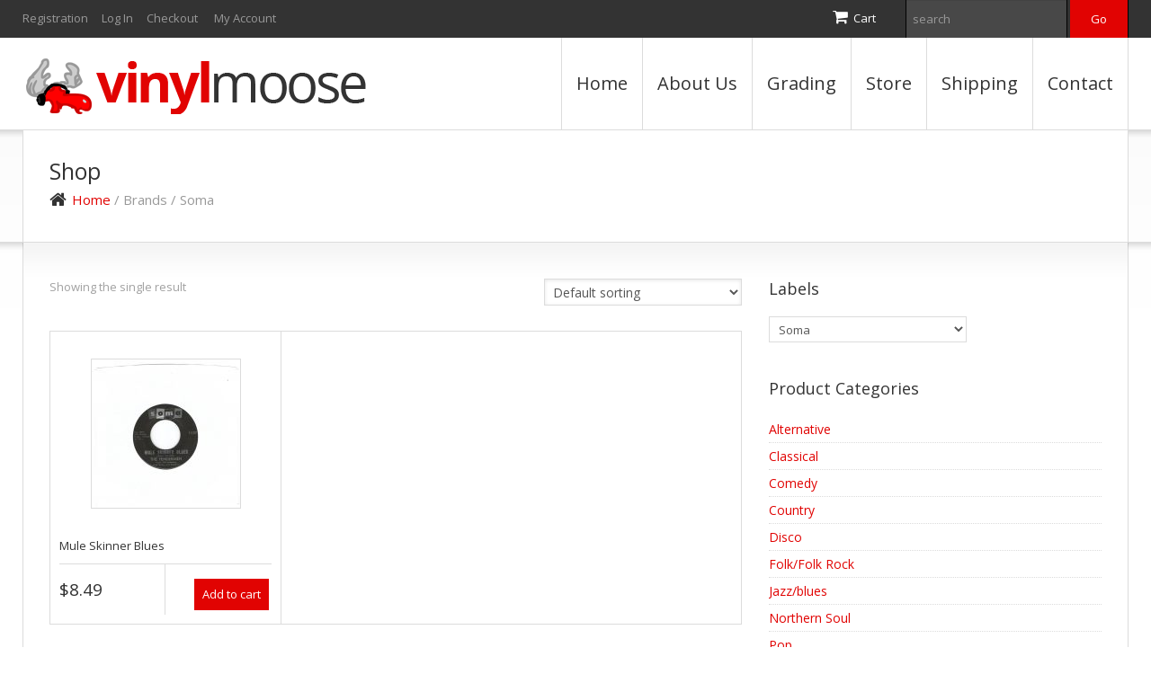

--- FILE ---
content_type: text/html; charset=UTF-8
request_url: https://vinylmoose.com/product-brands/soma/
body_size: 24244
content:
<!DOCTYPE html>
<!--[if lt IE 7 ]><html class="ie ie6" lang="en-US"> <![endif]-->
<!--[if IE 7 ]><html class="ie ie7" lang="en-US"> <![endif]-->
<!--[if IE 8 ]><html class="ie ie8" lang="en-US"> <![endif]-->
<!--[if IE 9 ]><html class="ie ie9" lang="en-US"> <![endif]-->
<!--[if (gt IE 9)|!(IE)]><!--><html lang="en-US"> <!--<![endif]-->
<head>
	<title>  Brands  Soma Archive | The Vinyl Moose</title>
	<meta name="description" content=" &raquo; Brands &raquo; Soma | " />
	<meta charset="UTF-8" />
	<meta name="viewport" content="width=device-width, initial-scale=1.0">
	<link rel="profile" href="https://gmpg.org/xfn/11" />
		<link rel="icon" href="https://vinylmoose.com/wp-content/uploads/2016/11/favicon.ico" type="image/x-icon" />
		<link rel="pingback" href="https://vinylmoose.com/xmlrpc.php" />
	<link rel="alternate" type="application/rss+xml" title="The Vinyl Moose" href="https://vinylmoose.com/feed/" />
	<link rel="alternate" type="application/atom+xml" title="The Vinyl Moose" href="https://vinylmoose.com/feed/atom/" />
	<link rel="stylesheet" type="text/css" media="all" href="https://vinylmoose.com/wp-content/themes/theme46986/bootstrap/css/bootstrap.css" />
	<link rel="stylesheet" type="text/css" media="all" href="https://vinylmoose.com/wp-content/themes/theme46986/bootstrap/css/responsive.css" />
	<link rel="stylesheet" type="text/css" media="all" href="https://vinylmoose.com/wp-content/themes/CherryFramework/css/camera.css" />
	<link rel="stylesheet" type="text/css" media="all" href="https://vinylmoose.com/wp-content/themes/theme46986/style.css" />
	<style type="text/css">
		.aws-search-field {
	height: 33px !important;
}
.aws-container {
	float: right;
	margin-left: 33px;
	margin-top: 10px;
}
		body { background-color:#ffffff}		
			</style>
	<meta name='robots' content='max-image-preview:large' />
	<style>img:is([sizes="auto" i], [sizes^="auto," i]) { contain-intrinsic-size: 3000px 1500px }</style>
	<link rel='dns-prefetch' href='//maps.googleapis.com' />
<link rel='dns-prefetch' href='//netdna.bootstrapcdn.com' />
<link rel='dns-prefetch' href='//fonts.googleapis.com' />
<link rel="alternate" type="application/rss+xml" title="The Vinyl Moose &raquo; Feed" href="https://vinylmoose.com/feed/" />
<link rel="alternate" type="application/rss+xml" title="The Vinyl Moose &raquo; Comments Feed" href="https://vinylmoose.com/comments/feed/" />
<link rel="alternate" type="application/rss+xml" title="The Vinyl Moose &raquo; Soma Brand Feed" href="https://vinylmoose.com/product-brands/soma/feed/" />
<script type="text/javascript">
/* <![CDATA[ */
window._wpemojiSettings = {"baseUrl":"https:\/\/s.w.org\/images\/core\/emoji\/16.0.1\/72x72\/","ext":".png","svgUrl":"https:\/\/s.w.org\/images\/core\/emoji\/16.0.1\/svg\/","svgExt":".svg","source":{"concatemoji":"https:\/\/vinylmoose.com\/wp-includes\/js\/wp-emoji-release.min.js?ver=6.8.3"}};
/*! This file is auto-generated */
!function(s,n){var o,i,e;function c(e){try{var t={supportTests:e,timestamp:(new Date).valueOf()};sessionStorage.setItem(o,JSON.stringify(t))}catch(e){}}function p(e,t,n){e.clearRect(0,0,e.canvas.width,e.canvas.height),e.fillText(t,0,0);var t=new Uint32Array(e.getImageData(0,0,e.canvas.width,e.canvas.height).data),a=(e.clearRect(0,0,e.canvas.width,e.canvas.height),e.fillText(n,0,0),new Uint32Array(e.getImageData(0,0,e.canvas.width,e.canvas.height).data));return t.every(function(e,t){return e===a[t]})}function u(e,t){e.clearRect(0,0,e.canvas.width,e.canvas.height),e.fillText(t,0,0);for(var n=e.getImageData(16,16,1,1),a=0;a<n.data.length;a++)if(0!==n.data[a])return!1;return!0}function f(e,t,n,a){switch(t){case"flag":return n(e,"\ud83c\udff3\ufe0f\u200d\u26a7\ufe0f","\ud83c\udff3\ufe0f\u200b\u26a7\ufe0f")?!1:!n(e,"\ud83c\udde8\ud83c\uddf6","\ud83c\udde8\u200b\ud83c\uddf6")&&!n(e,"\ud83c\udff4\udb40\udc67\udb40\udc62\udb40\udc65\udb40\udc6e\udb40\udc67\udb40\udc7f","\ud83c\udff4\u200b\udb40\udc67\u200b\udb40\udc62\u200b\udb40\udc65\u200b\udb40\udc6e\u200b\udb40\udc67\u200b\udb40\udc7f");case"emoji":return!a(e,"\ud83e\udedf")}return!1}function g(e,t,n,a){var r="undefined"!=typeof WorkerGlobalScope&&self instanceof WorkerGlobalScope?new OffscreenCanvas(300,150):s.createElement("canvas"),o=r.getContext("2d",{willReadFrequently:!0}),i=(o.textBaseline="top",o.font="600 32px Arial",{});return e.forEach(function(e){i[e]=t(o,e,n,a)}),i}function t(e){var t=s.createElement("script");t.src=e,t.defer=!0,s.head.appendChild(t)}"undefined"!=typeof Promise&&(o="wpEmojiSettingsSupports",i=["flag","emoji"],n.supports={everything:!0,everythingExceptFlag:!0},e=new Promise(function(e){s.addEventListener("DOMContentLoaded",e,{once:!0})}),new Promise(function(t){var n=function(){try{var e=JSON.parse(sessionStorage.getItem(o));if("object"==typeof e&&"number"==typeof e.timestamp&&(new Date).valueOf()<e.timestamp+604800&&"object"==typeof e.supportTests)return e.supportTests}catch(e){}return null}();if(!n){if("undefined"!=typeof Worker&&"undefined"!=typeof OffscreenCanvas&&"undefined"!=typeof URL&&URL.createObjectURL&&"undefined"!=typeof Blob)try{var e="postMessage("+g.toString()+"("+[JSON.stringify(i),f.toString(),p.toString(),u.toString()].join(",")+"));",a=new Blob([e],{type:"text/javascript"}),r=new Worker(URL.createObjectURL(a),{name:"wpTestEmojiSupports"});return void(r.onmessage=function(e){c(n=e.data),r.terminate(),t(n)})}catch(e){}c(n=g(i,f,p,u))}t(n)}).then(function(e){for(var t in e)n.supports[t]=e[t],n.supports.everything=n.supports.everything&&n.supports[t],"flag"!==t&&(n.supports.everythingExceptFlag=n.supports.everythingExceptFlag&&n.supports[t]);n.supports.everythingExceptFlag=n.supports.everythingExceptFlag&&!n.supports.flag,n.DOMReady=!1,n.readyCallback=function(){n.DOMReady=!0}}).then(function(){return e}).then(function(){var e;n.supports.everything||(n.readyCallback(),(e=n.source||{}).concatemoji?t(e.concatemoji):e.wpemoji&&e.twemoji&&(t(e.twemoji),t(e.wpemoji)))}))}((window,document),window._wpemojiSettings);
/* ]]> */
</script>
<link rel='stylesheet' id='flexslider-css' href='https://vinylmoose.com/wp-content/plugins/cherry-plugin/lib/js/FlexSlider/flexslider.css?ver=2.2.0' type='text/css' media='all' />
<link rel='stylesheet' id='owl-carousel-css' href='https://vinylmoose.com/wp-content/plugins/cherry-plugin/lib/js/owl-carousel/owl.carousel.css?ver=1.24' type='text/css' media='all' />
<link rel='stylesheet' id='owl-theme-css' href='https://vinylmoose.com/wp-content/plugins/cherry-plugin/lib/js/owl-carousel/owl.theme.css?ver=1.24' type='text/css' media='all' />
<link rel='stylesheet' id='font-awesome-css' href='//netdna.bootstrapcdn.com/font-awesome/3.2.1/css/font-awesome.css?ver=3.2.1' type='text/css' media='all' />
<style id='font-awesome-inline-css' type='text/css'>
[data-font="FontAwesome"]:before {font-family: 'FontAwesome' !important;content: attr(data-icon) !important;speak: none !important;font-weight: normal !important;font-variant: normal !important;text-transform: none !important;line-height: 1 !important;font-style: normal !important;-webkit-font-smoothing: antialiased !important;-moz-osx-font-smoothing: grayscale !important;}
</style>
<link rel='stylesheet' id='cherry-plugin-css' href='https://vinylmoose.com/wp-content/plugins/cherry-plugin/includes/css/cherry-plugin.css?ver=1.2.7' type='text/css' media='all' />
<style id='wp-emoji-styles-inline-css' type='text/css'>

	img.wp-smiley, img.emoji {
		display: inline !important;
		border: none !important;
		box-shadow: none !important;
		height: 1em !important;
		width: 1em !important;
		margin: 0 0.07em !important;
		vertical-align: -0.1em !important;
		background: none !important;
		padding: 0 !important;
	}
</style>
<link rel='stylesheet' id='wp-block-library-css' href='https://vinylmoose.com/wp-includes/css/dist/block-library/style.min.css?ver=6.8.3' type='text/css' media='all' />
<style id='classic-theme-styles-inline-css' type='text/css'>
/*! This file is auto-generated */
.wp-block-button__link{color:#fff;background-color:#32373c;border-radius:9999px;box-shadow:none;text-decoration:none;padding:calc(.667em + 2px) calc(1.333em + 2px);font-size:1.125em}.wp-block-file__button{background:#32373c;color:#fff;text-decoration:none}
</style>
<link rel='stylesheet' id='wc-blocks-vendors-style-css' href='https://vinylmoose.com/wp-content/plugins/woocommerce/packages/woocommerce-blocks/build/wc-blocks-vendors-style.css?ver=9.1.5' type='text/css' media='all' />
<link rel='stylesheet' id='wc-blocks-style-css' href='https://vinylmoose.com/wp-content/plugins/woocommerce/packages/woocommerce-blocks/build/wc-blocks-style.css?ver=9.1.5' type='text/css' media='all' />
<style id='global-styles-inline-css' type='text/css'>
:root{--wp--preset--aspect-ratio--square: 1;--wp--preset--aspect-ratio--4-3: 4/3;--wp--preset--aspect-ratio--3-4: 3/4;--wp--preset--aspect-ratio--3-2: 3/2;--wp--preset--aspect-ratio--2-3: 2/3;--wp--preset--aspect-ratio--16-9: 16/9;--wp--preset--aspect-ratio--9-16: 9/16;--wp--preset--color--black: #000000;--wp--preset--color--cyan-bluish-gray: #abb8c3;--wp--preset--color--white: #ffffff;--wp--preset--color--pale-pink: #f78da7;--wp--preset--color--vivid-red: #cf2e2e;--wp--preset--color--luminous-vivid-orange: #ff6900;--wp--preset--color--luminous-vivid-amber: #fcb900;--wp--preset--color--light-green-cyan: #7bdcb5;--wp--preset--color--vivid-green-cyan: #00d084;--wp--preset--color--pale-cyan-blue: #8ed1fc;--wp--preset--color--vivid-cyan-blue: #0693e3;--wp--preset--color--vivid-purple: #9b51e0;--wp--preset--gradient--vivid-cyan-blue-to-vivid-purple: linear-gradient(135deg,rgba(6,147,227,1) 0%,rgb(155,81,224) 100%);--wp--preset--gradient--light-green-cyan-to-vivid-green-cyan: linear-gradient(135deg,rgb(122,220,180) 0%,rgb(0,208,130) 100%);--wp--preset--gradient--luminous-vivid-amber-to-luminous-vivid-orange: linear-gradient(135deg,rgba(252,185,0,1) 0%,rgba(255,105,0,1) 100%);--wp--preset--gradient--luminous-vivid-orange-to-vivid-red: linear-gradient(135deg,rgba(255,105,0,1) 0%,rgb(207,46,46) 100%);--wp--preset--gradient--very-light-gray-to-cyan-bluish-gray: linear-gradient(135deg,rgb(238,238,238) 0%,rgb(169,184,195) 100%);--wp--preset--gradient--cool-to-warm-spectrum: linear-gradient(135deg,rgb(74,234,220) 0%,rgb(151,120,209) 20%,rgb(207,42,186) 40%,rgb(238,44,130) 60%,rgb(251,105,98) 80%,rgb(254,248,76) 100%);--wp--preset--gradient--blush-light-purple: linear-gradient(135deg,rgb(255,206,236) 0%,rgb(152,150,240) 100%);--wp--preset--gradient--blush-bordeaux: linear-gradient(135deg,rgb(254,205,165) 0%,rgb(254,45,45) 50%,rgb(107,0,62) 100%);--wp--preset--gradient--luminous-dusk: linear-gradient(135deg,rgb(255,203,112) 0%,rgb(199,81,192) 50%,rgb(65,88,208) 100%);--wp--preset--gradient--pale-ocean: linear-gradient(135deg,rgb(255,245,203) 0%,rgb(182,227,212) 50%,rgb(51,167,181) 100%);--wp--preset--gradient--electric-grass: linear-gradient(135deg,rgb(202,248,128) 0%,rgb(113,206,126) 100%);--wp--preset--gradient--midnight: linear-gradient(135deg,rgb(2,3,129) 0%,rgb(40,116,252) 100%);--wp--preset--font-size--small: 13px;--wp--preset--font-size--medium: 20px;--wp--preset--font-size--large: 36px;--wp--preset--font-size--x-large: 42px;--wp--preset--spacing--20: 0.44rem;--wp--preset--spacing--30: 0.67rem;--wp--preset--spacing--40: 1rem;--wp--preset--spacing--50: 1.5rem;--wp--preset--spacing--60: 2.25rem;--wp--preset--spacing--70: 3.38rem;--wp--preset--spacing--80: 5.06rem;--wp--preset--shadow--natural: 6px 6px 9px rgba(0, 0, 0, 0.2);--wp--preset--shadow--deep: 12px 12px 50px rgba(0, 0, 0, 0.4);--wp--preset--shadow--sharp: 6px 6px 0px rgba(0, 0, 0, 0.2);--wp--preset--shadow--outlined: 6px 6px 0px -3px rgba(255, 255, 255, 1), 6px 6px rgba(0, 0, 0, 1);--wp--preset--shadow--crisp: 6px 6px 0px rgba(0, 0, 0, 1);}:where(.is-layout-flex){gap: 0.5em;}:where(.is-layout-grid){gap: 0.5em;}body .is-layout-flex{display: flex;}.is-layout-flex{flex-wrap: wrap;align-items: center;}.is-layout-flex > :is(*, div){margin: 0;}body .is-layout-grid{display: grid;}.is-layout-grid > :is(*, div){margin: 0;}:where(.wp-block-columns.is-layout-flex){gap: 2em;}:where(.wp-block-columns.is-layout-grid){gap: 2em;}:where(.wp-block-post-template.is-layout-flex){gap: 1.25em;}:where(.wp-block-post-template.is-layout-grid){gap: 1.25em;}.has-black-color{color: var(--wp--preset--color--black) !important;}.has-cyan-bluish-gray-color{color: var(--wp--preset--color--cyan-bluish-gray) !important;}.has-white-color{color: var(--wp--preset--color--white) !important;}.has-pale-pink-color{color: var(--wp--preset--color--pale-pink) !important;}.has-vivid-red-color{color: var(--wp--preset--color--vivid-red) !important;}.has-luminous-vivid-orange-color{color: var(--wp--preset--color--luminous-vivid-orange) !important;}.has-luminous-vivid-amber-color{color: var(--wp--preset--color--luminous-vivid-amber) !important;}.has-light-green-cyan-color{color: var(--wp--preset--color--light-green-cyan) !important;}.has-vivid-green-cyan-color{color: var(--wp--preset--color--vivid-green-cyan) !important;}.has-pale-cyan-blue-color{color: var(--wp--preset--color--pale-cyan-blue) !important;}.has-vivid-cyan-blue-color{color: var(--wp--preset--color--vivid-cyan-blue) !important;}.has-vivid-purple-color{color: var(--wp--preset--color--vivid-purple) !important;}.has-black-background-color{background-color: var(--wp--preset--color--black) !important;}.has-cyan-bluish-gray-background-color{background-color: var(--wp--preset--color--cyan-bluish-gray) !important;}.has-white-background-color{background-color: var(--wp--preset--color--white) !important;}.has-pale-pink-background-color{background-color: var(--wp--preset--color--pale-pink) !important;}.has-vivid-red-background-color{background-color: var(--wp--preset--color--vivid-red) !important;}.has-luminous-vivid-orange-background-color{background-color: var(--wp--preset--color--luminous-vivid-orange) !important;}.has-luminous-vivid-amber-background-color{background-color: var(--wp--preset--color--luminous-vivid-amber) !important;}.has-light-green-cyan-background-color{background-color: var(--wp--preset--color--light-green-cyan) !important;}.has-vivid-green-cyan-background-color{background-color: var(--wp--preset--color--vivid-green-cyan) !important;}.has-pale-cyan-blue-background-color{background-color: var(--wp--preset--color--pale-cyan-blue) !important;}.has-vivid-cyan-blue-background-color{background-color: var(--wp--preset--color--vivid-cyan-blue) !important;}.has-vivid-purple-background-color{background-color: var(--wp--preset--color--vivid-purple) !important;}.has-black-border-color{border-color: var(--wp--preset--color--black) !important;}.has-cyan-bluish-gray-border-color{border-color: var(--wp--preset--color--cyan-bluish-gray) !important;}.has-white-border-color{border-color: var(--wp--preset--color--white) !important;}.has-pale-pink-border-color{border-color: var(--wp--preset--color--pale-pink) !important;}.has-vivid-red-border-color{border-color: var(--wp--preset--color--vivid-red) !important;}.has-luminous-vivid-orange-border-color{border-color: var(--wp--preset--color--luminous-vivid-orange) !important;}.has-luminous-vivid-amber-border-color{border-color: var(--wp--preset--color--luminous-vivid-amber) !important;}.has-light-green-cyan-border-color{border-color: var(--wp--preset--color--light-green-cyan) !important;}.has-vivid-green-cyan-border-color{border-color: var(--wp--preset--color--vivid-green-cyan) !important;}.has-pale-cyan-blue-border-color{border-color: var(--wp--preset--color--pale-cyan-blue) !important;}.has-vivid-cyan-blue-border-color{border-color: var(--wp--preset--color--vivid-cyan-blue) !important;}.has-vivid-purple-border-color{border-color: var(--wp--preset--color--vivid-purple) !important;}.has-vivid-cyan-blue-to-vivid-purple-gradient-background{background: var(--wp--preset--gradient--vivid-cyan-blue-to-vivid-purple) !important;}.has-light-green-cyan-to-vivid-green-cyan-gradient-background{background: var(--wp--preset--gradient--light-green-cyan-to-vivid-green-cyan) !important;}.has-luminous-vivid-amber-to-luminous-vivid-orange-gradient-background{background: var(--wp--preset--gradient--luminous-vivid-amber-to-luminous-vivid-orange) !important;}.has-luminous-vivid-orange-to-vivid-red-gradient-background{background: var(--wp--preset--gradient--luminous-vivid-orange-to-vivid-red) !important;}.has-very-light-gray-to-cyan-bluish-gray-gradient-background{background: var(--wp--preset--gradient--very-light-gray-to-cyan-bluish-gray) !important;}.has-cool-to-warm-spectrum-gradient-background{background: var(--wp--preset--gradient--cool-to-warm-spectrum) !important;}.has-blush-light-purple-gradient-background{background: var(--wp--preset--gradient--blush-light-purple) !important;}.has-blush-bordeaux-gradient-background{background: var(--wp--preset--gradient--blush-bordeaux) !important;}.has-luminous-dusk-gradient-background{background: var(--wp--preset--gradient--luminous-dusk) !important;}.has-pale-ocean-gradient-background{background: var(--wp--preset--gradient--pale-ocean) !important;}.has-electric-grass-gradient-background{background: var(--wp--preset--gradient--electric-grass) !important;}.has-midnight-gradient-background{background: var(--wp--preset--gradient--midnight) !important;}.has-small-font-size{font-size: var(--wp--preset--font-size--small) !important;}.has-medium-font-size{font-size: var(--wp--preset--font-size--medium) !important;}.has-large-font-size{font-size: var(--wp--preset--font-size--large) !important;}.has-x-large-font-size{font-size: var(--wp--preset--font-size--x-large) !important;}
:where(.wp-block-post-template.is-layout-flex){gap: 1.25em;}:where(.wp-block-post-template.is-layout-grid){gap: 1.25em;}
:where(.wp-block-columns.is-layout-flex){gap: 2em;}:where(.wp-block-columns.is-layout-grid){gap: 2em;}
:root :where(.wp-block-pullquote){font-size: 1.5em;line-height: 1.6;}
</style>
<link rel='stylesheet' id='contact-form-7-css' href='https://vinylmoose.com/wp-content/plugins/contact-form-7/includes/css/styles.css?ver=5.7.3' type='text/css' media='all' />
<link rel='stylesheet' id='woocommerce-layout-css' href='https://vinylmoose.com/wp-content/plugins/woocommerce/assets/css/woocommerce-layout.css?ver=7.3.0' type='text/css' media='all' />
<link rel='stylesheet' id='woocommerce-smallscreen-css' href='https://vinylmoose.com/wp-content/plugins/woocommerce/assets/css/woocommerce-smallscreen.css?ver=7.3.0' type='text/css' media='only screen and (max-width: 768px)' />
<link rel='stylesheet' id='woocommerce-general-css' href='https://vinylmoose.com/wp-content/plugins/woocommerce/assets/css/woocommerce.css?ver=7.3.0' type='text/css' media='all' />
<style id='woocommerce-inline-inline-css' type='text/css'>
.woocommerce form .form-row .required { visibility: visible; }
</style>
<link rel='stylesheet' id='aws-style-css' href='https://vinylmoose.com/wp-content/plugins/advanced-woo-search/assets/css/common.min.css?ver=3.38' type='text/css' media='all' />
<link rel='stylesheet' id='yith-wcbr-css' href='https://vinylmoose.com/wp-content/plugins/yith-woocommerce-brands-add-on/assets/css/yith-wcbr.css?ver=2.8.0' type='text/css' media='all' />
<link rel='stylesheet' id='theme46986-css' href='https://vinylmoose.com/wp-content/themes/theme46986/main-style.css' type='text/css' media='all' />
<link rel='stylesheet' id='magnific-popup-css' href='https://vinylmoose.com/wp-content/themes/CherryFramework/css/magnific-popup.css?ver=0.9.3' type='text/css' media='all' />
<link rel='stylesheet' id='options_typography_Open+Sans-css' href='//fonts.googleapis.com/css?family=Open+Sans&#038;subset=latin' type='text/css' media='all' />
<script type="text/javascript" src="https://vinylmoose.com/wp-content/themes/CherryFramework/js/jquery-1.7.2.min.js?ver=1.7.2" id="jquery-js"></script>
<script type="text/javascript" src="https://vinylmoose.com/wp-content/plugins/cherry-plugin/lib/js/jquery.easing.1.3.js?ver=1.3" id="easing-js"></script>
<script type="text/javascript" src="https://vinylmoose.com/wp-content/plugins/cherry-plugin/lib/js/elasti-carousel/jquery.elastislide.js?ver=1.2.7" id="elastislide-js"></script>
<script type="text/javascript" src="//maps.googleapis.com/maps/api/js?v=3.exp&amp;sensor=false&amp;ver=6.8.3" id="googlemapapis-js"></script>
<script type="text/javascript" src="https://vinylmoose.com/wp-content/themes/CherryFramework/js/jquery-migrate-1.2.1.min.js?ver=1.2.1" id="migrate-js"></script>
<script type="text/javascript" src="https://vinylmoose.com/wp-includes/js/swfobject.js?ver=2.2-20120417" id="swfobject-js"></script>
<script type="text/javascript" src="https://vinylmoose.com/wp-content/themes/CherryFramework/js/modernizr.js?ver=2.0.6" id="modernizr-js"></script>
<script type="text/javascript" src="https://vinylmoose.com/wp-content/themes/CherryFramework/js/jflickrfeed.js?ver=1.0" id="jflickrfeed-js"></script>
<script type="text/javascript" src="https://vinylmoose.com/wp-content/themes/CherryFramework/js/custom.js?ver=1.0" id="custom-js"></script>
<script type="text/javascript" src="https://vinylmoose.com/wp-content/themes/CherryFramework/bootstrap/js/bootstrap.min.js?ver=2.3.0" id="bootstrap-js"></script>
<link rel="https://api.w.org/" href="https://vinylmoose.com/wp-json/" /><script>
 var system_folder = 'https://vinylmoose.com/wp-content/themes/CherryFramework/admin/data_management/',
	 CHILD_URL ='https://vinylmoose.com/wp-content/themes/theme46986',
	 PARENT_URL = 'https://vinylmoose.com/wp-content/themes/CherryFramework', 
	 CURRENT_THEME = 'theme46986'</script>
<style type='text/css'>
body { background-color:#ffffff }
.header { background-color:#ffffff }
.aws-search-field {
	height: 33px !important;
}
.aws-container {
	float: right;
	margin-left: 33px;
	margin-top: 10px;
}
</style>	<noscript><style>.woocommerce-product-gallery{ opacity: 1 !important; }</style></noscript>
	
<style type='text/css'>
h1 { font: normal 25px/30px Open Sans;  color:#333333; }
h2 { font: normal 22px/28px Open Sans;  color:#333333; }
h3 { font: normal 18px/22px Open Sans;  color:#333333; }
h4 { font: normal 15px/19px Open Sans;  color:#333333; }
h5 { font: normal 13px/19px Open Sans;  color:#333333; }
h6 { font: normal 13px/19px Open Sans;  color:#333333; }
body { font-weight: normal;}
.logo_h__txt, .logo_link { font: bold 60px/65px Open Sans;  color:#333333; }
.sf-menu > li > a { font: normal 20px/50px Open Sans;  color:#333333; }
.nav.footer-nav a { font: normal 13px/19px Open Sans;  color:#333333; }
</style>
		<style type="text/css" id="wp-custom-css">
			.header #search-header #search-form_is {
    height:26px;
}

div.search-form.search-form__h.hidden-phone.clearfix {
	display:inline-block !important;
}		</style>
				<!--[if lt IE 8]>
	<div style=' clear: both; text-align:center; position: relative;'>
		<a href="http://www.microsoft.com/windows/internet-explorer/default.aspx?ocid=ie6_countdown_bannercode"><img src="https://storage.ie6countdown.com/assets/100/images/banners/warning_bar_0000_us.jpg" border="0" alt="" /></a>
	</div>
	<![endif]-->
	<!--[if (gt IE 9)|!(IE)]><!-->
	<script src="https://vinylmoose.com/wp-content/themes/CherryFramework/js/jquery.mobile.customized.min.js" type="text/javascript"></script>
	<script type="text/javascript">
		jQuery(function(){
			jQuery('.sf-menu').mobileMenu({defaultText: "Navigate to..."});
		});
	</script>
	<!--<![endif]-->
	<script type="text/javascript">
		// Init navigation menu
		jQuery(function(){
		// main navigation init
			jQuery('ul.sf-menu').superfish({
				delay: 1000, // the delay in milliseconds that the mouse can remain outside a sub-menu without it closing
				animation: {
					opacity: "show",
					height: "show"
				}, // used to animate the sub-menu open
				speed: "normal", // animation speed 
				autoArrows: false, // generation of arrow mark-up (for submenu)
				disableHI: true // to disable hoverIntent detection
			});

		//Zoom fix
		//IPad/IPhone
			var viewportmeta = document.querySelector && document.querySelector('meta[name="viewport"]'),
				ua = navigator.userAgent,
				gestureStart = function () {
					viewportmeta.content = "width=device-width, minimum-scale=0.25, maximum-scale=1.6";
				},
				scaleFix = function () {
					if (viewportmeta && /iPhone|iPad/.test(ua) && !/Opera Mini/.test(ua)) {
						viewportmeta.content = "width=device-width, minimum-scale=1.0, maximum-scale=1.0";
						document.addEventListener("gesturestart", gestureStart, false);
					}
				};
			scaleFix();
		})
	</script>
</head>

<body data-rsssl=1 class="archive tax-yith_product_brand term-soma term-6366 wp-theme-CherryFramework wp-child-theme-theme46986 theme-CherryFramework woocommerce woocommerce-page woocommerce-no-js has_woocommerce has_shop">
	<div id="motopress-main" class="main-holder">
		<!--Begin #motopress-main-->
		<header class="motopress-wrapper header">
			<div class="container">
				<div class="row">
					<div class="span12" data-motopress-wrapper-file="wrapper/wrapper-header.php" data-motopress-wrapper-type="header" data-motopress-id="696e1c6c77960">
						<div class="header-top-row">
	<div class="row">
		<div class="span6" data-motopress-type="static" data-motopress-static-file="static/static-shop-nav.php">
			<div class="shop-nav"><ul id="shopnav" class="shop-menu"><li><a href="https://vinylmoose.com/wp-login.php?action=register&amp;redirect_to=/product-brands/soma/" class='register-link' title="Registration">Registration</a></li><li><a href="https://vinylmoose.com/wp-login.php?action=login&amp;redirect_to=/product-brands/soma/" title="Log In">Log In</a></li><li id="menu-item-2104" class="menu-item menu-item-type-post_type menu-item-object-page menu-item-2104"><a href="https://vinylmoose.com/checkout/">Checkout</a></li>
<li id="menu-item-2103" class="menu-item menu-item-type-post_type menu-item-object-page menu-item-2103"><a href="https://vinylmoose.com/my-account/">My Account</a></li>
</ul></div>		</div>
		<div class="span6" data-motopress-type="static" data-motopress-static-file="static/static-search.php">
			<div class="top-row-right-block">
	<div id="woocommerce_widget_cart-2" class="cart-holder"><h3>Cart</h3><div class="widget_shopping_cart_content"></div></div>

<!-- BEGIN SEARCH FORM -->
	<div class="search-form search-form__h hidden-phone clearfix" style="margin-left:5px;">
		<form id="search-header" class="navbar-form pull-right" method="get" action="https://vinylmoose.com/" accept-charset="utf-8">
			<input type="text" name="s" placeholder="search" class="search-form_it">
			<input type="submit" value="Go" id="search-form_is" class="search-form_is btn btn-primary">
<input type="hidden" name="post_type" value="product">
		</form>
	</div>
<!-- END SEARCH FORM -->

</div>		</div>
	</div>
</div>
<div class="header-bottom-row">
	<div class="motopress-inactive">
		<!-- BEGIN LOGO -->
<div class="logo pull-left">
									<a href="https://vinylmoose.com/" class="logo_h logo_h__img"><img src="https://vinylmoose.com/wp-content/uploads/2016/11/logo-vinyl-moose.png" alt="The Vinyl Moose" title=""></a>
				</div>
<!-- END LOGO -->		<!-- BEGIN MAIN NAVIGATION -->
<nav class="nav nav__primary clearfix">
<ul id="topnav" class="sf-menu"><li id="menu-item-2085" class="menu-item menu-item-type-post_type menu-item-object-page menu-item-home"><a href="https://vinylmoose.com/">Home</a></li>
<li id="menu-item-2087" class="menu-item menu-item-type-post_type menu-item-object-page"><a href="https://vinylmoose.com/about/">About Us</a></li>
<li id="menu-item-12495" class="menu-item menu-item-type-post_type menu-item-object-page"><a href="https://vinylmoose.com/grading/">Grading</a></li>
<li id="menu-item-2101" class="menu-item menu-item-type-post_type menu-item-object-page menu-item-has-children"><a href="https://vinylmoose.com/shop/">Store</a>
<ul class="sub-menu">
	<li id="menu-item-12466" class="menu-item menu-item-type-taxonomy menu-item-object-product_cat"><a href="https://vinylmoose.com/product-category/alternative/">Alternative</a></li>
	<li id="menu-item-12467" class="menu-item menu-item-type-taxonomy menu-item-object-product_cat"><a href="https://vinylmoose.com/product-category/classical/">Classical</a></li>
	<li id="menu-item-12468" class="menu-item menu-item-type-taxonomy menu-item-object-product_cat"><a href="https://vinylmoose.com/product-category/comedy/">Comedy</a></li>
	<li id="menu-item-12469" class="menu-item menu-item-type-taxonomy menu-item-object-product_cat"><a href="https://vinylmoose.com/product-category/country/">Country</a></li>
	<li id="menu-item-12470" class="menu-item menu-item-type-taxonomy menu-item-object-product_cat"><a href="https://vinylmoose.com/product-category/disco/">Disco</a></li>
	<li id="menu-item-12471" class="menu-item menu-item-type-taxonomy menu-item-object-product_cat"><a href="https://vinylmoose.com/product-category/folkfolk-rock/">Folk/Folk Rock</a></li>
	<li id="menu-item-12472" class="menu-item menu-item-type-taxonomy menu-item-object-product_cat"><a href="https://vinylmoose.com/product-category/jazzblues/">Jazz/blues</a></li>
	<li id="menu-item-12473" class="menu-item menu-item-type-taxonomy menu-item-object-product_cat"><a href="https://vinylmoose.com/product-category/pop/">Pop</a></li>
	<li id="menu-item-12474" class="menu-item menu-item-type-taxonomy menu-item-object-product_cat"><a href="https://vinylmoose.com/product-category/rbdoowoprockabilly/">R&#038;B/DooWop/rockabilly</a></li>
	<li id="menu-item-12475" class="menu-item menu-item-type-taxonomy menu-item-object-product_cat"><a href="https://vinylmoose.com/product-category/raphip-hopfunkdance/">Rap/Hip-Hop/funk/dance</a></li>
	<li id="menu-item-12476" class="menu-item menu-item-type-taxonomy menu-item-object-product_cat"><a href="https://vinylmoose.com/product-category/reggaeska/">Reggae/SKA</a></li>
	<li id="menu-item-12477" class="menu-item menu-item-type-taxonomy menu-item-object-product_cat"><a href="https://vinylmoose.com/product-category/rock/">Rock</a></li>
	<li id="menu-item-12478" class="menu-item menu-item-type-taxonomy menu-item-object-product_cat"><a href="https://vinylmoose.com/product-category/soul/">Soul</a></li>
	<li id="menu-item-12479" class="menu-item menu-item-type-taxonomy menu-item-object-product_cat"><a href="https://vinylmoose.com/product-category/soundtrack/">Soundtrack</a></li>
	<li id="menu-item-12480" class="menu-item menu-item-type-taxonomy menu-item-object-product_cat"><a href="https://vinylmoose.com/product-category/spanish/">Spanish</a></li>
	<li id="menu-item-12481" class="menu-item menu-item-type-taxonomy menu-item-object-product_cat"><a href="https://vinylmoose.com/product-category/top-40/">Top 40</a></li>
</ul>
</li>
<li id="menu-item-12499" class="menu-item menu-item-type-post_type menu-item-object-page"><a href="https://vinylmoose.com/shipping-policy/">Shipping</a></li>
<li id="menu-item-2082" class="menu-item menu-item-type-post_type menu-item-object-page"><a href="https://vinylmoose.com/contacts/">Contact</a></li>
</ul></nav><!-- END MAIN NAVIGATION -->	</div>
</div>					</div>
				</div>
			</div>
		</header>
		<div class="main-content-wrap"><div class="motopress-wrapper content-holder clearfix woocommerce">
					<div class="container">
						<div class="row">
							<div class="span12" data-motopress-type="static" data-motopress-static-file="static/static-title.php"><section class="title-section">
	<h1 class="title-header">
		
			Shop	</h1>
				<!-- BEGIN BREADCRUMBS-->
			<ul class="breadcrumb breadcrumb__t"><a href="https://vinylmoose.com">Home</a> / Brands / Soma</ul>			<!-- END BREADCRUMBS -->
	</section><!-- .title-section --></div>
						</div>
						<div class="row">
							<div class="span8 right" id="content"><header class="woocommerce-products-header">
			<h1 class="woocommerce-products-header__title page-title">Soma</h1>
	
	
	<div class="yith-wcbr-archive-header term-description">
			</div>
</header>
<div class="woocommerce-notices-wrapper"></div><p class="woocommerce-result-count">
	Showing the single result</p>
<form class="woocommerce-ordering" method="get">
	<select name="orderby" class="orderby" aria-label="Shop order">
					<option value="menu_order"  selected='selected'>Default sorting</option>
					<option value="popularity" >Sort by popularity</option>
					<option value="rating" >Sort by average rating</option>
					<option value="date" >Sort by latest</option>
					<option value="price" >Sort by price: low to high</option>
					<option value="price-desc" >Sort by price: high to low</option>
			</select>
	<input type="hidden" name="paged" value="1" />
	</form>
<ul class="products columns-1">
<li class="product type-product post-73208 status-publish first instock product_cat-country has-post-thumbnail taxable shipping-taxable purchasable product-type-simple">
	<a href="https://vinylmoose.com/product/mule-skinner-blues/" class="woocommerce-LoopProduct-link woocommerce-loop-product__link"><img width="165" height="165" src="https://vinylmoose.com/wp-content/uploads/2021/06/img20210604_13560738-165x165.jpg" class="attachment-woocommerce_thumbnail size-woocommerce_thumbnail" alt="" decoding="async" srcset="https://vinylmoose.com/wp-content/uploads/2021/06/img20210604_13560738-165x165.jpg 165w, https://vinylmoose.com/wp-content/uploads/2021/06/img20210604_13560738-100x100.jpg 100w, https://vinylmoose.com/wp-content/uploads/2021/06/img20210604_13560738-150x150.jpg 150w, https://vinylmoose.com/wp-content/uploads/2021/06/img20210604_13560738-31x30.jpg 31w" sizes="(max-width: 165px) 100vw, 165px" /><h2 class="woocommerce-loop-product__title">Mule Skinner Blues</h2></a><div class='product_meta_wrapper'><div class='price_wrapper'>
	<span class="price"><span class="woocommerce-Price-amount amount"><bdi><span class="woocommerce-Price-currencySymbol">&#36;</span>8.49</bdi></span></span>
</div><div class='actions_wrapper'><a href="?add-to-cart=73208" data-quantity="1" class="button wp-element-button product_type_simple add_to_cart_button ajax_add_to_cart" data-product_id="73208" data-product_sku="1137." aria-label="Add &ldquo;Mule Skinner Blues&rdquo; to your cart" rel="nofollow">Add to cart</a></div></div></li>
</ul>
</div>
							<div class="span4 sidebar" id="sidebar" data-motopress-type="static-sidebar"  data-motopress-sidebar-file="sidebar.php">
<div id="advanced_menu-2" class="widget"><h3>Labels</h3><div class="menu-labels-container"><select id="amw-2" class="menu amw" onchange="onNavChange(this)"><option value="">Select</option><option value="https://vinylmoose.com/product-brands/21-records/" id="menu-item-39843" class="menu-item menu-item-type-taxonomy menu-item-object-yith_product_brand menu-item-39843"><a href="https://vinylmoose.com/product-brands/21-records/">21 Records</a></option>
<option value="https://vinylmoose.com/product-brands/4j/" id="menu-item-39844" class="menu-item menu-item-type-taxonomy menu-item-object-yith_product_brand menu-item-39844"><a href="https://vinylmoose.com/product-brands/4j/">4J</a></option>
<option value="https://vinylmoose.com/product-brands/4th-bway/" id="menu-item-39845" class="menu-item menu-item-type-taxonomy menu-item-object-yith_product_brand menu-item-39845"><a href="https://vinylmoose.com/product-brands/4th-bway/">4th B&#8217;way</a></option>
<option value="https://vinylmoose.com/product-brands/a-f-o/" id="menu-item-39846" class="menu-item menu-item-type-taxonomy menu-item-object-yith_product_brand menu-item-39846"><a href="https://vinylmoose.com/product-brands/a-f-o/">A.F.O.</a></option>
<option value="https://vinylmoose.com/product-brands/am/" id="menu-item-39847" class="menu-item menu-item-type-taxonomy menu-item-object-yith_product_brand menu-item-39847"><a href="https://vinylmoose.com/product-brands/am/">A&#038;M</a></option>
<option value="https://vinylmoose.com/product-brands/abc/" id="menu-item-39848" class="menu-item menu-item-type-taxonomy menu-item-object-yith_product_brand menu-item-39848"><a href="https://vinylmoose.com/product-brands/abc/">ABC</a></option>
<option value="https://vinylmoose.com/product-brands/abc-paramount/" id="menu-item-39849" class="menu-item menu-item-type-taxonomy menu-item-object-yith_product_brand menu-item-39849"><a href="https://vinylmoose.com/product-brands/abc-paramount/">ABC Paramount</a></option>
<option value="https://vinylmoose.com/product-brands/abkco/" id="menu-item-39850" class="menu-item menu-item-type-taxonomy menu-item-object-yith_product_brand menu-item-39850"><a href="https://vinylmoose.com/product-brands/abkco/">Abkco</a></option>
<option value="https://vinylmoose.com/product-brands/abner/" id="menu-item-39851" class="menu-item menu-item-type-taxonomy menu-item-object-yith_product_brand menu-item-39851"><a href="https://vinylmoose.com/product-brands/abner/">Abner</a></option>
<option value="https://vinylmoose.com/product-brands/ace/" id="menu-item-39852" class="menu-item menu-item-type-taxonomy menu-item-object-yith_product_brand menu-item-39852"><a href="https://vinylmoose.com/product-brands/ace/">ACE</a></option>
<option value="https://vinylmoose.com/product-brands/adeline/" id="menu-item-39853" class="menu-item menu-item-type-taxonomy menu-item-object-yith_product_brand menu-item-39853"><a href="https://vinylmoose.com/product-brands/adeline/">Adeline</a></option>
<option value="https://vinylmoose.com/product-brands/aei/" id="menu-item-39854" class="menu-item menu-item-type-taxonomy menu-item-object-yith_product_brand menu-item-39854"><a href="https://vinylmoose.com/product-brands/aei/">AEI</a></option>
<option value="https://vinylmoose.com/product-brands/aladdin/" id="menu-item-39855" class="menu-item menu-item-type-taxonomy menu-item-object-yith_product_brand menu-item-39855"><a href="https://vinylmoose.com/product-brands/aladdin/">Aladdin</a></option>
<option value="https://vinylmoose.com/product-brands/albion/" id="menu-item-39856" class="menu-item menu-item-type-taxonomy menu-item-object-yith_product_brand menu-item-39856"><a href="https://vinylmoose.com/product-brands/albion/">Albion</a></option>
<option value="https://vinylmoose.com/product-brands/alfa/" id="menu-item-39857" class="menu-item menu-item-type-taxonomy menu-item-object-yith_product_brand menu-item-39857"><a href="https://vinylmoose.com/product-brands/alfa/">Alfa</a></option>
<option value="https://vinylmoose.com/product-brands/all-platinum/" id="menu-item-39858" class="menu-item menu-item-type-taxonomy menu-item-object-yith_product_brand menu-item-39858"><a href="https://vinylmoose.com/product-brands/all-platinum/">All Platinum</a></option>
<option value="https://vinylmoose.com/product-brands/amarat/" id="menu-item-39859" class="menu-item menu-item-type-taxonomy menu-item-object-yith_product_brand menu-item-39859"><a href="https://vinylmoose.com/product-brands/amarat/">Amarat</a></option>
<option value="https://vinylmoose.com/product-brands/american-jukebox/" id="menu-item-39860" class="menu-item menu-item-type-taxonomy menu-item-object-yith_product_brand menu-item-39860"><a href="https://vinylmoose.com/product-brands/american-jukebox/">American Jukebox</a></option>
<option value="https://vinylmoose.com/product-brands/amos/" id="menu-item-39861" class="menu-item menu-item-type-taxonomy menu-item-object-yith_product_brand menu-item-39861"><a href="https://vinylmoose.com/product-brands/amos/">Amos</a></option>
<option value="https://vinylmoose.com/product-brands/amy/" id="menu-item-39862" class="menu-item menu-item-type-taxonomy menu-item-object-yith_product_brand menu-item-39862"><a href="https://vinylmoose.com/product-brands/amy/">Amy</a></option>
<option value="https://vinylmoose.com/product-brands/anchor/" id="menu-item-39863" class="menu-item menu-item-type-taxonomy menu-item-object-yith_product_brand menu-item-39863"><a href="https://vinylmoose.com/product-brands/anchor/">Anchor</a></option>
<option value="https://vinylmoose.com/product-brands/antilles/" id="menu-item-39864" class="menu-item menu-item-type-taxonomy menu-item-object-yith_product_brand menu-item-39864"><a href="https://vinylmoose.com/product-brands/antilles/">Antilles</a></option>
<option value="https://vinylmoose.com/product-brands/apple/" id="menu-item-39865" class="menu-item menu-item-type-taxonomy menu-item-object-yith_product_brand menu-item-39865"><a href="https://vinylmoose.com/product-brands/apple/">Apple</a></option>
<option value="https://vinylmoose.com/product-brands/apt/" id="menu-item-39866" class="menu-item menu-item-type-taxonomy menu-item-object-yith_product_brand menu-item-39866"><a href="https://vinylmoose.com/product-brands/apt/">APT</a></option>
<option value="https://vinylmoose.com/product-brands/aquarius/" id="menu-item-39867" class="menu-item menu-item-type-taxonomy menu-item-object-yith_product_brand menu-item-39867"><a href="https://vinylmoose.com/product-brands/aquarius/">Aquarius</a></option>
<option value="https://vinylmoose.com/product-brands/argo/" id="menu-item-39868" class="menu-item menu-item-type-taxonomy menu-item-object-yith_product_brand menu-item-39868"><a href="https://vinylmoose.com/product-brands/argo/">Argo</a></option>
<option value="https://vinylmoose.com/product-brands/ariola/" id="menu-item-39869" class="menu-item menu-item-type-taxonomy menu-item-object-yith_product_brand menu-item-39869"><a href="https://vinylmoose.com/product-brands/ariola/">Ariola</a></option>
<option value="https://vinylmoose.com/product-brands/arista/" id="menu-item-39870" class="menu-item menu-item-type-taxonomy menu-item-object-yith_product_brand menu-item-39870"><a href="https://vinylmoose.com/product-brands/arista/">Arista</a></option>
<option value="https://vinylmoose.com/product-brands/ark21/" id="menu-item-39871" class="menu-item menu-item-type-taxonomy menu-item-object-yith_product_brand menu-item-39871"><a href="https://vinylmoose.com/product-brands/ark21/">Ark21</a></option>
<option value="https://vinylmoose.com/product-brands/artic/" id="menu-item-39872" class="menu-item menu-item-type-taxonomy menu-item-object-yith_product_brand menu-item-39872"><a href="https://vinylmoose.com/product-brands/artic/">Artic</a></option>
<option value="https://vinylmoose.com/product-brands/arvee/" id="menu-item-39873" class="menu-item menu-item-type-taxonomy menu-item-object-yith_product_brand menu-item-39873"><a href="https://vinylmoose.com/product-brands/arvee/">Arvee</a></option>
<option value="https://vinylmoose.com/product-brands/arwin/" id="menu-item-39874" class="menu-item menu-item-type-taxonomy menu-item-object-yith_product_brand menu-item-39874"><a href="https://vinylmoose.com/product-brands/arwin/">Arwin</a></option>
<option value="https://vinylmoose.com/product-brands/asi/" id="menu-item-39875" class="menu-item menu-item-type-taxonomy menu-item-object-yith_product_brand menu-item-39875"><a href="https://vinylmoose.com/product-brands/asi/">ASI*</a></option>
<option value="https://vinylmoose.com/product-brands/astan/" id="menu-item-39876" class="menu-item menu-item-type-taxonomy menu-item-object-yith_product_brand menu-item-39876"><a href="https://vinylmoose.com/product-brands/astan/">Astan</a></option>
<option value="https://vinylmoose.com/product-brands/astra/" id="menu-item-39877" class="menu-item menu-item-type-taxonomy menu-item-object-yith_product_brand menu-item-39877"><a href="https://vinylmoose.com/product-brands/astra/">Astra</a></option>
<option value="https://vinylmoose.com/product-brands/asylum/" id="menu-item-39878" class="menu-item menu-item-type-taxonomy menu-item-object-yith_product_brand menu-item-39878"><a href="https://vinylmoose.com/product-brands/asylum/">Asylum</a></option>
<option value="https://vinylmoose.com/product-brands/atco/" id="menu-item-39879" class="menu-item menu-item-type-taxonomy menu-item-object-yith_product_brand menu-item-39879"><a href="https://vinylmoose.com/product-brands/atco/">Atco</a></option>
<option value="https://vinylmoose.com/product-brands/atlanta-artist/" id="menu-item-39880" class="menu-item menu-item-type-taxonomy menu-item-object-yith_product_brand menu-item-39880"><a href="https://vinylmoose.com/product-brands/atlanta-artist/">Atlanta Artist</a></option>
<option value="https://vinylmoose.com/product-brands/atlantic/" id="menu-item-39881" class="menu-item menu-item-type-taxonomy menu-item-object-yith_product_brand menu-item-39881"><a href="https://vinylmoose.com/product-brands/atlantic/">Atlantic</a></option>
<option value="https://vinylmoose.com/product-brands/atlantic-america/" id="menu-item-39882" class="menu-item menu-item-type-taxonomy menu-item-object-yith_product_brand menu-item-39882"><a href="https://vinylmoose.com/product-brands/atlantic-america/">Atlantic America</a></option>
<option value="https://vinylmoose.com/product-brands/autumn/" id="menu-item-39883" class="menu-item menu-item-type-taxonomy menu-item-object-yith_product_brand menu-item-39883"><a href="https://vinylmoose.com/product-brands/autumn/">Autumn</a></option>
<option value="https://vinylmoose.com/product-brands/ava/" id="menu-item-39884" class="menu-item menu-item-type-taxonomy menu-item-object-yith_product_brand menu-item-39884"><a href="https://vinylmoose.com/product-brands/ava/">Ava</a></option>
<option value="https://vinylmoose.com/product-brands/avanti/" id="menu-item-39885" class="menu-item menu-item-type-taxonomy menu-item-object-yith_product_brand menu-item-39885"><a href="https://vinylmoose.com/product-brands/avanti/">Avanti</a></option>
<option value="https://vinylmoose.com/product-brands/avco/" id="menu-item-39886" class="menu-item menu-item-type-taxonomy menu-item-object-yith_product_brand menu-item-39886"><a href="https://vinylmoose.com/product-brands/avco/">Avco</a></option>
<option value="https://vinylmoose.com/product-brands/backstreet/" id="menu-item-39887" class="menu-item menu-item-type-taxonomy menu-item-object-yith_product_brand menu-item-39887"><a href="https://vinylmoose.com/product-brands/backstreet/">Backstreet</a></option>
<option value="https://vinylmoose.com/product-brands/bang/" id="menu-item-39888" class="menu-item menu-item-type-taxonomy menu-item-object-yith_product_brand menu-item-39888"><a href="https://vinylmoose.com/product-brands/bang/">Bang</a></option>
<option value="https://vinylmoose.com/product-brands/barking-pumpkin/" id="menu-item-39889" class="menu-item menu-item-type-taxonomy menu-item-object-yith_product_brand menu-item-39889"><a href="https://vinylmoose.com/product-brands/barking-pumpkin/">Barking Pumpkin</a></option>
<option value="https://vinylmoose.com/product-brands/barnaby/" id="menu-item-39890" class="menu-item menu-item-type-taxonomy menu-item-object-yith_product_brand menu-item-39890"><a href="https://vinylmoose.com/product-brands/barnaby/">Barnaby</a></option>
<option value="https://vinylmoose.com/product-brands/bearsville/" id="menu-item-39891" class="menu-item menu-item-type-taxonomy menu-item-object-yith_product_brand menu-item-39891"><a href="https://vinylmoose.com/product-brands/bearsville/">Bearsville</a></option>
<option value="https://vinylmoose.com/product-brands/beggers-banquet/" id="menu-item-39892" class="menu-item menu-item-type-taxonomy menu-item-object-yith_product_brand menu-item-39892"><a href="https://vinylmoose.com/product-brands/beggers-banquet/">Beggers Banquet</a></option>
<option value="https://vinylmoose.com/product-brands/believe-in-a-dream/" id="menu-item-39893" class="menu-item menu-item-type-taxonomy menu-item-object-yith_product_brand menu-item-39893"><a href="https://vinylmoose.com/product-brands/believe-in-a-dream/">Believe in a Dream</a></option>
<option value="https://vinylmoose.com/product-brands/bell/" id="menu-item-39894" class="menu-item menu-item-type-taxonomy menu-item-object-yith_product_brand menu-item-39894"><a href="https://vinylmoose.com/product-brands/bell/">Bell</a></option>
<option value="https://vinylmoose.com/product-brands/beltone/" id="menu-item-39895" class="menu-item menu-item-type-taxonomy menu-item-object-yith_product_brand menu-item-39895"><a href="https://vinylmoose.com/product-brands/beltone/">Beltone</a></option>
<option value="https://vinylmoose.com/product-brands/beserkley/" id="menu-item-39896" class="menu-item menu-item-type-taxonomy menu-item-object-yith_product_brand menu-item-39896"><a href="https://vinylmoose.com/product-brands/beserkley/">Beserkley</a></option>
<option value="https://vinylmoose.com/product-brands/big-beat/" id="menu-item-39897" class="menu-item menu-item-type-taxonomy menu-item-object-yith_product_brand menu-item-39897"><a href="https://vinylmoose.com/product-brands/big-beat/">Big Beat</a></option>
<option value="https://vinylmoose.com/product-brands/big-time/" id="menu-item-39898" class="menu-item menu-item-type-taxonomy menu-item-object-yith_product_brand menu-item-39898"><a href="https://vinylmoose.com/product-brands/big-time/">Big Time</a></option>
<option value="https://vinylmoose.com/product-brands/big-top/" id="menu-item-39899" class="menu-item menu-item-type-taxonomy menu-item-object-yith_product_brand menu-item-39899"><a href="https://vinylmoose.com/product-brands/big-top/">Big Top</a></option>
<option value="https://vinylmoose.com/product-brands/big-tree/" id="menu-item-39900" class="menu-item menu-item-type-taxonomy menu-item-object-yith_product_brand menu-item-39900"><a href="https://vinylmoose.com/product-brands/big-tree/">Big Tree</a></option>
<option value="https://vinylmoose.com/product-brands/blackheart/" id="menu-item-39901" class="menu-item menu-item-type-taxonomy menu-item-object-yith_product_brand menu-item-39901"><a href="https://vinylmoose.com/product-brands/blackheart/">Blackheart</a></option>
<option value="https://vinylmoose.com/product-brands/blanco-and-negro/" id="menu-item-39902" class="menu-item menu-item-type-taxonomy menu-item-object-yith_product_brand menu-item-39902"><a href="https://vinylmoose.com/product-brands/blanco-and-negro/">blanco and negro</a></option>
<option value="https://vinylmoose.com/product-brands/blast-back/" id="menu-item-39903" class="menu-item menu-item-type-taxonomy menu-item-object-yith_product_brand menu-item-39903"><a href="https://vinylmoose.com/product-brands/blast-back/">Blast Back</a></option>
<option value="https://vinylmoose.com/product-brands/blue-cat/" id="menu-item-39904" class="menu-item menu-item-type-taxonomy menu-item-object-yith_product_brand menu-item-39904"><a href="https://vinylmoose.com/product-brands/blue-cat/">Blue Cat</a></option>
<option value="https://vinylmoose.com/product-brands/blue-sky/" id="menu-item-39905" class="menu-item menu-item-type-taxonomy menu-item-object-yith_product_brand menu-item-39905"><a href="https://vinylmoose.com/product-brands/blue-sky/">Blue Sky</a></option>
<option value="https://vinylmoose.com/product-brands/blue-thumb/" id="menu-item-39906" class="menu-item menu-item-type-taxonomy menu-item-object-yith_product_brand menu-item-39906"><a href="https://vinylmoose.com/product-brands/blue-thumb/">Blue Thumb</a></option>
<option value="https://vinylmoose.com/product-brands/blues-way/" id="menu-item-39907" class="menu-item menu-item-type-taxonomy menu-item-object-yith_product_brand menu-item-39907"><a href="https://vinylmoose.com/product-brands/blues-way/">Blues Way</a></option>
<option value="https://vinylmoose.com/product-brands/bmg/" id="menu-item-39908" class="menu-item menu-item-type-taxonomy menu-item-object-yith_product_brand menu-item-39908"><a href="https://vinylmoose.com/product-brands/bmg/">BMG</a></option>
<option value="https://vinylmoose.com/product-brands/boardwalk/" id="menu-item-39909" class="menu-item menu-item-type-taxonomy menu-item-object-yith_product_brand menu-item-39909"><a href="https://vinylmoose.com/product-brands/boardwalk/">Boardwalk</a></option>
<option value="https://vinylmoose.com/product-brands/bounty/" id="menu-item-39910" class="menu-item menu-item-type-taxonomy menu-item-object-yith_product_brand menu-item-39910"><a href="https://vinylmoose.com/product-brands/bounty/">Bounty</a></option>
<option value="https://vinylmoose.com/product-brands/brent/" id="menu-item-39911" class="menu-item menu-item-type-taxonomy menu-item-object-yith_product_brand menu-item-39911"><a href="https://vinylmoose.com/product-brands/brent/">Brent</a></option>
<option value="https://vinylmoose.com/product-brands/brother/" id="menu-item-39912" class="menu-item menu-item-type-taxonomy menu-item-object-yith_product_brand menu-item-39912"><a href="https://vinylmoose.com/product-brands/brother/">Brother</a></option>
<option value="https://vinylmoose.com/product-brands/brunswick/" id="menu-item-39913" class="menu-item menu-item-type-taxonomy menu-item-object-yith_product_brand menu-item-39913"><a href="https://vinylmoose.com/product-brands/brunswick/">Brunswick</a></option>
<option value="https://vinylmoose.com/product-brands/bt-puppy/" id="menu-item-39914" class="menu-item menu-item-type-taxonomy menu-item-object-yith_product_brand menu-item-39914"><a href="https://vinylmoose.com/product-brands/bt-puppy/">BT Puppy</a></option>
<option value="https://vinylmoose.com/product-brands/buddah/" id="menu-item-39915" class="menu-item menu-item-type-taxonomy menu-item-object-yith_product_brand menu-item-39915"><a href="https://vinylmoose.com/product-brands/buddah/">Buddah</a></option>
<option value="https://vinylmoose.com/product-brands/buena-vista/" id="menu-item-39916" class="menu-item menu-item-type-taxonomy menu-item-object-yith_product_brand menu-item-39916"><a href="https://vinylmoose.com/product-brands/buena-vista/">Buena Vista</a></option>
<option value="https://vinylmoose.com/product-brands/cachet/" id="menu-item-39917" class="menu-item menu-item-type-taxonomy menu-item-object-yith_product_brand menu-item-39917"><a href="https://vinylmoose.com/product-brands/cachet/">Cachet</a></option>
<option value="https://vinylmoose.com/product-brands/cadence/" id="menu-item-39918" class="menu-item menu-item-type-taxonomy menu-item-object-yith_product_brand menu-item-39918"><a href="https://vinylmoose.com/product-brands/cadence/">Cadence</a></option>
<option value="https://vinylmoose.com/product-brands/cadet/" id="menu-item-39919" class="menu-item menu-item-type-taxonomy menu-item-object-yith_product_brand menu-item-39919"><a href="https://vinylmoose.com/product-brands/cadet/">Cadet</a></option>
<option value="https://vinylmoose.com/product-brands/calico/" id="menu-item-39920" class="menu-item menu-item-type-taxonomy menu-item-object-yith_product_brand menu-item-39920"><a href="https://vinylmoose.com/product-brands/calico/">Calico</a></option>
<option value="https://vinylmoose.com/product-brands/cameo/" id="menu-item-39921" class="menu-item menu-item-type-taxonomy menu-item-object-yith_product_brand menu-item-39921"><a href="https://vinylmoose.com/product-brands/cameo/">Cameo</a></option>
<option value="https://vinylmoose.com/product-brands/canyon/" id="menu-item-39922" class="menu-item menu-item-type-taxonomy menu-item-object-yith_product_brand menu-item-39922"><a href="https://vinylmoose.com/product-brands/canyon/">Canyon</a></option>
<option value="https://vinylmoose.com/product-brands/capitol/" id="menu-item-39923" class="menu-item menu-item-type-taxonomy menu-item-object-yith_product_brand menu-item-39923"><a href="https://vinylmoose.com/product-brands/capitol/">Capitol</a></option>
<option value="https://vinylmoose.com/product-brands/caprice/" id="menu-item-39924" class="menu-item menu-item-type-taxonomy menu-item-object-yith_product_brand menu-item-39924"><a href="https://vinylmoose.com/product-brands/caprice/">Caprice</a></option>
<option value="https://vinylmoose.com/product-brands/capricorn/" id="menu-item-39925" class="menu-item menu-item-type-taxonomy menu-item-object-yith_product_brand menu-item-39925"><a href="https://vinylmoose.com/product-brands/capricorn/">Capricorn</a></option>
<option value="https://vinylmoose.com/product-brands/caribou/" id="menu-item-39926" class="menu-item menu-item-type-taxonomy menu-item-object-yith_product_brand menu-item-39926"><a href="https://vinylmoose.com/product-brands/caribou/">Caribou</a></option>
<option value="https://vinylmoose.com/product-brands/carlton/" id="menu-item-39927" class="menu-item menu-item-type-taxonomy menu-item-object-yith_product_brand menu-item-39927"><a href="https://vinylmoose.com/product-brands/carlton/">Carlton</a></option>
<option value="https://vinylmoose.com/product-brands/carrere/" id="menu-item-39928" class="menu-item menu-item-type-taxonomy menu-item-object-yith_product_brand menu-item-39928"><a href="https://vinylmoose.com/product-brands/carrere/">Carrere</a></option>
<option value="https://vinylmoose.com/product-brands/casablanca/" id="menu-item-39929" class="menu-item menu-item-type-taxonomy menu-item-object-yith_product_brand menu-item-39929"><a href="https://vinylmoose.com/product-brands/casablanca/">Casablanca</a></option>
<option value="https://vinylmoose.com/product-brands/cat/" id="menu-item-39930" class="menu-item menu-item-type-taxonomy menu-item-object-yith_product_brand menu-item-39930"><a href="https://vinylmoose.com/product-brands/cat/">Cat</a></option>
<option value="https://vinylmoose.com/product-brands/cbs/" id="menu-item-39931" class="menu-item menu-item-type-taxonomy menu-item-object-yith_product_brand menu-item-39931"><a href="https://vinylmoose.com/product-brands/cbs/">CBS</a></option>
<option value="https://vinylmoose.com/product-brands/cbs-associated/" id="menu-item-39932" class="menu-item menu-item-type-taxonomy menu-item-object-yith_product_brand menu-item-39932"><a href="https://vinylmoose.com/product-brands/cbs-associated/">CBS Associated</a></option>
<option value="https://vinylmoose.com/product-brands/challenge/" id="menu-item-39933" class="menu-item menu-item-type-taxonomy menu-item-object-yith_product_brand menu-item-39933"><a href="https://vinylmoose.com/product-brands/challenge/">Challenge</a></option>
<option value="https://vinylmoose.com/product-brands/chancellor/" id="menu-item-39934" class="menu-item menu-item-type-taxonomy menu-item-object-yith_product_brand menu-item-39934"><a href="https://vinylmoose.com/product-brands/chancellor/">Chancellor</a></option>
<option value="https://vinylmoose.com/product-brands/charisma/" id="menu-item-39935" class="menu-item menu-item-type-taxonomy menu-item-object-yith_product_brand menu-item-39935"><a href="https://vinylmoose.com/product-brands/charisma/">Charisma</a></option>
<option value="https://vinylmoose.com/product-brands/charlie-parker/" id="menu-item-39936" class="menu-item menu-item-type-taxonomy menu-item-object-yith_product_brand menu-item-39936"><a href="https://vinylmoose.com/product-brands/charlie-parker/">Charlie Parker</a></option>
<option value="https://vinylmoose.com/product-brands/checker/" id="menu-item-39937" class="menu-item menu-item-type-taxonomy menu-item-object-yith_product_brand menu-item-39937"><a href="https://vinylmoose.com/product-brands/checker/">Checker</a></option>
<option value="https://vinylmoose.com/product-brands/chelsea/" id="menu-item-39938" class="menu-item menu-item-type-taxonomy menu-item-object-yith_product_brand menu-item-39938"><a href="https://vinylmoose.com/product-brands/chelsea/">Chelsea</a></option>
<option value="https://vinylmoose.com/product-brands/cherry-red/" id="menu-item-39939" class="menu-item menu-item-type-taxonomy menu-item-object-yith_product_brand menu-item-39939"><a href="https://vinylmoose.com/product-brands/cherry-red/">Cherry Red</a></option>
<option value="https://vinylmoose.com/product-brands/chess/" id="menu-item-39940" class="menu-item menu-item-type-taxonomy menu-item-object-yith_product_brand menu-item-39940"><a href="https://vinylmoose.com/product-brands/chess/">Chess</a></option>
<option value="https://vinylmoose.com/product-brands/chief/" id="menu-item-39941" class="menu-item menu-item-type-taxonomy menu-item-object-yith_product_brand menu-item-39941"><a href="https://vinylmoose.com/product-brands/chief/">Chief</a></option>
<option value="https://vinylmoose.com/product-brands/chimneyville/" id="menu-item-39942" class="menu-item menu-item-type-taxonomy menu-item-object-yith_product_brand menu-item-39942"><a href="https://vinylmoose.com/product-brands/chimneyville/">Chimneyville</a></option>
<option value="https://vinylmoose.com/product-brands/china/" id="menu-item-39943" class="menu-item menu-item-type-taxonomy menu-item-object-yith_product_brand menu-item-39943"><a href="https://vinylmoose.com/product-brands/china/">China</a></option>
<option value="https://vinylmoose.com/product-brands/chocolate-city/" id="menu-item-39944" class="menu-item menu-item-type-taxonomy menu-item-object-yith_product_brand menu-item-39944"><a href="https://vinylmoose.com/product-brands/chocolate-city/">Chocolate City</a></option>
<option value="https://vinylmoose.com/product-brands/choreo/" id="menu-item-39945" class="menu-item menu-item-type-taxonomy menu-item-object-yith_product_brand menu-item-39945"><a href="https://vinylmoose.com/product-brands/choreo/">Choreo</a></option>
<option value="https://vinylmoose.com/product-brands/chrysalis/" id="menu-item-39946" class="menu-item menu-item-type-taxonomy menu-item-object-yith_product_brand menu-item-39946"><a href="https://vinylmoose.com/product-brands/chrysalis/">Chrysalis</a></option>
<option value="https://vinylmoose.com/product-brands/claridge/" id="menu-item-39947" class="menu-item menu-item-type-taxonomy menu-item-object-yith_product_brand menu-item-39947"><a href="https://vinylmoose.com/product-brands/claridge/">Claridge</a></option>
<option value="https://vinylmoose.com/product-brands/class/" id="menu-item-39948" class="menu-item menu-item-type-taxonomy menu-item-object-yith_product_brand menu-item-39948"><a href="https://vinylmoose.com/product-brands/class/">Class</a></option>
<option value="https://vinylmoose.com/product-brands/clock/" id="menu-item-39949" class="menu-item menu-item-type-taxonomy menu-item-object-yith_product_brand menu-item-39949"><a href="https://vinylmoose.com/product-brands/clock/">Clock</a></option>
<option value="https://vinylmoose.com/product-brands/clouds/" id="menu-item-39950" class="menu-item menu-item-type-taxonomy menu-item-object-yith_product_brand menu-item-39950"><a href="https://vinylmoose.com/product-brands/clouds/">Clouds</a></option>
<option value="https://vinylmoose.com/product-brands/co-ce/" id="menu-item-39951" class="menu-item menu-item-type-taxonomy menu-item-object-yith_product_brand menu-item-39951"><a href="https://vinylmoose.com/product-brands/co-ce/">Co &#038; Ce</a></option>
<option value="https://vinylmoose.com/product-brands/coed/" id="menu-item-39952" class="menu-item menu-item-type-taxonomy menu-item-object-yith_product_brand menu-item-39952"><a href="https://vinylmoose.com/product-brands/coed/">Coed</a></option>
<option value="https://vinylmoose.com/product-brands/colgems/" id="menu-item-39953" class="menu-item menu-item-type-taxonomy menu-item-object-yith_product_brand menu-item-39953"><a href="https://vinylmoose.com/product-brands/colgems/">Colgems</a></option>
<option value="https://vinylmoose.com/product-brands/colossus/" id="menu-item-39954" class="menu-item menu-item-type-taxonomy menu-item-object-yith_product_brand menu-item-39954"><a href="https://vinylmoose.com/product-brands/colossus/">Colossus</a></option>
<option value="https://vinylmoose.com/product-brands/colpix/" id="menu-item-39955" class="menu-item menu-item-type-taxonomy menu-item-object-yith_product_brand menu-item-39955"><a href="https://vinylmoose.com/product-brands/colpix/">Colpix</a></option>
<option value="https://vinylmoose.com/product-brands/columbia/" id="menu-item-39956" class="menu-item menu-item-type-taxonomy menu-item-object-yith_product_brand menu-item-39956"><a href="https://vinylmoose.com/product-brands/columbia/">Columbia</a></option>
<option value="https://vinylmoose.com/product-brands/congress/" id="menu-item-39957" class="menu-item menu-item-type-taxonomy menu-item-object-yith_product_brand menu-item-39957"><a href="https://vinylmoose.com/product-brands/congress/">Congress</a></option>
<option value="https://vinylmoose.com/product-brands/coral/" id="menu-item-39958" class="menu-item menu-item-type-taxonomy menu-item-object-yith_product_brand menu-item-39958"><a href="https://vinylmoose.com/product-brands/coral/">Coral</a></option>
<option value="https://vinylmoose.com/product-brands/cotillion/" id="menu-item-39959" class="menu-item menu-item-type-taxonomy menu-item-object-yith_product_brand menu-item-39959"><a href="https://vinylmoose.com/product-brands/cotillion/">Cotillion</a></option>
<option value="https://vinylmoose.com/product-brands/count/" id="menu-item-39960" class="menu-item menu-item-type-taxonomy menu-item-object-yith_product_brand menu-item-39960"><a href="https://vinylmoose.com/product-brands/count/">Count</a></option>
<option value="https://vinylmoose.com/product-brands/crest/" id="menu-item-39961" class="menu-item menu-item-type-taxonomy menu-item-object-yith_product_brand menu-item-39961"><a href="https://vinylmoose.com/product-brands/crest/">Crest</a></option>
<option value="https://vinylmoose.com/product-brands/crimson/" id="menu-item-39962" class="menu-item menu-item-type-taxonomy menu-item-object-yith_product_brand menu-item-39962"><a href="https://vinylmoose.com/product-brands/crimson/">Crimson</a></option>
<option value="https://vinylmoose.com/product-brands/critique/" id="menu-item-39963" class="menu-item menu-item-type-taxonomy menu-item-object-yith_product_brand menu-item-39963"><a href="https://vinylmoose.com/product-brands/critique/">Critique</a></option>
<option value="https://vinylmoose.com/product-brands/crusade/" id="menu-item-39964" class="menu-item menu-item-type-taxonomy menu-item-object-yith_product_brand menu-item-39964"><a href="https://vinylmoose.com/product-brands/crusade/">Crusade</a></option>
<option value="https://vinylmoose.com/product-brands/crystalette/" id="menu-item-39965" class="menu-item menu-item-type-taxonomy menu-item-object-yith_product_brand menu-item-39965"><a href="https://vinylmoose.com/product-brands/crystalette/">Crystalette</a></option>
<option value="https://vinylmoose.com/product-brands/cti/" id="menu-item-39966" class="menu-item menu-item-type-taxonomy menu-item-object-yith_product_brand menu-item-39966"><a href="https://vinylmoose.com/product-brands/cti/">CTI</a></option>
<option value="https://vinylmoose.com/product-brands/cub/" id="menu-item-39967" class="menu-item menu-item-type-taxonomy menu-item-object-yith_product_brand menu-item-39967"><a href="https://vinylmoose.com/product-brands/cub/">Cub</a></option>
<option value="https://vinylmoose.com/product-brands/cube/" id="menu-item-39968" class="menu-item menu-item-type-taxonomy menu-item-object-yith_product_brand menu-item-39968"><a href="https://vinylmoose.com/product-brands/cube/">Cube</a></option>
<option value="https://vinylmoose.com/product-brands/curb/" id="menu-item-39969" class="menu-item menu-item-type-taxonomy menu-item-object-yith_product_brand menu-item-39969"><a href="https://vinylmoose.com/product-brands/curb/">Curb</a></option>
<option value="https://vinylmoose.com/product-brands/cutting-records/" id="menu-item-39970" class="menu-item menu-item-type-taxonomy menu-item-object-yith_product_brand menu-item-39970"><a href="https://vinylmoose.com/product-brands/cutting-records/">Cutting Records</a></option>
<option value="https://vinylmoose.com/product-brands/cypress/" id="menu-item-39971" class="menu-item menu-item-type-taxonomy menu-item-object-yith_product_brand menu-item-39971"><a href="https://vinylmoose.com/product-brands/cypress/">Cypress</a></option>
<option value="https://vinylmoose.com/product-brands/dakar/" id="menu-item-39972" class="menu-item menu-item-type-taxonomy menu-item-object-yith_product_brand menu-item-39972"><a href="https://vinylmoose.com/product-brands/dakar/">Dakar</a></option>
<option value="https://vinylmoose.com/product-brands/dark-horse/" id="menu-item-39973" class="menu-item menu-item-type-taxonomy menu-item-object-yith_product_brand menu-item-39973"><a href="https://vinylmoose.com/product-brands/dark-horse/">Dark Horse</a></option>
<option value="https://vinylmoose.com/product-brands/date/" id="menu-item-39974" class="menu-item menu-item-type-taxonomy menu-item-object-yith_product_brand menu-item-39974"><a href="https://vinylmoose.com/product-brands/date/">Date</a></option>
<option value="https://vinylmoose.com/product-brands/dcg/" id="menu-item-39975" class="menu-item menu-item-type-taxonomy menu-item-object-yith_product_brand menu-item-39975"><a href="https://vinylmoose.com/product-brands/dcg/">DCG</a></option>
<option value="https://vinylmoose.com/product-brands/dcp/" id="menu-item-39976" class="menu-item menu-item-type-taxonomy menu-item-object-yith_product_brand menu-item-39976"><a href="https://vinylmoose.com/product-brands/dcp/">DCP</a></option>
<option value="https://vinylmoose.com/product-brands/de-lite/" id="menu-item-39977" class="menu-item menu-item-type-taxonomy menu-item-object-yith_product_brand menu-item-39977"><a href="https://vinylmoose.com/product-brands/de-lite/">De-lite</a></option>
<option value="https://vinylmoose.com/product-brands/decagone/" id="menu-item-39978" class="menu-item menu-item-type-taxonomy menu-item-object-yith_product_brand menu-item-39978"><a href="https://vinylmoose.com/product-brands/decagone/">Decagone</a></option>
<option value="https://vinylmoose.com/product-brands/decca/" id="menu-item-39979" class="menu-item menu-item-type-taxonomy menu-item-object-yith_product_brand menu-item-39979"><a href="https://vinylmoose.com/product-brands/decca/">Decca</a></option>
<option value="https://vinylmoose.com/product-brands/def-jam/" id="menu-item-39980" class="menu-item menu-item-type-taxonomy menu-item-object-yith_product_brand menu-item-39980"><a href="https://vinylmoose.com/product-brands/def-jam/">Def Jam</a></option>
<option value="https://vinylmoose.com/product-brands/del-fi/" id="menu-item-39981" class="menu-item menu-item-type-taxonomy menu-item-object-yith_product_brand menu-item-39981"><a href="https://vinylmoose.com/product-brands/del-fi/">Del-Fi</a></option>
<option value="https://vinylmoose.com/product-brands/delux/" id="menu-item-39982" class="menu-item menu-item-type-taxonomy menu-item-object-yith_product_brand menu-item-39982"><a href="https://vinylmoose.com/product-brands/delux/">Delux</a></option>
<option value="https://vinylmoose.com/product-brands/demon/" id="menu-item-39983" class="menu-item menu-item-type-taxonomy menu-item-object-yith_product_brand menu-item-39983"><a href="https://vinylmoose.com/product-brands/demon/">Demon</a></option>
<option value="https://vinylmoose.com/product-brands/deram/" id="menu-item-39984" class="menu-item menu-item-type-taxonomy menu-item-object-yith_product_brand menu-item-39984"><a href="https://vinylmoose.com/product-brands/deram/">Deram</a></option>
<option value="https://vinylmoose.com/product-brands/dgc/" id="menu-item-39985" class="menu-item menu-item-type-taxonomy menu-item-object-yith_product_brand menu-item-39985"><a href="https://vinylmoose.com/product-brands/dgc/">DGC</a></option>
<option value="https://vinylmoose.com/product-brands/dial/" id="menu-item-39986" class="menu-item menu-item-type-taxonomy menu-item-object-yith_product_brand menu-item-39986"><a href="https://vinylmoose.com/product-brands/dial/">Dial</a></option>
<option value="https://vinylmoose.com/product-brands/diamond/" id="menu-item-39987" class="menu-item menu-item-type-taxonomy menu-item-object-yith_product_brand menu-item-39987"><a href="https://vinylmoose.com/product-brands/diamond/">Diamond</a></option>
<option value="https://vinylmoose.com/product-brands/dimension/" id="menu-item-39988" class="menu-item menu-item-type-taxonomy menu-item-object-yith_product_brand menu-item-39988"><a href="https://vinylmoose.com/product-brands/dimension/">Dimension</a></option>
<option value="https://vinylmoose.com/product-brands/discreet/" id="menu-item-39989" class="menu-item menu-item-type-taxonomy menu-item-object-yith_product_brand menu-item-39989"><a href="https://vinylmoose.com/product-brands/discreet/">Discreet</a></option>
<option value="https://vinylmoose.com/product-brands/disneyland/" id="menu-item-39990" class="menu-item menu-item-type-taxonomy menu-item-object-yith_product_brand menu-item-39990"><a href="https://vinylmoose.com/product-brands/disneyland/">Disneyland</a></option>
<option value="https://vinylmoose.com/product-brands/distortions/" id="menu-item-39991" class="menu-item menu-item-type-taxonomy menu-item-object-yith_product_brand menu-item-39991"><a href="https://vinylmoose.com/product-brands/distortions/">Distortions</a></option>
<option value="https://vinylmoose.com/product-brands/djm/" id="menu-item-39992" class="menu-item menu-item-type-taxonomy menu-item-object-yith_product_brand menu-item-39992"><a href="https://vinylmoose.com/product-brands/djm/">DJM</a></option>
<option value="https://vinylmoose.com/product-brands/dolton/" id="menu-item-39993" class="menu-item menu-item-type-taxonomy menu-item-object-yith_product_brand menu-item-39993"><a href="https://vinylmoose.com/product-brands/dolton/">Dolton</a></option>
<option value="https://vinylmoose.com/product-brands/domain/" id="menu-item-39994" class="menu-item menu-item-type-taxonomy menu-item-object-yith_product_brand menu-item-39994"><a href="https://vinylmoose.com/product-brands/domain/">Domain</a></option>
<option value="https://vinylmoose.com/product-brands/dootone/" id="menu-item-39995" class="menu-item menu-item-type-taxonomy menu-item-object-yith_product_brand menu-item-39995"><a href="https://vinylmoose.com/product-brands/dootone/">Dootone</a></option>
<option value="https://vinylmoose.com/product-brands/dore/" id="menu-item-39996" class="menu-item menu-item-type-taxonomy menu-item-object-yith_product_brand menu-item-39996"><a href="https://vinylmoose.com/product-brands/dore/">Dore</a></option>
<option value="https://vinylmoose.com/product-brands/dot/" id="menu-item-39997" class="menu-item menu-item-type-taxonomy menu-item-object-yith_product_brand menu-item-39997"><a href="https://vinylmoose.com/product-brands/dot/">Dot</a></option>
<option value="https://vinylmoose.com/product-brands/double-shot/" id="menu-item-39998" class="menu-item menu-item-type-taxonomy menu-item-object-yith_product_brand menu-item-39998"><a href="https://vinylmoose.com/product-brands/double-shot/">Double Shot</a></option>
<option value="https://vinylmoose.com/product-brands/dreamland/" id="menu-item-39999" class="menu-item menu-item-type-taxonomy menu-item-object-yith_product_brand menu-item-39999"><a href="https://vinylmoose.com/product-brands/dreamland/">Dreamland</a></option>
<option value="https://vinylmoose.com/product-brands/dsc/" id="menu-item-40000" class="menu-item menu-item-type-taxonomy menu-item-object-yith_product_brand menu-item-40000"><a href="https://vinylmoose.com/product-brands/dsc/">DSC</a></option>
<option value="https://vinylmoose.com/product-brands/duck/" id="menu-item-40001" class="menu-item menu-item-type-taxonomy menu-item-object-yith_product_brand menu-item-40001"><a href="https://vinylmoose.com/product-brands/duck/">Duck</a></option>
<option value="https://vinylmoose.com/product-brands/duke/" id="menu-item-40002" class="menu-item menu-item-type-taxonomy menu-item-object-yith_product_brand menu-item-40002"><a href="https://vinylmoose.com/product-brands/duke/">Duke</a></option>
<option value="https://vinylmoose.com/product-brands/dunes/" id="menu-item-40003" class="menu-item menu-item-type-taxonomy menu-item-object-yith_product_brand menu-item-40003"><a href="https://vinylmoose.com/product-brands/dunes/">Dunes</a></option>
<option value="https://vinylmoose.com/product-brands/dunhill/" id="menu-item-40004" class="menu-item menu-item-type-taxonomy menu-item-object-yith_product_brand menu-item-40004"><a href="https://vinylmoose.com/product-brands/dunhill/">Dunhill</a></option>
<option value="https://vinylmoose.com/product-brands/dyno-voice/" id="menu-item-40005" class="menu-item menu-item-type-taxonomy menu-item-object-yith_product_brand menu-item-40005"><a href="https://vinylmoose.com/product-brands/dyno-voice/">Dyno Voice</a></option>
<option value="https://vinylmoose.com/product-brands/east-side/" id="menu-item-40006" class="menu-item menu-item-type-taxonomy menu-item-object-yith_product_brand menu-item-40006"><a href="https://vinylmoose.com/product-brands/east-side/">East Side</a></option>
<option value="https://vinylmoose.com/product-brands/east-west/" id="menu-item-40007" class="menu-item menu-item-type-taxonomy menu-item-object-yith_product_brand menu-item-40007"><a href="https://vinylmoose.com/product-brands/east-west/">East-West</a></option>
<option value="https://vinylmoose.com/product-brands/ebb/" id="menu-item-40008" class="menu-item menu-item-type-taxonomy menu-item-object-yith_product_brand menu-item-40008"><a href="https://vinylmoose.com/product-brands/ebb/">Ebb</a></option>
<option value="https://vinylmoose.com/product-brands/eldo/" id="menu-item-40009" class="menu-item menu-item-type-taxonomy menu-item-object-yith_product_brand menu-item-40009"><a href="https://vinylmoose.com/product-brands/eldo/">Eldo</a></option>
<option value="https://vinylmoose.com/product-brands/elektra/" id="menu-item-40010" class="menu-item menu-item-type-taxonomy menu-item-object-yith_product_brand menu-item-40010"><a href="https://vinylmoose.com/product-brands/elektra/">elektra</a></option>
<option value="https://vinylmoose.com/product-brands/emergency/" id="menu-item-40011" class="menu-item menu-item-type-taxonomy menu-item-object-yith_product_brand menu-item-40011"><a href="https://vinylmoose.com/product-brands/emergency/">Emergency</a></option>
<option value="https://vinylmoose.com/product-brands/emi/" id="menu-item-40012" class="menu-item menu-item-type-taxonomy menu-item-object-yith_product_brand menu-item-40012"><a href="https://vinylmoose.com/product-brands/emi/">EMI</a></option>
<option value="https://vinylmoose.com/product-brands/end/" id="menu-item-40013" class="menu-item menu-item-type-taxonomy menu-item-object-yith_product_brand menu-item-40013"><a href="https://vinylmoose.com/product-brands/end/">End</a></option>
<option value="https://vinylmoose.com/product-brands/enigma/" id="menu-item-40014" class="menu-item menu-item-type-taxonomy menu-item-object-yith_product_brand menu-item-40014"><a href="https://vinylmoose.com/product-brands/enigma/">Enigma</a></option>
<option value="https://vinylmoose.com/product-brands/enjoy/" id="menu-item-40015" class="menu-item menu-item-type-taxonomy menu-item-object-yith_product_brand menu-item-40015"><a href="https://vinylmoose.com/product-brands/enjoy/">Enjoy</a></option>
<option value="https://vinylmoose.com/product-brands/ensign/" id="menu-item-40016" class="menu-item menu-item-type-taxonomy menu-item-object-yith_product_brand menu-item-40016"><a href="https://vinylmoose.com/product-brands/ensign/">Ensign</a></option>
<option value="https://vinylmoose.com/product-brands/entrrance/" id="menu-item-40017" class="menu-item menu-item-type-taxonomy menu-item-object-yith_product_brand menu-item-40017"><a href="https://vinylmoose.com/product-brands/entrrance/">Entrrance</a></option>
<option value="https://vinylmoose.com/product-brands/epic/" id="menu-item-40018" class="menu-item menu-item-type-taxonomy menu-item-object-yith_product_brand menu-item-40018"><a href="https://vinylmoose.com/product-brands/epic/">Epic</a></option>
<option value="https://vinylmoose.com/product-brands/era/" id="menu-item-40019" class="menu-item menu-item-type-taxonomy menu-item-object-yith_product_brand menu-item-40019"><a href="https://vinylmoose.com/product-brands/era/">ERA</a></option>
<option value="https://vinylmoose.com/product-brands/erato/" id="menu-item-40020" class="menu-item menu-item-type-taxonomy menu-item-object-yith_product_brand menu-item-40020"><a href="https://vinylmoose.com/product-brands/erato/">Erato</a></option>
<option value="https://vinylmoose.com/product-brands/esparnza/" id="menu-item-40021" class="menu-item menu-item-type-taxonomy menu-item-object-yith_product_brand menu-item-40021"><a href="https://vinylmoose.com/product-brands/esparnza/">Esparnza</a></option>
<option value="https://vinylmoose.com/product-brands/everest/" id="menu-item-40022" class="menu-item menu-item-type-taxonomy menu-item-object-yith_product_brand menu-item-40022"><a href="https://vinylmoose.com/product-brands/everest/">Everest</a></option>
<option value="https://vinylmoose.com/product-brands/fabor/" id="menu-item-40023" class="menu-item menu-item-type-taxonomy menu-item-object-yith_product_brand menu-item-40023"><a href="https://vinylmoose.com/product-brands/fabor/">Fabor</a></option>
<option value="https://vinylmoose.com/product-brands/fame/" id="menu-item-40024" class="menu-item menu-item-type-taxonomy menu-item-object-yith_product_brand menu-item-40024"><a href="https://vinylmoose.com/product-brands/fame/">fame</a></option>
<option value="https://vinylmoose.com/product-brands/fan-club/" id="menu-item-40025" class="menu-item menu-item-type-taxonomy menu-item-object-yith_product_brand menu-item-40025"><a href="https://vinylmoose.com/product-brands/fan-club/">fan club</a></option>
<option value="https://vinylmoose.com/product-brands/fantasy/" id="menu-item-40026" class="menu-item menu-item-type-taxonomy menu-item-object-yith_product_brand menu-item-40026"><a href="https://vinylmoose.com/product-brands/fantasy/">Fantasy</a></option>
<option value="https://vinylmoose.com/product-brands/fat-man/" id="menu-item-40027" class="menu-item menu-item-type-taxonomy menu-item-object-yith_product_brand menu-item-40027"><a href="https://vinylmoose.com/product-brands/fat-man/">Fat Man</a></option>
<option value="https://vinylmoose.com/product-brands/fbeat/" id="menu-item-40028" class="menu-item menu-item-type-taxonomy menu-item-object-yith_product_brand menu-item-40028"><a href="https://vinylmoose.com/product-brands/fbeat/">fbeat</a></option>
<option value="https://vinylmoose.com/product-brands/felsted/" id="menu-item-40029" class="menu-item menu-item-type-taxonomy menu-item-object-yith_product_brand menu-item-40029"><a href="https://vinylmoose.com/product-brands/felsted/">Felsted</a></option>
<option value="https://vinylmoose.com/product-brands/fernwood/" id="menu-item-40030" class="menu-item menu-item-type-taxonomy menu-item-object-yith_product_brand menu-item-40030"><a href="https://vinylmoose.com/product-brands/fernwood/">Fernwood</a></option>
<option value="https://vinylmoose.com/product-brands/ferry/" id="menu-item-40031" class="menu-item menu-item-type-taxonomy menu-item-object-yith_product_brand menu-item-40031"><a href="https://vinylmoose.com/product-brands/ferry/">Ferry</a></option>
<option value="https://vinylmoose.com/product-brands/fever/" id="menu-item-40032" class="menu-item menu-item-type-taxonomy menu-item-object-yith_product_brand menu-item-40032"><a href="https://vinylmoose.com/product-brands/fever/">Fever</a></option>
<option value="https://vinylmoose.com/product-brands/fire/" id="menu-item-40033" class="menu-item menu-item-type-taxonomy menu-item-object-yith_product_brand menu-item-40033"><a href="https://vinylmoose.com/product-brands/fire/">Fire</a></option>
<option value="https://vinylmoose.com/product-brands/fontana/" id="menu-item-40034" class="menu-item menu-item-type-taxonomy menu-item-object-yith_product_brand menu-item-40034"><a href="https://vinylmoose.com/product-brands/fontana/">Fontana</a></option>
<option value="https://vinylmoose.com/product-brands/food/" id="menu-item-40035" class="menu-item menu-item-type-taxonomy menu-item-object-yith_product_brand menu-item-40035"><a href="https://vinylmoose.com/product-brands/food/">Food</a></option>
<option value="https://vinylmoose.com/product-brands/fotoplay/" id="menu-item-40036" class="menu-item menu-item-type-taxonomy menu-item-object-yith_product_brand menu-item-40036"><a href="https://vinylmoose.com/product-brands/fotoplay/">Fotoplay</a></option>
<option value="https://vinylmoose.com/product-brands/fraternity/" id="menu-item-40037" class="menu-item menu-item-type-taxonomy menu-item-object-yith_product_brand menu-item-40037"><a href="https://vinylmoose.com/product-brands/fraternity/">Fraternity</a></option>
<option value="https://vinylmoose.com/product-brands/full-moon/" id="menu-item-40038" class="menu-item menu-item-type-taxonomy menu-item-object-yith_product_brand menu-item-40038"><a href="https://vinylmoose.com/product-brands/full-moon/">Full Moon</a></option>
<option value="https://vinylmoose.com/product-brands/galaxy/" id="menu-item-40039" class="menu-item menu-item-type-taxonomy menu-item-object-yith_product_brand menu-item-40039"><a href="https://vinylmoose.com/product-brands/galaxy/">Galaxy</a></option>
<option value="https://vinylmoose.com/product-brands/gamble/" id="menu-item-40040" class="menu-item menu-item-type-taxonomy menu-item-object-yith_product_brand menu-item-40040"><a href="https://vinylmoose.com/product-brands/gamble/">Gamble</a></option>
<option value="https://vinylmoose.com/product-brands/gee/" id="menu-item-40041" class="menu-item menu-item-type-taxonomy menu-item-object-yith_product_brand menu-item-40041"><a href="https://vinylmoose.com/product-brands/gee/">Gee</a></option>
<option value="https://vinylmoose.com/product-brands/geffen/" id="menu-item-40042" class="menu-item menu-item-type-taxonomy menu-item-object-yith_product_brand menu-item-40042"><a href="https://vinylmoose.com/product-brands/geffen/">Geffen</a></option>
<option value="https://vinylmoose.com/product-brands/glades/" id="menu-item-40043" class="menu-item menu-item-type-taxonomy menu-item-object-yith_product_brand menu-item-40043"><a href="https://vinylmoose.com/product-brands/glades/">Glades</a></option>
<option value="https://vinylmoose.com/product-brands/glory/" id="menu-item-40044" class="menu-item menu-item-type-taxonomy menu-item-object-yith_product_brand menu-item-40044"><a href="https://vinylmoose.com/product-brands/glory/">Glory</a></option>
<option value="https://vinylmoose.com/product-brands/gnp-crescendo/" id="menu-item-40045" class="menu-item menu-item-type-taxonomy menu-item-object-yith_product_brand menu-item-40045"><a href="https://vinylmoose.com/product-brands/gnp-crescendo/">GNP Crescendo</a></option>
<option value="https://vinylmoose.com/product-brands/go-go/" id="menu-item-40046" class="menu-item menu-item-type-taxonomy menu-item-object-yith_product_brand menu-item-40046"><a href="https://vinylmoose.com/product-brands/go-go/">Go Go</a></option>
<option value="https://vinylmoose.com/product-brands/go-feet/" id="menu-item-40047" class="menu-item menu-item-type-taxonomy menu-item-object-yith_product_brand menu-item-40047"><a href="https://vinylmoose.com/product-brands/go-feet/">Go-Feet</a></option>
<option value="https://vinylmoose.com/product-brands/golddiggers/" id="menu-item-40048" class="menu-item menu-item-type-taxonomy menu-item-object-yith_product_brand menu-item-40048"><a href="https://vinylmoose.com/product-brands/golddiggers/">Golddiggers</a></option>
<option value="https://vinylmoose.com/product-brands/golden-world/" id="menu-item-40049" class="menu-item menu-item-type-taxonomy menu-item-object-yith_product_brand menu-item-40049"><a href="https://vinylmoose.com/product-brands/golden-world/">Golden World</a></option>
<option value="https://vinylmoose.com/product-brands/gone/" id="menu-item-40050" class="menu-item menu-item-type-taxonomy menu-item-object-yith_product_brand menu-item-40050"><a href="https://vinylmoose.com/product-brands/gone/">Gone</a></option>
<option value="https://vinylmoose.com/product-brands/gordy/" id="menu-item-40051" class="menu-item menu-item-type-taxonomy menu-item-object-yith_product_brand menu-item-40051"><a href="https://vinylmoose.com/product-brands/gordy/">Gordy</a></option>
<option value="https://vinylmoose.com/product-brands/grc/" id="menu-item-40052" class="menu-item menu-item-type-taxonomy menu-item-object-yith_product_brand menu-item-40052"><a href="https://vinylmoose.com/product-brands/grc/">GRC</a></option>
<option value="https://vinylmoose.com/product-brands/grp/" id="menu-item-40053" class="menu-item menu-item-type-taxonomy menu-item-object-yith_product_brand menu-item-40053"><a href="https://vinylmoose.com/product-brands/grp/">GRP</a></option>
<option value="https://vinylmoose.com/product-brands/grunt/" id="menu-item-40054" class="menu-item menu-item-type-taxonomy menu-item-object-yith_product_brand menu-item-40054"><a href="https://vinylmoose.com/product-brands/grunt/">Grunt</a></option>
<option value="https://vinylmoose.com/product-brands/guaranteed/" id="menu-item-40055" class="menu-item menu-item-type-taxonomy menu-item-object-yith_product_brand menu-item-40055"><a href="https://vinylmoose.com/product-brands/guaranteed/">Guaranteed</a></option>
<option value="https://vinylmoose.com/product-brands/gusto/" id="menu-item-40056" class="menu-item menu-item-type-taxonomy menu-item-object-yith_product_brand menu-item-40056"><a href="https://vinylmoose.com/product-brands/gusto/">Gusto</a></option>
<option value="https://vinylmoose.com/product-brands/h-i-t-avenue/" id="menu-item-40057" class="menu-item menu-item-type-taxonomy menu-item-object-yith_product_brand menu-item-40057"><a href="https://vinylmoose.com/product-brands/h-i-t-avenue/">H.I.T. Avenue</a></option>
<option value="https://vinylmoose.com/product-brands/handshake/" id="menu-item-40058" class="menu-item menu-item-type-taxonomy menu-item-object-yith_product_brand menu-item-40058"><a href="https://vinylmoose.com/product-brands/handshake/">Handshake</a></option>
<option value="https://vinylmoose.com/product-brands/hanover/" id="menu-item-40059" class="menu-item menu-item-type-taxonomy menu-item-object-yith_product_brand menu-item-40059"><a href="https://vinylmoose.com/product-brands/hanover/">Hanover</a></option>
<option value="https://vinylmoose.com/product-brands/harmony/" id="menu-item-40060" class="menu-item menu-item-type-taxonomy menu-item-object-yith_product_brand menu-item-40060"><a href="https://vinylmoose.com/product-brands/harmony/">Harmony</a></option>
<option value="https://vinylmoose.com/product-brands/harvest/" id="menu-item-40061" class="menu-item menu-item-type-taxonomy menu-item-object-yith_product_brand menu-item-40061"><a href="https://vinylmoose.com/product-brands/harvest/">Harvest</a></option>
<option value="https://vinylmoose.com/product-brands/harvey/" id="menu-item-40062" class="menu-item menu-item-type-taxonomy menu-item-object-yith_product_brand menu-item-40062"><a href="https://vinylmoose.com/product-brands/harvey/">Harvey</a></option>
<option value="https://vinylmoose.com/product-brands/hbr/" id="menu-item-40063" class="menu-item menu-item-type-taxonomy menu-item-object-yith_product_brand menu-item-40063"><a href="https://vinylmoose.com/product-brands/hbr/">HBR</a></option>
<option value="https://vinylmoose.com/product-brands/herald/" id="menu-item-40064" class="menu-item menu-item-type-taxonomy menu-item-object-yith_product_brand menu-item-40064"><a href="https://vinylmoose.com/product-brands/herald/">Herald</a></option>
<option value="https://vinylmoose.com/product-brands/heritage/" id="menu-item-40065" class="menu-item menu-item-type-taxonomy menu-item-object-yith_product_brand menu-item-40065"><a href="https://vinylmoose.com/product-brands/heritage/">Heritage</a></option>
<option value="https://vinylmoose.com/product-brands/hi/" id="menu-item-40066" class="menu-item menu-item-type-taxonomy menu-item-object-yith_product_brand menu-item-40066"><a href="https://vinylmoose.com/product-brands/hi/">Hi</a></option>
<option value="https://vinylmoose.com/product-brands/hi-oldies/" id="menu-item-40067" class="menu-item menu-item-type-taxonomy menu-item-object-yith_product_brand menu-item-40067"><a href="https://vinylmoose.com/product-brands/hi-oldies/">Hi Oldies</a></option>
<option value="https://vinylmoose.com/product-brands/hickory/" id="menu-item-40068" class="menu-item menu-item-type-taxonomy menu-item-object-yith_product_brand menu-item-40068"><a href="https://vinylmoose.com/product-brands/hickory/">Hickory</a></option>
<option value="https://vinylmoose.com/product-brands/hme/" id="menu-item-40069" class="menu-item menu-item-type-taxonomy menu-item-object-yith_product_brand menu-item-40069"><a href="https://vinylmoose.com/product-brands/hme/">HME</a></option>
<option value="https://vinylmoose.com/product-brands/horizon/" id="menu-item-40070" class="menu-item menu-item-type-taxonomy menu-item-object-yith_product_brand menu-item-40070"><a href="https://vinylmoose.com/product-brands/horizon/">Horizon</a></option>
<option value="https://vinylmoose.com/product-brands/hot-hits/" id="menu-item-40071" class="menu-item menu-item-type-taxonomy menu-item-object-yith_product_brand menu-item-40071"><a href="https://vinylmoose.com/product-brands/hot-hits/">Hot Hits</a></option>
<option value="https://vinylmoose.com/product-brands/illegal/" id="menu-item-40072" class="menu-item menu-item-type-taxonomy menu-item-object-yith_product_brand menu-item-40072"><a href="https://vinylmoose.com/product-brands/illegal/">Illegal</a></option>
<option value="https://vinylmoose.com/product-brands/immaculate/" id="menu-item-40073" class="menu-item menu-item-type-taxonomy menu-item-object-yith_product_brand menu-item-40073"><a href="https://vinylmoose.com/product-brands/immaculate/">Immaculate</a></option>
<option value="https://vinylmoose.com/product-brands/immediate/" id="menu-item-40074" class="menu-item menu-item-type-taxonomy menu-item-object-yith_product_brand menu-item-40074"><a href="https://vinylmoose.com/product-brands/immediate/">Immediate</a></option>
<option value="https://vinylmoose.com/product-brands/imperial/" id="menu-item-40075" class="menu-item menu-item-type-taxonomy menu-item-object-yith_product_brand menu-item-40075"><a href="https://vinylmoose.com/product-brands/imperial/">Imperial</a></option>
<option value="https://vinylmoose.com/product-brands/impulse/" id="menu-item-40076" class="menu-item menu-item-type-taxonomy menu-item-object-yith_product_brand menu-item-40076"><a href="https://vinylmoose.com/product-brands/impulse/">Impulse</a></option>
<option value="https://vinylmoose.com/product-brands/indigo/" id="menu-item-40077" class="menu-item menu-item-type-taxonomy menu-item-object-yith_product_brand menu-item-40077"><a href="https://vinylmoose.com/product-brands/indigo/">Indigo</a></option>
<option value="https://vinylmoose.com/product-brands/interphon/" id="menu-item-40078" class="menu-item menu-item-type-taxonomy menu-item-object-yith_product_brand menu-item-40078"><a href="https://vinylmoose.com/product-brands/interphon/">Interphon</a></option>
<option value="https://vinylmoose.com/product-brands/interscope/" id="menu-item-40079" class="menu-item menu-item-type-taxonomy menu-item-object-yith_product_brand menu-item-40079"><a href="https://vinylmoose.com/product-brands/interscope/">Interscope</a></option>
<option value="https://vinylmoose.com/product-brands/invictus/" id="menu-item-40080" class="menu-item menu-item-type-taxonomy menu-item-object-yith_product_brand menu-item-40080"><a href="https://vinylmoose.com/product-brands/invictus/">Invictus</a></option>
<option value="https://vinylmoose.com/product-brands/irs/" id="menu-item-40081" class="menu-item menu-item-type-taxonomy menu-item-object-yith_product_brand menu-item-40081"><a href="https://vinylmoose.com/product-brands/irs/">IRS</a></option>
<option value="https://vinylmoose.com/product-brands/island/" id="menu-item-40082" class="menu-item menu-item-type-taxonomy menu-item-object-yith_product_brand menu-item-40082"><a href="https://vinylmoose.com/product-brands/island/">Island</a></option>
<option value="https://vinylmoose.com/product-brands/j-records/" id="menu-item-40083" class="menu-item menu-item-type-taxonomy menu-item-object-yith_product_brand menu-item-40083"><a href="https://vinylmoose.com/product-brands/j-records/">J records</a></option>
<option value="https://vinylmoose.com/product-brands/jamie/" id="menu-item-40084" class="menu-item menu-item-type-taxonomy menu-item-object-yith_product_brand menu-item-40084"><a href="https://vinylmoose.com/product-brands/jamie/">Jamie</a></option>
<option value="https://vinylmoose.com/product-brands/janus/" id="menu-item-40085" class="menu-item menu-item-type-taxonomy menu-item-object-yith_product_brand menu-item-40085"><a href="https://vinylmoose.com/product-brands/janus/">Janus</a></option>
<option value="https://vinylmoose.com/product-brands/jay/" id="menu-item-40086" class="menu-item menu-item-type-taxonomy menu-item-object-yith_product_brand menu-item-40086"><a href="https://vinylmoose.com/product-brands/jay/">Jay</a></option>
<option value="https://vinylmoose.com/product-brands/jay-boy/" id="menu-item-40087" class="menu-item menu-item-type-taxonomy menu-item-object-yith_product_brand menu-item-40087"><a href="https://vinylmoose.com/product-brands/jay-boy/">Jay Boy</a></option>
<option value="https://vinylmoose.com/product-brands/jet/" id="menu-item-40088" class="menu-item menu-item-type-taxonomy menu-item-object-yith_product_brand menu-item-40088"><a href="https://vinylmoose.com/product-brands/jet/">Jet</a></option>
<option value="https://vinylmoose.com/product-brands/jive/" id="menu-item-40089" class="menu-item menu-item-type-taxonomy menu-item-object-yith_product_brand menu-item-40089"><a href="https://vinylmoose.com/product-brands/jive/">Jive</a></option>
<option value="https://vinylmoose.com/product-brands/johnson/" id="menu-item-40090" class="menu-item menu-item-type-taxonomy menu-item-object-yith_product_brand menu-item-40090"><a href="https://vinylmoose.com/product-brands/johnson/">Johnson</a></option>
<option value="https://vinylmoose.com/product-brands/josie/" id="menu-item-40091" class="menu-item menu-item-type-taxonomy menu-item-object-yith_product_brand menu-item-40091"><a href="https://vinylmoose.com/product-brands/josie/">Josie</a></option>
<option value="https://vinylmoose.com/product-brands/joy/" id="menu-item-40092" class="menu-item menu-item-type-taxonomy menu-item-object-yith_product_brand menu-item-40092"><a href="https://vinylmoose.com/product-brands/joy/">Joy</a></option>
<option value="https://vinylmoose.com/product-brands/joyce/" id="menu-item-40093" class="menu-item menu-item-type-taxonomy menu-item-object-yith_product_brand menu-item-40093"><a href="https://vinylmoose.com/product-brands/joyce/">Joyce</a></option>
<option value="https://vinylmoose.com/product-brands/jubilee/" id="menu-item-40094" class="menu-item menu-item-type-taxonomy menu-item-object-yith_product_brand menu-item-40094"><a href="https://vinylmoose.com/product-brands/jubilee/">Jubilee</a></option>
<option value="https://vinylmoose.com/product-brands/kama-sutra/" id="menu-item-40095" class="menu-item menu-item-type-taxonomy menu-item-object-yith_product_brand menu-item-40095"><a href="https://vinylmoose.com/product-brands/kama-sutra/">Kama Sutra</a></option>
<option value="https://vinylmoose.com/product-brands/kapp/" id="menu-item-40096" class="menu-item menu-item-type-taxonomy menu-item-object-yith_product_brand menu-item-40096"><a href="https://vinylmoose.com/product-brands/kapp/">Kapp</a></option>
<option value="https://vinylmoose.com/product-brands/kat-family/" id="menu-item-40097" class="menu-item menu-item-type-taxonomy menu-item-object-yith_product_brand menu-item-40097"><a href="https://vinylmoose.com/product-brands/kat-family/">Kat Family</a></option>
<option value="https://vinylmoose.com/product-brands/keen/" id="menu-item-40098" class="menu-item menu-item-type-taxonomy menu-item-object-yith_product_brand menu-item-40098"><a href="https://vinylmoose.com/product-brands/keen/">Keen</a></option>
<option value="https://vinylmoose.com/product-brands/kent/" id="menu-item-40099" class="menu-item menu-item-type-taxonomy menu-item-object-yith_product_brand menu-item-40099"><a href="https://vinylmoose.com/product-brands/kent/">Kent</a></option>
<option value="https://vinylmoose.com/product-brands/king/" id="menu-item-40100" class="menu-item menu-item-type-taxonomy menu-item-object-yith_product_brand menu-item-40100"><a href="https://vinylmoose.com/product-brands/king/">King</a></option>
<option value="https://vinylmoose.com/product-brands/kirshner/" id="menu-item-40101" class="menu-item menu-item-type-taxonomy menu-item-object-yith_product_brand menu-item-40101"><a href="https://vinylmoose.com/product-brands/kirshner/">Kirshner</a></option>
<option value="https://vinylmoose.com/product-brands/koinkdink/" id="menu-item-40102" class="menu-item menu-item-type-taxonomy menu-item-object-yith_product_brand menu-item-40102"><a href="https://vinylmoose.com/product-brands/koinkdink/">Koinkdink</a></option>
<option value="https://vinylmoose.com/product-brands/krafton/" id="menu-item-40103" class="menu-item menu-item-type-taxonomy menu-item-object-yith_product_brand menu-item-40103"><a href="https://vinylmoose.com/product-brands/krafton/">Krafton</a></option>
<option value="https://vinylmoose.com/product-brands/kudu/" id="menu-item-40104" class="menu-item menu-item-type-taxonomy menu-item-object-yith_product_brand menu-item-40104"><a href="https://vinylmoose.com/product-brands/kudu/">Kudu</a></option>
<option value="https://vinylmoose.com/product-brands/lana/" id="menu-item-40105" class="menu-item menu-item-type-taxonomy menu-item-object-yith_product_brand menu-item-40105"><a href="https://vinylmoose.com/product-brands/lana/">Lana</a></option>
<option value="https://vinylmoose.com/product-brands/laurie/" id="menu-item-40106" class="menu-item menu-item-type-taxonomy menu-item-object-yith_product_brand menu-item-40106"><a href="https://vinylmoose.com/product-brands/laurie/">Laurie</a></option>
<option value="https://vinylmoose.com/product-brands/leader/" id="menu-item-40107" class="menu-item menu-item-type-taxonomy menu-item-object-yith_product_brand menu-item-40107"><a href="https://vinylmoose.com/product-brands/leader/">Leader</a></option>
<option value="https://vinylmoose.com/product-brands/legacy/" id="menu-item-40108" class="menu-item menu-item-type-taxonomy menu-item-object-yith_product_brand menu-item-40108"><a href="https://vinylmoose.com/product-brands/legacy/">Legacy</a></option>
<option value="https://vinylmoose.com/product-brands/legrand/" id="menu-item-40109" class="menu-item menu-item-type-taxonomy menu-item-object-yith_product_brand menu-item-40109"><a href="https://vinylmoose.com/product-brands/legrand/">Legrand</a></option>
<option value="https://vinylmoose.com/product-brands/liberty/" id="menu-item-40110" class="menu-item menu-item-type-taxonomy menu-item-object-yith_product_brand menu-item-40110"><a href="https://vinylmoose.com/product-brands/liberty/">Liberty</a></option>
<option value="https://vinylmoose.com/product-brands/lifesong/" id="menu-item-40111" class="menu-item menu-item-type-taxonomy menu-item-object-yith_product_brand menu-item-40111"><a href="https://vinylmoose.com/product-brands/lifesong/">Lifesong</a></option>
<option value="https://vinylmoose.com/product-brands/little-david/" id="menu-item-40112" class="menu-item menu-item-type-taxonomy menu-item-object-yith_product_brand menu-item-40112"><a href="https://vinylmoose.com/product-brands/little-david/">Little David</a></option>
<option value="https://vinylmoose.com/product-brands/lizard/" id="menu-item-40113" class="menu-item menu-item-type-taxonomy menu-item-object-yith_product_brand menu-item-40113"><a href="https://vinylmoose.com/product-brands/lizard/">Lizard</a></option>
<option value="https://vinylmoose.com/product-brands/lmr/" id="menu-item-40114" class="menu-item menu-item-type-taxonomy menu-item-object-yith_product_brand menu-item-40114"><a href="https://vinylmoose.com/product-brands/lmr/">LMR</a></option>
<option value="https://vinylmoose.com/product-brands/loma/" id="menu-item-40115" class="menu-item menu-item-type-taxonomy menu-item-object-yith_product_brand menu-item-40115"><a href="https://vinylmoose.com/product-brands/loma/">Loma</a></option>
<option value="https://vinylmoose.com/product-brands/london/" id="menu-item-40116" class="menu-item menu-item-type-taxonomy menu-item-object-yith_product_brand menu-item-40116"><a href="https://vinylmoose.com/product-brands/london/">London</a></option>
<option value="https://vinylmoose.com/product-brands/lookout/" id="menu-item-40117" class="menu-item menu-item-type-taxonomy menu-item-object-yith_product_brand menu-item-40117"><a href="https://vinylmoose.com/product-brands/lookout/">Lookout</a></option>
<option value="https://vinylmoose.com/product-brands/love/" id="menu-item-40118" class="menu-item menu-item-type-taxonomy menu-item-object-yith_product_brand menu-item-40118"><a href="https://vinylmoose.com/product-brands/love/">Love</a></option>
<option value="https://vinylmoose.com/product-brands/mach/" id="menu-item-40119" class="menu-item menu-item-type-taxonomy menu-item-object-yith_product_brand menu-item-40119"><a href="https://vinylmoose.com/product-brands/mach/">Mach</a></option>
<option value="https://vinylmoose.com/product-brands/mack-iv/" id="menu-item-40120" class="menu-item menu-item-type-taxonomy menu-item-object-yith_product_brand menu-item-40120"><a href="https://vinylmoose.com/product-brands/mack-iv/">Mack IV</a></option>
<option value="https://vinylmoose.com/product-brands/madison/" id="menu-item-40121" class="menu-item menu-item-type-taxonomy menu-item-object-yith_product_brand menu-item-40121"><a href="https://vinylmoose.com/product-brands/madison/">Madison</a></option>
<option value="https://vinylmoose.com/product-brands/magnet/" id="menu-item-40122" class="menu-item menu-item-type-taxonomy menu-item-object-yith_product_brand menu-item-40122"><a href="https://vinylmoose.com/product-brands/magnet/">Magnet</a></option>
<option value="https://vinylmoose.com/product-brands/mainstream/" id="menu-item-40123" class="menu-item menu-item-type-taxonomy menu-item-object-yith_product_brand menu-item-40123"><a href="https://vinylmoose.com/product-brands/mainstream/">Mainstream</a></option>
<option value="https://vinylmoose.com/product-brands/mala/" id="menu-item-40124" class="menu-item menu-item-type-taxonomy menu-item-object-yith_product_brand menu-item-40124"><a href="https://vinylmoose.com/product-brands/mala/">Mala</a></option>
<option value="https://vinylmoose.com/product-brands/malaco/" id="menu-item-40125" class="menu-item menu-item-type-taxonomy menu-item-object-yith_product_brand menu-item-40125"><a href="https://vinylmoose.com/product-brands/malaco/">Malaco</a></option>
<option value="https://vinylmoose.com/product-brands/mam/" id="menu-item-40126" class="menu-item menu-item-type-taxonomy menu-item-object-yith_product_brand menu-item-40126"><a href="https://vinylmoose.com/product-brands/mam/">MAM</a></option>
<option value="https://vinylmoose.com/product-brands/mandella/" id="menu-item-40127" class="menu-item menu-item-type-taxonomy menu-item-object-yith_product_brand menu-item-40127"><a href="https://vinylmoose.com/product-brands/mandella/">Mandella</a></option>
<option value="https://vinylmoose.com/product-brands/mango/" id="menu-item-40128" class="menu-item menu-item-type-taxonomy menu-item-object-yith_product_brand menu-item-40128"><a href="https://vinylmoose.com/product-brands/mango/">Mango</a></option>
<option value="https://vinylmoose.com/product-brands/manhattan/" id="menu-item-40129" class="menu-item menu-item-type-taxonomy menu-item-object-yith_product_brand menu-item-40129"><a href="https://vinylmoose.com/product-brands/manhattan/">Manhattan</a></option>
<option value="https://vinylmoose.com/product-brands/manticore/" id="menu-item-40130" class="menu-item menu-item-type-taxonomy menu-item-object-yith_product_brand menu-item-40130"><a href="https://vinylmoose.com/product-brands/manticore/">Manticore</a></option>
<option value="https://vinylmoose.com/product-brands/marsh/" id="menu-item-40131" class="menu-item menu-item-type-taxonomy menu-item-object-yith_product_brand menu-item-40131"><a href="https://vinylmoose.com/product-brands/marsh/">Marsh</a></option>
<option value="https://vinylmoose.com/product-brands/mca/" id="menu-item-40132" class="menu-item menu-item-type-taxonomy menu-item-object-yith_product_brand menu-item-40132"><a href="https://vinylmoose.com/product-brands/mca/">MCA</a></option>
<option value="https://vinylmoose.com/product-brands/mcf/" id="menu-item-40133" class="menu-item menu-item-type-taxonomy menu-item-object-yith_product_brand menu-item-40133"><a href="https://vinylmoose.com/product-brands/mcf/">MCF</a></option>
<option value="https://vinylmoose.com/product-brands/meca/" id="menu-item-40134" class="menu-item menu-item-type-taxonomy menu-item-object-yith_product_brand menu-item-40134"><a href="https://vinylmoose.com/product-brands/meca/">Meca</a></option>
<option value="https://vinylmoose.com/product-brands/melba/" id="menu-item-40135" class="menu-item menu-item-type-taxonomy menu-item-object-yith_product_brand menu-item-40135"><a href="https://vinylmoose.com/product-brands/melba/">Melba</a></option>
<option value="https://vinylmoose.com/product-brands/memory-pain/" id="menu-item-40136" class="menu-item menu-item-type-taxonomy menu-item-object-yith_product_brand menu-item-40136"><a href="https://vinylmoose.com/product-brands/memory-pain/">Memory Pain</a></option>
<option value="https://vinylmoose.com/product-brands/mercury/" id="menu-item-40137" class="menu-item menu-item-type-taxonomy menu-item-object-yith_product_brand menu-item-40137"><a href="https://vinylmoose.com/product-brands/mercury/">Mercury</a></option>
<option value="https://vinylmoose.com/product-brands/metromedia/" id="menu-item-40138" class="menu-item menu-item-type-taxonomy menu-item-object-yith_product_brand menu-item-40138"><a href="https://vinylmoose.com/product-brands/metromedia/">Metromedia</a></option>
<option value="https://vinylmoose.com/product-brands/metronome/" id="menu-item-40139" class="menu-item menu-item-type-taxonomy menu-item-object-yith_product_brand menu-item-40139"><a href="https://vinylmoose.com/product-brands/metronome/">Metronome</a></option>
<option value="https://vinylmoose.com/product-brands/mgm/" id="menu-item-40140" class="menu-item menu-item-type-taxonomy menu-item-object-yith_product_brand menu-item-40140"><a href="https://vinylmoose.com/product-brands/mgm/">MGM</a></option>
<option value="https://vinylmoose.com/product-brands/mia-sound/" id="menu-item-40141" class="menu-item menu-item-type-taxonomy menu-item-object-yith_product_brand menu-item-40141"><a href="https://vinylmoose.com/product-brands/mia-sound/">Mia Sound</a></option>
<option value="https://vinylmoose.com/product-brands/midland-international/" id="menu-item-40142" class="menu-item menu-item-type-taxonomy menu-item-object-yith_product_brand menu-item-40142"><a href="https://vinylmoose.com/product-brands/midland-international/">Midland International</a></option>
<option value="https://vinylmoose.com/product-brands/midsong/" id="menu-item-40143" class="menu-item menu-item-type-taxonomy menu-item-object-yith_product_brand menu-item-40143"><a href="https://vinylmoose.com/product-brands/midsong/">Midsong</a></option>
<option value="https://vinylmoose.com/product-brands/mika/" id="menu-item-40144" class="menu-item menu-item-type-taxonomy menu-item-object-yith_product_brand menu-item-40144"><a href="https://vinylmoose.com/product-brands/mika/">Mika</a></option>
<option value="https://vinylmoose.com/product-brands/millennium/" id="menu-item-40145" class="menu-item menu-item-type-taxonomy menu-item-object-yith_product_brand menu-item-40145"><a href="https://vinylmoose.com/product-brands/millennium/">Millennium</a></option>
<option value="https://vinylmoose.com/product-brands/minit/" id="menu-item-40146" class="menu-item menu-item-type-taxonomy menu-item-object-yith_product_brand menu-item-40146"><a href="https://vinylmoose.com/product-brands/minit/">Minit</a></option>
<option value="https://vinylmoose.com/product-brands/mira/" id="menu-item-40147" class="menu-item menu-item-type-taxonomy menu-item-object-yith_product_brand menu-item-40147"><a href="https://vinylmoose.com/product-brands/mira/">Mira</a></option>
<option value="https://vinylmoose.com/product-brands/mirage/" id="menu-item-40148" class="menu-item menu-item-type-taxonomy menu-item-object-yith_product_brand menu-item-40148"><a href="https://vinylmoose.com/product-brands/mirage/">Mirage</a></option>
<option value="https://vinylmoose.com/product-brands/modern/" id="menu-item-40149" class="menu-item menu-item-type-taxonomy menu-item-object-yith_product_brand menu-item-40149"><a href="https://vinylmoose.com/product-brands/modern/">Modern</a></option>
<option value="https://vinylmoose.com/product-brands/monogram/" id="menu-item-40150" class="menu-item menu-item-type-taxonomy menu-item-object-yith_product_brand menu-item-40150"><a href="https://vinylmoose.com/product-brands/monogram/">Monogram</a></option>
<option value="https://vinylmoose.com/product-brands/montage/" id="menu-item-40151" class="menu-item menu-item-type-taxonomy menu-item-object-yith_product_brand menu-item-40151"><a href="https://vinylmoose.com/product-brands/montage/">Montage</a></option>
<option value="https://vinylmoose.com/product-brands/monument/" id="menu-item-40152" class="menu-item menu-item-type-taxonomy menu-item-object-yith_product_brand menu-item-40152"><a href="https://vinylmoose.com/product-brands/monument/">monument</a></option>
<option value="https://vinylmoose.com/product-brands/moonglow/" id="menu-item-40153" class="menu-item menu-item-type-taxonomy menu-item-object-yith_product_brand menu-item-40153"><a href="https://vinylmoose.com/product-brands/moonglow/">Moonglow</a></option>
<option value="https://vinylmoose.com/product-brands/motown/" id="menu-item-40154" class="menu-item menu-item-type-taxonomy menu-item-object-yith_product_brand menu-item-40154"><a href="https://vinylmoose.com/product-brands/motown/">Motown</a></option>
<option value="https://vinylmoose.com/product-brands/mountain/" id="menu-item-40155" class="menu-item menu-item-type-taxonomy menu-item-object-yith_product_brand menu-item-40155"><a href="https://vinylmoose.com/product-brands/mountain/">Mountain</a></option>
<option value="https://vinylmoose.com/product-brands/mums/" id="menu-item-40156" class="menu-item menu-item-type-taxonomy menu-item-object-yith_product_brand menu-item-40156"><a href="https://vinylmoose.com/product-brands/mums/">MUMS</a></option>
<option value="https://vinylmoose.com/product-brands/mushroom/" id="menu-item-40157" class="menu-item menu-item-type-taxonomy menu-item-object-yith_product_brand menu-item-40157"><a href="https://vinylmoose.com/product-brands/mushroom/">Mushroom</a></option>
<option value="https://vinylmoose.com/product-brands/musicor/" id="menu-item-40158" class="menu-item menu-item-type-taxonomy menu-item-object-yith_product_brand menu-item-40158"><a href="https://vinylmoose.com/product-brands/musicor/">Musicor</a></option>
<option value="https://vinylmoose.com/product-brands/mustang/" id="menu-item-40159" class="menu-item menu-item-type-taxonomy menu-item-object-yith_product_brand menu-item-40159"><a href="https://vinylmoose.com/product-brands/mustang/">Mustang</a></option>
<option value="https://vinylmoose.com/product-brands/nemperor/" id="menu-item-40160" class="menu-item menu-item-type-taxonomy menu-item-object-yith_product_brand menu-item-40160"><a href="https://vinylmoose.com/product-brands/nemperor/">Nemperor</a></option>
<option value="https://vinylmoose.com/product-brands/neptune/" id="menu-item-40161" class="menu-item menu-item-type-taxonomy menu-item-object-yith_product_brand menu-item-40161"><a href="https://vinylmoose.com/product-brands/neptune/">Neptune</a></option>
<option value="https://vinylmoose.com/product-brands/new-voice/" id="menu-item-40162" class="menu-item menu-item-type-taxonomy menu-item-object-yith_product_brand menu-item-40162"><a href="https://vinylmoose.com/product-brands/new-voice/">New Voice</a></option>
<option value="https://vinylmoose.com/product-brands/newton/" id="menu-item-40163" class="menu-item menu-item-type-taxonomy menu-item-object-yith_product_brand menu-item-40163"><a href="https://vinylmoose.com/product-brands/newton/">Newton</a></option>
<option value="https://vinylmoose.com/product-brands/next-plateau/" id="menu-item-40164" class="menu-item menu-item-type-taxonomy menu-item-object-yith_product_brand menu-item-40164"><a href="https://vinylmoose.com/product-brands/next-plateau/">Next Plateau</a></option>
<option value="https://vinylmoose.com/product-brands/norton/" id="menu-item-40165" class="menu-item menu-item-type-taxonomy menu-item-object-yith_product_brand menu-item-40165"><a href="https://vinylmoose.com/product-brands/norton/">Norton</a></option>
<option value="https://vinylmoose.com/product-brands/oasis/" id="menu-item-40166" class="menu-item menu-item-type-taxonomy menu-item-object-yith_product_brand menu-item-40166"><a href="https://vinylmoose.com/product-brands/oasis/">Oasis</a></option>
<option value="https://vinylmoose.com/product-brands/ocean-ariola/" id="menu-item-40167" class="menu-item menu-item-type-taxonomy menu-item-object-yith_product_brand menu-item-40167"><a href="https://vinylmoose.com/product-brands/ocean-ariola/">Ocean Ariola</a></option>
<option value="https://vinylmoose.com/product-brands/ode/" id="menu-item-40168" class="menu-item menu-item-type-taxonomy menu-item-object-yith_product_brand menu-item-40168"><a href="https://vinylmoose.com/product-brands/ode/">Ode</a></option>
<option value="https://vinylmoose.com/product-brands/odeon/" id="menu-item-40169" class="menu-item menu-item-type-taxonomy menu-item-object-yith_product_brand menu-item-40169"><a href="https://vinylmoose.com/product-brands/odeon/">Odeon</a></option>
<option value="https://vinylmoose.com/product-brands/old-town/" id="menu-item-40170" class="menu-item menu-item-type-taxonomy menu-item-object-yith_product_brand menu-item-40170"><a href="https://vinylmoose.com/product-brands/old-town/">Old Town</a></option>
<option value="https://vinylmoose.com/product-brands/on-the-spot/" id="menu-item-40171" class="menu-item menu-item-type-taxonomy menu-item-object-yith_product_brand menu-item-40171"><a href="https://vinylmoose.com/product-brands/on-the-spot/">On The Spot</a></option>
<option value="https://vinylmoose.com/product-brands/open-end-records/" id="menu-item-40172" class="menu-item menu-item-type-taxonomy menu-item-object-yith_product_brand menu-item-40172"><a href="https://vinylmoose.com/product-brands/open-end-records/">Open End Records</a></option>
<option value="https://vinylmoose.com/product-brands/original-sounds/" id="menu-item-40173" class="menu-item menu-item-type-taxonomy menu-item-object-yith_product_brand menu-item-40173"><a href="https://vinylmoose.com/product-brands/original-sounds/">Original Sounds</a></option>
<option value="https://vinylmoose.com/product-brands/pacific-star/" id="menu-item-40174" class="menu-item menu-item-type-taxonomy menu-item-object-yith_product_brand menu-item-40174"><a href="https://vinylmoose.com/product-brands/pacific-star/">Pacific Star</a></option>
<option value="https://vinylmoose.com/product-brands/page-one/" id="menu-item-40175" class="menu-item menu-item-type-taxonomy menu-item-object-yith_product_brand menu-item-40175"><a href="https://vinylmoose.com/product-brands/page-one/">Page One</a></option>
<option value="https://vinylmoose.com/product-brands/paid/" id="menu-item-40176" class="menu-item menu-item-type-taxonomy menu-item-object-yith_product_brand menu-item-40176"><a href="https://vinylmoose.com/product-brands/paid/">Paid</a></option>
<option value="https://vinylmoose.com/product-brands/paisley-park/" id="menu-item-40177" class="menu-item menu-item-type-taxonomy menu-item-object-yith_product_brand menu-item-40177"><a href="https://vinylmoose.com/product-brands/paisley-park/">Paisley Park</a></option>
<option value="https://vinylmoose.com/product-brands/palette/" id="menu-item-40178" class="menu-item menu-item-type-taxonomy menu-item-object-yith_product_brand menu-item-40178"><a href="https://vinylmoose.com/product-brands/palette/">Palette</a></option>
<option value="https://vinylmoose.com/product-brands/paramount/" id="menu-item-40179" class="menu-item menu-item-type-taxonomy menu-item-object-yith_product_brand menu-item-40179"><a href="https://vinylmoose.com/product-brands/paramount/">Paramount</a></option>
<option value="https://vinylmoose.com/product-brands/parkway/" id="menu-item-40180" class="menu-item menu-item-type-taxonomy menu-item-object-yith_product_brand menu-item-40180"><a href="https://vinylmoose.com/product-brands/parkway/">Parkway</a></option>
<option value="https://vinylmoose.com/product-brands/parlophone/" id="menu-item-40181" class="menu-item menu-item-type-taxonomy menu-item-object-yith_product_brand menu-item-40181"><a href="https://vinylmoose.com/product-brands/parlophone/">Parlophone</a></option>
<option value="https://vinylmoose.com/product-brands/parrot/" id="menu-item-40182" class="menu-item menu-item-type-taxonomy menu-item-object-yith_product_brand menu-item-40182"><a href="https://vinylmoose.com/product-brands/parrot/">Parrot</a></option>
<option value="https://vinylmoose.com/product-brands/pasha/" id="menu-item-40183" class="menu-item menu-item-type-taxonomy menu-item-object-yith_product_brand menu-item-40183"><a href="https://vinylmoose.com/product-brands/pasha/">Pasha</a></option>
<option value="https://vinylmoose.com/product-brands/paula/" id="menu-item-40184" class="menu-item menu-item-type-taxonomy menu-item-object-yith_product_brand menu-item-40184"><a href="https://vinylmoose.com/product-brands/paula/">Paula</a></option>
<option value="https://vinylmoose.com/product-brands/pentagram/" id="menu-item-40185" class="menu-item menu-item-type-taxonomy menu-item-object-yith_product_brand menu-item-40185"><a href="https://vinylmoose.com/product-brands/pentagram/">Pentagram</a></option>
<option value="https://vinylmoose.com/product-brands/pepper/" id="menu-item-40186" class="menu-item menu-item-type-taxonomy menu-item-object-yith_product_brand menu-item-40186"><a href="https://vinylmoose.com/product-brands/pepper/">Pepper</a></option>
<option value="https://vinylmoose.com/product-brands/philadelphia-int/" id="menu-item-40187" class="menu-item menu-item-type-taxonomy menu-item-object-yith_product_brand menu-item-40187"><a href="https://vinylmoose.com/product-brands/philadelphia-int/">Philadelphia Int.</a></option>
<option value="https://vinylmoose.com/product-brands/philips/" id="menu-item-40188" class="menu-item menu-item-type-taxonomy menu-item-object-yith_product_brand menu-item-40188"><a href="https://vinylmoose.com/product-brands/philips/">philips</a></option>
<option value="https://vinylmoose.com/product-brands/philles/" id="menu-item-40189" class="menu-item menu-item-type-taxonomy menu-item-object-yith_product_brand menu-item-40189"><a href="https://vinylmoose.com/product-brands/philles/">Philles</a></option>
<option value="https://vinylmoose.com/product-brands/philly-groove/" id="menu-item-40190" class="menu-item menu-item-type-taxonomy menu-item-object-yith_product_brand menu-item-40190"><a href="https://vinylmoose.com/product-brands/philly-groove/">Philly Groove</a></option>
<option value="https://vinylmoose.com/product-brands/pickwick/" id="menu-item-40191" class="menu-item menu-item-type-taxonomy menu-item-object-yith_product_brand menu-item-40191"><a href="https://vinylmoose.com/product-brands/pickwick/">Pickwick</a></option>
<option value="https://vinylmoose.com/product-brands/planet/" id="menu-item-40192" class="menu-item menu-item-type-taxonomy menu-item-object-yith_product_brand menu-item-40192"><a href="https://vinylmoose.com/product-brands/planet/">Planet</a></option>
<option value="https://vinylmoose.com/product-brands/plantation/" id="menu-item-40193" class="menu-item menu-item-type-taxonomy menu-item-object-yith_product_brand menu-item-40193"><a href="https://vinylmoose.com/product-brands/plantation/">Plantation</a></option>
<option value="https://vinylmoose.com/product-brands/playboy/" id="menu-item-40194" class="menu-item menu-item-type-taxonomy menu-item-object-yith_product_brand menu-item-40194"><a href="https://vinylmoose.com/product-brands/playboy/">Playboy</a></option>
<option value="https://vinylmoose.com/product-brands/polydor/" id="menu-item-40195" class="menu-item menu-item-type-taxonomy menu-item-object-yith_product_brand menu-item-40195"><a href="https://vinylmoose.com/product-brands/polydor/">Polydor</a></option>
<option value="https://vinylmoose.com/product-brands/popular-request/" id="menu-item-40196" class="menu-item menu-item-type-taxonomy menu-item-object-yith_product_brand menu-item-40196"><a href="https://vinylmoose.com/product-brands/popular-request/">Popular Request</a></option>
<option value="https://vinylmoose.com/product-brands/portrait/" id="menu-item-40197" class="menu-item menu-item-type-taxonomy menu-item-object-yith_product_brand menu-item-40197"><a href="https://vinylmoose.com/product-brands/portrait/">Portrait</a></option>
<option value="https://vinylmoose.com/product-brands/post/" id="menu-item-40198" class="menu-item menu-item-type-taxonomy menu-item-object-yith_product_brand menu-item-40198"><a href="https://vinylmoose.com/product-brands/post/">Post</a></option>
<option value="https://vinylmoose.com/product-brands/potato/" id="menu-item-40199" class="menu-item menu-item-type-taxonomy menu-item-object-yith_product_brand menu-item-40199"><a href="https://vinylmoose.com/product-brands/potato/">Potato</a></option>
<option value="https://vinylmoose.com/product-brands/press/" id="menu-item-40200" class="menu-item menu-item-type-taxonomy menu-item-object-yith_product_brand menu-item-40200"><a href="https://vinylmoose.com/product-brands/press/">Press</a></option>
<option value="https://vinylmoose.com/product-brands/private/" id="menu-item-40201" class="menu-item menu-item-type-taxonomy menu-item-object-yith_product_brand menu-item-40201"><a href="https://vinylmoose.com/product-brands/private/">Private</a></option>
<option value="https://vinylmoose.com/product-brands/private-stock/" id="menu-item-40202" class="menu-item menu-item-type-taxonomy menu-item-object-yith_product_brand menu-item-40202"><a href="https://vinylmoose.com/product-brands/private-stock/">Private Stock</a></option>
<option value="https://vinylmoose.com/product-brands/prodigal/" id="menu-item-40203" class="menu-item menu-item-type-taxonomy menu-item-object-yith_product_brand menu-item-40203"><a href="https://vinylmoose.com/product-brands/prodigal/">Prodigal</a></option>
<option value="https://vinylmoose.com/product-brands/profile/" id="menu-item-40204" class="menu-item menu-item-type-taxonomy menu-item-object-yith_product_brand menu-item-40204"><a href="https://vinylmoose.com/product-brands/profile/">Profile</a></option>
<option value="https://vinylmoose.com/product-brands/pye/" id="menu-item-40205" class="menu-item menu-item-type-taxonomy menu-item-object-yith_product_brand menu-item-40205"><a href="https://vinylmoose.com/product-brands/pye/">Pye</a></option>
<option value="https://vinylmoose.com/product-brands/qwest/" id="menu-item-40206" class="menu-item menu-item-type-taxonomy menu-item-object-yith_product_brand menu-item-40206"><a href="https://vinylmoose.com/product-brands/qwest/">Qwest</a></option>
<option value="https://vinylmoose.com/product-brands/radar-scope/" id="menu-item-40207" class="menu-item menu-item-type-taxonomy menu-item-object-yith_product_brand menu-item-40207"><a href="https://vinylmoose.com/product-brands/radar-scope/">Radar Scope</a></option>
<option value="https://vinylmoose.com/product-brands/radio-active-gold/" id="menu-item-40208" class="menu-item menu-item-type-taxonomy menu-item-object-yith_product_brand menu-item-40208"><a href="https://vinylmoose.com/product-brands/radio-active-gold/">Radio Active Gold</a></option>
<option value="https://vinylmoose.com/product-brands/radio-records/" id="menu-item-40209" class="menu-item menu-item-type-taxonomy menu-item-object-yith_product_brand menu-item-40209"><a href="https://vinylmoose.com/product-brands/radio-records/">Radio Records</a></option>
<option value="https://vinylmoose.com/product-brands/radioscope/" id="menu-item-40210" class="menu-item menu-item-type-taxonomy menu-item-object-yith_product_brand menu-item-40210"><a href="https://vinylmoose.com/product-brands/radioscope/">Radioscope</a></option>
<option value="https://vinylmoose.com/product-brands/rak/" id="menu-item-40211" class="menu-item menu-item-type-taxonomy menu-item-object-yith_product_brand menu-item-40211"><a href="https://vinylmoose.com/product-brands/rak/">Rak</a></option>
<option value="https://vinylmoose.com/product-brands/rare-earth/" id="menu-item-40212" class="menu-item menu-item-type-taxonomy menu-item-object-yith_product_brand menu-item-40212"><a href="https://vinylmoose.com/product-brands/rare-earth/">Rare Earth</a></option>
<option value="https://vinylmoose.com/product-brands/rca/" id="menu-item-40213" class="menu-item menu-item-type-taxonomy menu-item-object-yith_product_brand menu-item-40213"><a href="https://vinylmoose.com/product-brands/rca/">RCA</a></option>
<option value="https://vinylmoose.com/product-brands/recess/" id="menu-item-40214" class="menu-item menu-item-type-taxonomy menu-item-object-yith_product_brand menu-item-40214"><a href="https://vinylmoose.com/product-brands/recess/">Recess</a></option>
<option value="https://vinylmoose.com/product-brands/red-bird/" id="menu-item-40215" class="menu-item menu-item-type-taxonomy menu-item-object-yith_product_brand menu-item-40215"><a href="https://vinylmoose.com/product-brands/red-bird/">Red Bird</a></option>
<option value="https://vinylmoose.com/product-brands/rendezvous/" id="menu-item-40216" class="menu-item menu-item-type-taxonomy menu-item-object-yith_product_brand menu-item-40216"><a href="https://vinylmoose.com/product-brands/rendezvous/">Rendezvous</a></option>
<option value="https://vinylmoose.com/product-brands/reprise/" id="menu-item-40217" class="menu-item menu-item-type-taxonomy menu-item-object-yith_product_brand menu-item-40217"><a href="https://vinylmoose.com/product-brands/reprise/">Reprise</a></option>
<option value="https://vinylmoose.com/product-brands/rfc/" id="menu-item-40218" class="menu-item menu-item-type-taxonomy menu-item-object-yith_product_brand menu-item-40218"><a href="https://vinylmoose.com/product-brands/rfc/">RFC</a></option>
<option value="https://vinylmoose.com/product-brands/rhino/" id="menu-item-40219" class="menu-item menu-item-type-taxonomy menu-item-object-yith_product_brand menu-item-40219"><a href="https://vinylmoose.com/product-brands/rhino/">Rhino</a></option>
<option value="https://vinylmoose.com/product-brands/rita/" id="menu-item-40220" class="menu-item menu-item-type-taxonomy menu-item-object-yith_product_brand menu-item-40220"><a href="https://vinylmoose.com/product-brands/rita/">Rita</a></option>
<option value="https://vinylmoose.com/product-brands/riva/" id="menu-item-40221" class="menu-item menu-item-type-taxonomy menu-item-object-yith_product_brand menu-item-40221"><a href="https://vinylmoose.com/product-brands/riva/">Riva</a></option>
<option value="https://vinylmoose.com/product-brands/riverside/" id="menu-item-40222" class="menu-item menu-item-type-taxonomy menu-item-object-yith_product_brand menu-item-40222"><a href="https://vinylmoose.com/product-brands/riverside/">riverside</a></option>
<option value="https://vinylmoose.com/product-brands/rock-nroll/" id="menu-item-40223" class="menu-item menu-item-type-taxonomy menu-item-object-yith_product_brand menu-item-40223"><a href="https://vinylmoose.com/product-brands/rock-nroll/">Rock &#8216;n&#8217;Roll</a></option>
<option value="https://vinylmoose.com/product-brands/rocket-records/" id="menu-item-40224" class="menu-item menu-item-type-taxonomy menu-item-object-yith_product_brand menu-item-40224"><a href="https://vinylmoose.com/product-brands/rocket-records/">Rocket Records</a></option>
<option value="https://vinylmoose.com/product-brands/rocky-road/" id="menu-item-40225" class="menu-item menu-item-type-taxonomy menu-item-object-yith_product_brand menu-item-40225"><a href="https://vinylmoose.com/product-brands/rocky-road/">Rocky Road</a></option>
<option value="https://vinylmoose.com/product-brands/rolling-stones/" id="menu-item-40226" class="menu-item menu-item-type-taxonomy menu-item-object-yith_product_brand menu-item-40226"><a href="https://vinylmoose.com/product-brands/rolling-stones/">Rolling Stones</a></option>
<option value="https://vinylmoose.com/product-brands/ronn/" id="menu-item-40227" class="menu-item menu-item-type-taxonomy menu-item-object-yith_product_brand menu-item-40227"><a href="https://vinylmoose.com/product-brands/ronn/">Ronn</a></option>
<option value="https://vinylmoose.com/product-brands/rough-trade/" id="menu-item-40228" class="menu-item menu-item-type-taxonomy menu-item-object-yith_product_brand menu-item-40228"><a href="https://vinylmoose.com/product-brands/rough-trade/">Rough Trade</a></option>
<option value="https://vinylmoose.com/product-brands/roulette/" id="menu-item-40229" class="menu-item menu-item-type-taxonomy menu-item-object-yith_product_brand menu-item-40229"><a href="https://vinylmoose.com/product-brands/roulette/">Roulette</a></option>
<option value="https://vinylmoose.com/product-brands/rounder/" id="menu-item-40230" class="menu-item menu-item-type-taxonomy menu-item-object-yith_product_brand menu-item-40230"><a href="https://vinylmoose.com/product-brands/rounder/">Rounder</a></option>
<option value="https://vinylmoose.com/product-brands/roxbury/" id="menu-item-40231" class="menu-item menu-item-type-taxonomy menu-item-object-yith_product_brand menu-item-40231"><a href="https://vinylmoose.com/product-brands/roxbury/">Roxbury</a></option>
<option value="https://vinylmoose.com/product-brands/royal-american/" id="menu-item-40232" class="menu-item menu-item-type-taxonomy menu-item-object-yith_product_brand menu-item-40232"><a href="https://vinylmoose.com/product-brands/royal-american/">Royal American</a></option>
<option value="https://vinylmoose.com/product-brands/rr/" id="menu-item-40233" class="menu-item menu-item-type-taxonomy menu-item-object-yith_product_brand menu-item-40233"><a href="https://vinylmoose.com/product-brands/rr/">RR</a></option>
<option value="https://vinylmoose.com/product-brands/rrwea/" id="menu-item-40234" class="menu-item menu-item-type-taxonomy menu-item-object-yith_product_brand menu-item-40234"><a href="https://vinylmoose.com/product-brands/rrwea/">RR/WEA</a></option>
<option value="https://vinylmoose.com/product-brands/rso/" id="menu-item-40235" class="menu-item menu-item-type-taxonomy menu-item-object-yith_product_brand menu-item-40235"><a href="https://vinylmoose.com/product-brands/rso/">RSO</a></option>
<option value="https://vinylmoose.com/product-brands/ruff-house/" id="menu-item-40236" class="menu-item menu-item-type-taxonomy menu-item-object-yith_product_brand menu-item-40236"><a href="https://vinylmoose.com/product-brands/ruff-house/">Ruff House</a></option>
<option value="https://vinylmoose.com/product-brands/rust/" id="menu-item-40237" class="menu-item menu-item-type-taxonomy menu-item-object-yith_product_brand menu-item-40237"><a href="https://vinylmoose.com/product-brands/rust/">Rust</a></option>
<option value="https://vinylmoose.com/product-brands/ruthless/" id="menu-item-40238" class="menu-item menu-item-type-taxonomy menu-item-object-yith_product_brand menu-item-40238"><a href="https://vinylmoose.com/product-brands/ruthless/">Ruthless</a></option>
<option value="https://vinylmoose.com/product-brands/sabina/" id="menu-item-40239" class="menu-item menu-item-type-taxonomy menu-item-object-yith_product_brand menu-item-40239"><a href="https://vinylmoose.com/product-brands/sabina/">Sabina</a></option>
<option value="https://vinylmoose.com/product-brands/salsoul/" id="menu-item-40240" class="menu-item menu-item-type-taxonomy menu-item-object-yith_product_brand menu-item-40240"><a href="https://vinylmoose.com/product-brands/salsoul/">Salsoul</a></option>
<option value="https://vinylmoose.com/product-brands/sandy/" id="menu-item-40241" class="menu-item menu-item-type-taxonomy menu-item-object-yith_product_brand menu-item-40241"><a href="https://vinylmoose.com/product-brands/sandy/">Sandy</a></option>
<option value="https://vinylmoose.com/product-brands/sbk/" id="menu-item-40242" class="menu-item menu-item-type-taxonomy menu-item-object-yith_product_brand menu-item-40242"><a href="https://vinylmoose.com/product-brands/sbk/">SBK</a></option>
<option value="https://vinylmoose.com/product-brands/scepter/" id="menu-item-40243" class="menu-item menu-item-type-taxonomy menu-item-object-yith_product_brand menu-item-40243"><a href="https://vinylmoose.com/product-brands/scepter/">Scepter</a></option>
<option value="https://vinylmoose.com/product-brands/scotti-brothers/" id="menu-item-40244" class="menu-item menu-item-type-taxonomy menu-item-object-yith_product_brand menu-item-40244"><a href="https://vinylmoose.com/product-brands/scotti-brothers/">Scotti Brothers</a></option>
<option value="https://vinylmoose.com/product-brands/select/" id="menu-item-40245" class="menu-item menu-item-type-taxonomy menu-item-object-yith_product_brand menu-item-40245"><a href="https://vinylmoose.com/product-brands/select/">Select</a></option>
<option value="https://vinylmoose.com/product-brands/seville/" id="menu-item-40246" class="menu-item menu-item-type-taxonomy menu-item-object-yith_product_brand menu-item-40246"><a href="https://vinylmoose.com/product-brands/seville/">Seville</a></option>
<option value="https://vinylmoose.com/product-brands/sgc/" id="menu-item-40247" class="menu-item menu-item-type-taxonomy menu-item-object-yith_product_brand menu-item-40247"><a href="https://vinylmoose.com/product-brands/sgc/">SGC</a></option>
<option value="https://vinylmoose.com/product-brands/shady/" id="menu-item-40248" class="menu-item menu-item-type-taxonomy menu-item-object-yith_product_brand menu-item-40248"><a href="https://vinylmoose.com/product-brands/shady/">Shady</a></option>
<option value="https://vinylmoose.com/product-brands/shama/" id="menu-item-40249" class="menu-item menu-item-type-taxonomy menu-item-object-yith_product_brand menu-item-40249"><a href="https://vinylmoose.com/product-brands/shama/">Shama</a></option>
<option value="https://vinylmoose.com/product-brands/shelter/" id="menu-item-40250" class="menu-item menu-item-type-taxonomy menu-item-object-yith_product_brand menu-item-40250"><a href="https://vinylmoose.com/product-brands/shelter/">Shelter</a></option>
<option value="https://vinylmoose.com/product-brands/signet/" id="menu-item-40251" class="menu-item menu-item-type-taxonomy menu-item-object-yith_product_brand menu-item-40251"><a href="https://vinylmoose.com/product-brands/signet/">Signet</a></option>
<option value="https://vinylmoose.com/product-brands/signpost/" id="menu-item-40252" class="menu-item menu-item-type-taxonomy menu-item-object-yith_product_brand menu-item-40252"><a href="https://vinylmoose.com/product-brands/signpost/">Signpost</a></option>
<option value="https://vinylmoose.com/product-brands/sire/" id="menu-item-40253" class="menu-item menu-item-type-taxonomy menu-item-object-yith_product_brand menu-item-40253"><a href="https://vinylmoose.com/product-brands/sire/">Sire</a></option>
<option value="https://vinylmoose.com/product-brands/skye/" id="menu-item-40254" class="menu-item menu-item-type-taxonomy menu-item-object-yith_product_brand menu-item-40254"><a href="https://vinylmoose.com/product-brands/skye/">Skye</a></option>
<option value="https://vinylmoose.com/product-brands/slash/" id="menu-item-40255" class="menu-item menu-item-type-taxonomy menu-item-object-yith_product_brand menu-item-40255"><a href="https://vinylmoose.com/product-brands/slash/">Slash</a></option>
<option value="https://vinylmoose.com/product-brands/slow-river/" id="menu-item-40256" class="menu-item menu-item-type-taxonomy menu-item-object-yith_product_brand menu-item-40256"><a href="https://vinylmoose.com/product-brands/slow-river/">Slow River</a></option>
<option value="https://vinylmoose.com/product-brands/smash/" id="menu-item-40257" class="menu-item menu-item-type-taxonomy menu-item-object-yith_product_brand menu-item-40257"><a href="https://vinylmoose.com/product-brands/smash/">Smash</a></option>
<option value="https://vinylmoose.com/product-brands/solar/" id="menu-item-40258" class="menu-item menu-item-type-taxonomy menu-item-object-yith_product_brand menu-item-40258"><a href="https://vinylmoose.com/product-brands/solar/">Solar</a></option>
<option value="https://vinylmoose.com/product-brands/solid-smoke/" id="menu-item-40259" class="menu-item menu-item-type-taxonomy menu-item-object-yith_product_brand menu-item-40259"><a href="https://vinylmoose.com/product-brands/solid-smoke/">Solid Smoke</a></option>
<option value="https://vinylmoose.com/product-brands/soma/" selected="selected" id="menu-item-40260" class="menu-item menu-item-type-taxonomy menu-item-object-yith_product_brand current-menu-item menu-item-40260"><a href="https://vinylmoose.com/product-brands/soma/" aria-current="page">Soma</a></option>
<option value="https://vinylmoose.com/product-brands/sony/" id="menu-item-40261" class="menu-item menu-item-type-taxonomy menu-item-object-yith_product_brand menu-item-40261"><a href="https://vinylmoose.com/product-brands/sony/">Sony</a></option>
<option value="https://vinylmoose.com/product-brands/souffle/" id="menu-item-40262" class="menu-item menu-item-type-taxonomy menu-item-object-yith_product_brand menu-item-40262"><a href="https://vinylmoose.com/product-brands/souffle/">Souffle</a></option>
<option value="https://vinylmoose.com/product-brands/soul/" id="menu-item-40263" class="menu-item menu-item-type-taxonomy menu-item-object-yith_product_brand menu-item-40263"><a href="https://vinylmoose.com/product-brands/soul/">Soul</a></option>
<option value="https://vinylmoose.com/product-brands/soul-city/" id="menu-item-40264" class="menu-item menu-item-type-taxonomy menu-item-object-yith_product_brand menu-item-40264"><a href="https://vinylmoose.com/product-brands/soul-city/">Soul City</a></option>
<option value="https://vinylmoose.com/product-brands/soul-clock/" id="menu-item-40265" class="menu-item menu-item-type-taxonomy menu-item-object-yith_product_brand menu-item-40265"><a href="https://vinylmoose.com/product-brands/soul-clock/">Soul Clock</a></option>
<option value="https://vinylmoose.com/product-brands/sound-7-stage/" id="menu-item-40266" class="menu-item menu-item-type-taxonomy menu-item-object-yith_product_brand menu-item-40266"><a href="https://vinylmoose.com/product-brands/sound-7-stage/">Sound 7 Stage</a></option>
<option value="https://vinylmoose.com/product-brands/soundtrak/" id="menu-item-40267" class="menu-item menu-item-type-taxonomy menu-item-object-yith_product_brand menu-item-40267"><a href="https://vinylmoose.com/product-brands/soundtrak/">Soundtrak</a></option>
<option value="https://vinylmoose.com/product-brands/specialty/" id="menu-item-40268" class="menu-item menu-item-type-taxonomy menu-item-object-yith_product_brand menu-item-40268"><a href="https://vinylmoose.com/product-brands/specialty/">Specialty</a></option>
<option value="https://vinylmoose.com/product-brands/spokane/" id="menu-item-40269" class="menu-item menu-item-type-taxonomy menu-item-object-yith_product_brand menu-item-40269"><a href="https://vinylmoose.com/product-brands/spokane/">Spokane</a></option>
<option value="https://vinylmoose.com/product-brands/spqr/" id="menu-item-40270" class="menu-item menu-item-type-taxonomy menu-item-object-yith_product_brand menu-item-40270"><a href="https://vinylmoose.com/product-brands/spqr/">SPQR</a></option>
<option value="https://vinylmoose.com/product-brands/spring/" id="menu-item-40271" class="menu-item menu-item-type-taxonomy menu-item-object-yith_product_brand menu-item-40271"><a href="https://vinylmoose.com/product-brands/spring/">Spring</a></option>
<option value="https://vinylmoose.com/product-brands/springboard/" id="menu-item-40272" class="menu-item menu-item-type-taxonomy menu-item-object-yith_product_brand menu-item-40272"><a href="https://vinylmoose.com/product-brands/springboard/">Springboard</a></option>
<option value="https://vinylmoose.com/product-brands/sst/" id="menu-item-40273" class="menu-item menu-item-type-taxonomy menu-item-object-yith_product_brand menu-item-40273"><a href="https://vinylmoose.com/product-brands/sst/">SST</a></option>
<option value="https://vinylmoose.com/product-brands/stacy/" id="menu-item-40274" class="menu-item menu-item-type-taxonomy menu-item-object-yith_product_brand menu-item-40274"><a href="https://vinylmoose.com/product-brands/stacy/">Stacy</a></option>
<option value="https://vinylmoose.com/product-brands/starday/" id="menu-item-40275" class="menu-item menu-item-type-taxonomy menu-item-object-yith_product_brand menu-item-40275"><a href="https://vinylmoose.com/product-brands/starday/">Starday</a></option>
<option value="https://vinylmoose.com/product-brands/starla/" id="menu-item-40276" class="menu-item menu-item-type-taxonomy menu-item-object-yith_product_brand menu-item-40276"><a href="https://vinylmoose.com/product-brands/starla/">Starla</a></option>
<option value="https://vinylmoose.com/product-brands/stax/" id="menu-item-40277" class="menu-item menu-item-type-taxonomy menu-item-object-yith_product_brand menu-item-40277"><a href="https://vinylmoose.com/product-brands/stax/">Stax</a></option>
<option value="https://vinylmoose.com/product-brands/steed/" id="menu-item-40278" class="menu-item menu-item-type-taxonomy menu-item-object-yith_product_brand menu-item-40278"><a href="https://vinylmoose.com/product-brands/steed/">Steed</a></option>
<option value="https://vinylmoose.com/product-brands/stiff/" id="menu-item-40279" class="menu-item menu-item-type-taxonomy menu-item-object-yith_product_brand menu-item-40279"><a href="https://vinylmoose.com/product-brands/stiff/">Stiff</a></option>
<option value="https://vinylmoose.com/product-brands/stormy-forest/" id="menu-item-40280" class="menu-item menu-item-type-taxonomy menu-item-object-yith_product_brand menu-item-40280"><a href="https://vinylmoose.com/product-brands/stormy-forest/">Stormy Forest</a></option>
<option value="https://vinylmoose.com/product-brands/stray-2/" id="menu-item-40281" class="menu-item menu-item-type-taxonomy menu-item-object-yith_product_brand menu-item-40281"><a href="https://vinylmoose.com/product-brands/stray-2/">Stray 2</a></option>
<option value="https://vinylmoose.com/product-brands/sub-pop/" id="menu-item-40282" class="menu-item menu-item-type-taxonomy menu-item-object-yith_product_brand menu-item-40282"><a href="https://vinylmoose.com/product-brands/sub-pop/">Sub Pop</a></option>
<option value="https://vinylmoose.com/product-brands/sue/" id="menu-item-40283" class="menu-item menu-item-type-taxonomy menu-item-object-yith_product_brand menu-item-40283"><a href="https://vinylmoose.com/product-brands/sue/">Sue</a></option>
<option value="https://vinylmoose.com/product-brands/sugar-hill/" id="menu-item-40284" class="menu-item menu-item-type-taxonomy menu-item-object-yith_product_brand menu-item-40284"><a href="https://vinylmoose.com/product-brands/sugar-hill/">Sugar Hill</a></option>
<option value="https://vinylmoose.com/product-brands/sun/" id="menu-item-40285" class="menu-item menu-item-type-taxonomy menu-item-object-yith_product_brand menu-item-40285"><a href="https://vinylmoose.com/product-brands/sun/">Sun</a></option>
<option value="https://vinylmoose.com/product-brands/sunbeam/" id="menu-item-40286" class="menu-item menu-item-type-taxonomy menu-item-object-yith_product_brand menu-item-40286"><a href="https://vinylmoose.com/product-brands/sunbeam/">Sunbeam</a></option>
<option value="https://vinylmoose.com/product-brands/sundazed/" id="menu-item-40287" class="menu-item menu-item-type-taxonomy menu-item-object-yith_product_brand menu-item-40287"><a href="https://vinylmoose.com/product-brands/sundazed/">Sundazed</a></option>
<option value="https://vinylmoose.com/product-brands/swan/" id="menu-item-40288" class="menu-item menu-item-type-taxonomy menu-item-object-yith_product_brand menu-item-40288"><a href="https://vinylmoose.com/product-brands/swan/">Swan</a></option>
<option value="https://vinylmoose.com/product-brands/swan-song/" id="menu-item-40289" class="menu-item menu-item-type-taxonomy menu-item-object-yith_product_brand menu-item-40289"><a href="https://vinylmoose.com/product-brands/swan-song/">Swan Song</a></option>
<option value="https://vinylmoose.com/product-brands/sweet-city/" id="menu-item-40290" class="menu-item menu-item-type-taxonomy menu-item-object-yith_product_brand menu-item-40290"><a href="https://vinylmoose.com/product-brands/sweet-city/">Sweet City</a></option>
<option value="https://vinylmoose.com/product-brands/t-neck/" id="menu-item-40291" class="menu-item menu-item-type-taxonomy menu-item-object-yith_product_brand menu-item-40291"><a href="https://vinylmoose.com/product-brands/t-neck/">T-Neck</a></option>
<option value="https://vinylmoose.com/product-brands/ta/" id="menu-item-40292" class="menu-item menu-item-type-taxonomy menu-item-object-yith_product_brand menu-item-40292"><a href="https://vinylmoose.com/product-brands/ta/">TA</a></option>
<option value="https://vinylmoose.com/product-brands/tabu/" id="menu-item-40293" class="menu-item menu-item-type-taxonomy menu-item-object-yith_product_brand menu-item-40293"><a href="https://vinylmoose.com/product-brands/tabu/">Tabu</a></option>
<option value="https://vinylmoose.com/product-brands/tag/" id="menu-item-40294" class="menu-item menu-item-type-taxonomy menu-item-object-yith_product_brand menu-item-40294"><a href="https://vinylmoose.com/product-brands/tag/">TAG</a></option>
<option value="https://vinylmoose.com/product-brands/takoma/" id="menu-item-40295" class="menu-item menu-item-type-taxonomy menu-item-object-yith_product_brand menu-item-40295"><a href="https://vinylmoose.com/product-brands/takoma/">Takoma</a></option>
<option value="https://vinylmoose.com/product-brands/tamla/" id="menu-item-40296" class="menu-item menu-item-type-taxonomy menu-item-object-yith_product_brand menu-item-40296"><a href="https://vinylmoose.com/product-brands/tamla/">Tamla</a></option>
<option value="https://vinylmoose.com/product-brands/tappan-zee/" id="menu-item-40297" class="menu-item menu-item-type-taxonomy menu-item-object-yith_product_brand menu-item-40297"><a href="https://vinylmoose.com/product-brands/tappan-zee/">Tappan Zee</a></option>
<option value="https://vinylmoose.com/product-brands/ten/" id="menu-item-40298" class="menu-item menu-item-type-taxonomy menu-item-object-yith_product_brand menu-item-40298"><a href="https://vinylmoose.com/product-brands/ten/">Ten</a></option>
<option value="https://vinylmoose.com/product-brands/tetragrammaton/" id="menu-item-40299" class="menu-item menu-item-type-taxonomy menu-item-object-yith_product_brand menu-item-40299"><a href="https://vinylmoose.com/product-brands/tetragrammaton/">tetragrammaton</a></option>
<option value="https://vinylmoose.com/product-brands/the-famous-charisma-label/" id="menu-item-40300" class="menu-item menu-item-type-taxonomy menu-item-object-yith_product_brand menu-item-40300"><a href="https://vinylmoose.com/product-brands/the-famous-charisma-label/">The Famous Charisma LAbel</a></option>
<option value="https://vinylmoose.com/product-brands/third-man/" id="menu-item-40301" class="menu-item menu-item-type-taxonomy menu-item-object-yith_product_brand menu-item-40301"><a href="https://vinylmoose.com/product-brands/third-man/">Third Man</a></option>
<option value="https://vinylmoose.com/product-brands/three-brothers/" id="menu-item-40302" class="menu-item menu-item-type-taxonomy menu-item-object-yith_product_brand menu-item-40302"><a href="https://vinylmoose.com/product-brands/three-brothers/">Three Brothers</a></option>
<option value="https://vinylmoose.com/product-brands/threshold/" id="menu-item-40303" class="menu-item menu-item-type-taxonomy menu-item-object-yith_product_brand menu-item-40303"><a href="https://vinylmoose.com/product-brands/threshold/">Threshold</a></option>
<option value="https://vinylmoose.com/product-brands/time/" id="menu-item-40304" class="menu-item menu-item-type-taxonomy menu-item-object-yith_product_brand menu-item-40304"><a href="https://vinylmoose.com/product-brands/time/">Time</a></option>
<option value="https://vinylmoose.com/product-brands/time-coast/" id="menu-item-40305" class="menu-item menu-item-type-taxonomy menu-item-object-yith_product_brand menu-item-40305"><a href="https://vinylmoose.com/product-brands/time-coast/">Time Coast</a></option>
<option value="https://vinylmoose.com/product-brands/tin-pan-apple/" id="menu-item-40306" class="menu-item menu-item-type-taxonomy menu-item-object-yith_product_brand menu-item-40306"><a href="https://vinylmoose.com/product-brands/tin-pan-apple/">Tin Pan Apple</a></option>
<option value="https://vinylmoose.com/product-brands/tk/" id="menu-item-40307" class="menu-item menu-item-type-taxonomy menu-item-object-yith_product_brand menu-item-40307"><a href="https://vinylmoose.com/product-brands/tk/">Tk</a></option>
<option value="https://vinylmoose.com/product-brands/today/" id="menu-item-40308" class="menu-item menu-item-type-taxonomy menu-item-object-yith_product_brand menu-item-40308"><a href="https://vinylmoose.com/product-brands/today/">Today</a></option>
<option value="https://vinylmoose.com/product-brands/tollie/" id="menu-item-40309" class="menu-item menu-item-type-taxonomy menu-item-object-yith_product_brand menu-item-40309"><a href="https://vinylmoose.com/product-brands/tollie/">Tollie</a></option>
<option value="https://vinylmoose.com/product-brands/tommy-boy/" id="menu-item-40310" class="menu-item menu-item-type-taxonomy menu-item-object-yith_product_brand menu-item-40310"><a href="https://vinylmoose.com/product-brands/tommy-boy/">Tommy Boy</a></option>
<option value="https://vinylmoose.com/product-brands/top-and-bottom/" id="menu-item-40311" class="menu-item menu-item-type-taxonomy menu-item-object-yith_product_brand menu-item-40311"><a href="https://vinylmoose.com/product-brands/top-and-bottom/">Top and Bottom</a></option>
<option value="https://vinylmoose.com/product-brands/top-rank/" id="menu-item-40312" class="menu-item menu-item-type-taxonomy menu-item-object-yith_product_brand menu-item-40312"><a href="https://vinylmoose.com/product-brands/top-rank/">Top Rank</a></option>
<option value="https://vinylmoose.com/product-brands/total-experience/" id="menu-item-40313" class="menu-item menu-item-type-taxonomy menu-item-object-yith_product_brand menu-item-40313"><a href="https://vinylmoose.com/product-brands/total-experience/">Total Experience</a></option>
<option value="https://vinylmoose.com/product-brands/touch-an-go/" id="menu-item-40314" class="menu-item menu-item-type-taxonomy menu-item-object-yith_product_brand menu-item-40314"><a href="https://vinylmoose.com/product-brands/touch-an-go/">Touch An Go</a></option>
<option value="https://vinylmoose.com/product-brands/tower/" id="menu-item-40315" class="menu-item menu-item-type-taxonomy menu-item-object-yith_product_brand menu-item-40315"><a href="https://vinylmoose.com/product-brands/tower/">Tower</a></option>
<option value="https://vinylmoose.com/product-brands/town-house/" id="menu-item-40316" class="menu-item menu-item-type-taxonomy menu-item-object-yith_product_brand menu-item-40316"><a href="https://vinylmoose.com/product-brands/town-house/">Town House</a></option>
<option value="https://vinylmoose.com/product-brands/track/" id="menu-item-40317" class="menu-item menu-item-type-taxonomy menu-item-object-yith_product_brand menu-item-40317"><a href="https://vinylmoose.com/product-brands/track/">Track</a></option>
<option value="https://vinylmoose.com/product-brands/trip/" id="menu-item-40318" class="menu-item menu-item-type-taxonomy menu-item-object-yith_product_brand menu-item-40318"><a href="https://vinylmoose.com/product-brands/trip/">Trip</a></option>
<option value="https://vinylmoose.com/product-brands/trx/" id="menu-item-40319" class="menu-item menu-item-type-taxonomy menu-item-object-yith_product_brand menu-item-40319"><a href="https://vinylmoose.com/product-brands/trx/">TRX</a></option>
<option value="https://vinylmoose.com/product-brands/tsop/" id="menu-item-40320" class="menu-item menu-item-type-taxonomy menu-item-object-yith_product_brand menu-item-40320"><a href="https://vinylmoose.com/product-brands/tsop/">TSOP</a></option>
<option value="https://vinylmoose.com/product-brands/tuff/" id="menu-item-40321" class="menu-item menu-item-type-taxonomy menu-item-object-yith_product_brand menu-item-40321"><a href="https://vinylmoose.com/product-brands/tuff/">Tuff</a></option>
<option value="https://vinylmoose.com/product-brands/u-s-a/" id="menu-item-40322" class="menu-item menu-item-type-taxonomy menu-item-object-yith_product_brand menu-item-40322"><a href="https://vinylmoose.com/product-brands/u-s-a/">U.S.A.</a></option>
<option value="https://vinylmoose.com/product-brands/ua/" id="menu-item-40323" class="menu-item menu-item-type-taxonomy menu-item-object-yith_product_brand menu-item-40323"><a href="https://vinylmoose.com/product-brands/ua/">UA</a></option>
<option value="https://vinylmoose.com/product-brands/underdog/" id="menu-item-40324" class="menu-item menu-item-type-taxonomy menu-item-object-yith_product_brand menu-item-40324"><a href="https://vinylmoose.com/product-brands/underdog/">Underdog</a></option>
<option value="https://vinylmoose.com/product-brands/uni/" id="menu-item-40325" class="menu-item menu-item-type-taxonomy menu-item-object-yith_product_brand menu-item-40325"><a href="https://vinylmoose.com/product-brands/uni/">Uni</a></option>
<option value="https://vinylmoose.com/product-brands/unical/" id="menu-item-40326" class="menu-item menu-item-type-taxonomy menu-item-object-yith_product_brand menu-item-40326"><a href="https://vinylmoose.com/product-brands/unical/">Unical</a></option>
<option value="https://vinylmoose.com/product-brands/university/" id="menu-item-40327" class="menu-item menu-item-type-taxonomy menu-item-object-yith_product_brand menu-item-40327"><a href="https://vinylmoose.com/product-brands/university/">University</a></option>
<option value="https://vinylmoose.com/product-brands/usa/" id="menu-item-40328" class="menu-item menu-item-type-taxonomy menu-item-object-yith_product_brand menu-item-40328"><a href="https://vinylmoose.com/product-brands/usa/">USA</a></option>
<option value="https://vinylmoose.com/product-brands/v-tone/" id="menu-item-40329" class="menu-item menu-item-type-taxonomy menu-item-object-yith_product_brand menu-item-40329"><a href="https://vinylmoose.com/product-brands/v-tone/">V-tone</a></option>
<option value="https://vinylmoose.com/product-brands/valiant/" id="menu-item-40330" class="menu-item menu-item-type-taxonomy menu-item-object-yith_product_brand menu-item-40330"><a href="https://vinylmoose.com/product-brands/valiant/">Valiant</a></option>
<option value="https://vinylmoose.com/product-brands/valmor/" id="menu-item-40331" class="menu-item menu-item-type-taxonomy menu-item-object-yith_product_brand menu-item-40331"><a href="https://vinylmoose.com/product-brands/valmor/">Valmor</a></option>
<option value="https://vinylmoose.com/product-brands/vanguard/" id="menu-item-40332" class="menu-item menu-item-type-taxonomy menu-item-object-yith_product_brand menu-item-40332"><a href="https://vinylmoose.com/product-brands/vanguard/">Vanguard</a></option>
<option value="https://vinylmoose.com/product-brands/varse/" id="menu-item-40333" class="menu-item menu-item-type-taxonomy menu-item-object-yith_product_brand menu-item-40333"><a href="https://vinylmoose.com/product-brands/varse/">Varse</a></option>
<option value="https://vinylmoose.com/product-brands/vee-jay/" id="menu-item-40334" class="menu-item menu-item-type-taxonomy menu-item-object-yith_product_brand menu-item-40334"><a href="https://vinylmoose.com/product-brands/vee-jay/">Vee Jay</a></option>
<option value="https://vinylmoose.com/product-brands/vendetta/" id="menu-item-40335" class="menu-item menu-item-type-taxonomy menu-item-object-yith_product_brand menu-item-40335"><a href="https://vinylmoose.com/product-brands/vendetta/">Vendetta</a></option>
<option value="https://vinylmoose.com/product-brands/venice-in-peril/" id="menu-item-40336" class="menu-item menu-item-type-taxonomy menu-item-object-yith_product_brand menu-item-40336"><a href="https://vinylmoose.com/product-brands/venice-in-peril/">Venice in Peril</a></option>
<option value="https://vinylmoose.com/product-brands/vertigo/" id="menu-item-40337" class="menu-item menu-item-type-taxonomy menu-item-object-yith_product_brand menu-item-40337"><a href="https://vinylmoose.com/product-brands/vertigo/">Vertigo</a></option>
<option value="https://vinylmoose.com/product-brands/verve/" id="menu-item-40338" class="menu-item menu-item-type-taxonomy menu-item-object-yith_product_brand menu-item-40338"><a href="https://vinylmoose.com/product-brands/verve/">Verve</a></option>
<option value="https://vinylmoose.com/product-brands/verve-folkway/" id="menu-item-40339" class="menu-item menu-item-type-taxonomy menu-item-object-yith_product_brand menu-item-40339"><a href="https://vinylmoose.com/product-brands/verve-folkway/">Verve Folkway</a></option>
<option value="https://vinylmoose.com/product-brands/vibration/" id="menu-item-40340" class="menu-item menu-item-type-taxonomy menu-item-object-yith_product_brand menu-item-40340"><a href="https://vinylmoose.com/product-brands/vibration/">Vibration</a></option>
<option value="https://vinylmoose.com/product-brands/virgin/" id="menu-item-40341" class="menu-item menu-item-type-taxonomy menu-item-object-yith_product_brand menu-item-40341"><a href="https://vinylmoose.com/product-brands/virgin/">Virgin</a></option>
<option value="https://vinylmoose.com/product-brands/volt/" id="menu-item-40342" class="menu-item menu-item-type-taxonomy menu-item-object-yith_product_brand menu-item-40342"><a href="https://vinylmoose.com/product-brands/volt/">Volt</a></option>
<option value="https://vinylmoose.com/product-brands/wagner/" id="menu-item-40343" class="menu-item menu-item-type-taxonomy menu-item-object-yith_product_brand menu-item-40343"><a href="https://vinylmoose.com/product-brands/wagner/">Wagner</a></option>
<option value="https://vinylmoose.com/product-brands/wand/" id="menu-item-40344" class="menu-item menu-item-type-taxonomy menu-item-object-yith_product_brand menu-item-40344"><a href="https://vinylmoose.com/product-brands/wand/">Wand</a></option>
<option value="https://vinylmoose.com/product-brands/warner/" id="menu-item-40345" class="menu-item menu-item-type-taxonomy menu-item-object-yith_product_brand menu-item-40345"><a href="https://vinylmoose.com/product-brands/warner/">Warner</a></option>
<option value="https://vinylmoose.com/product-brands/warwick/" id="menu-item-40346" class="menu-item menu-item-type-taxonomy menu-item-object-yith_product_brand menu-item-40346"><a href="https://vinylmoose.com/product-brands/warwick/">Warwick</a></option>
<option value="https://vinylmoose.com/product-brands/we-make-rock-n-roll/" id="menu-item-40347" class="menu-item menu-item-type-taxonomy menu-item-object-yith_product_brand menu-item-40347"><a href="https://vinylmoose.com/product-brands/we-make-rock-n-roll/">We Make Rock n Roll</a></option>
<option value="https://vinylmoose.com/product-brands/white-whale/" id="menu-item-40348" class="menu-item menu-item-type-taxonomy menu-item-object-yith_product_brand menu-item-40348"><a href="https://vinylmoose.com/product-brands/white-whale/">White Whale</a></option>
<option value="https://vinylmoose.com/product-brands/wilbury/" id="menu-item-40349" class="menu-item menu-item-type-taxonomy menu-item-object-yith_product_brand menu-item-40349"><a href="https://vinylmoose.com/product-brands/wilbury/">Wilbury</a></option>
<option value="https://vinylmoose.com/product-brands/wimot/" id="menu-item-40350" class="menu-item menu-item-type-taxonomy menu-item-object-yith_product_brand menu-item-40350"><a href="https://vinylmoose.com/product-brands/wimot/">Wimot</a></option>
<option value="https://vinylmoose.com/product-brands/windfall/" id="menu-item-40351" class="menu-item menu-item-type-taxonomy menu-item-object-yith_product_brand menu-item-40351"><a href="https://vinylmoose.com/product-brands/windfall/">Windfall</a></option>
<option value="https://vinylmoose.com/product-brands/windsong/" id="menu-item-40352" class="menu-item menu-item-type-taxonomy menu-item-object-yith_product_brand menu-item-40352"><a href="https://vinylmoose.com/product-brands/windsong/">Windsong</a></option>
<option value="https://vinylmoose.com/product-brands/wing/" id="menu-item-40353" class="menu-item menu-item-type-taxonomy menu-item-object-yith_product_brand menu-item-40353"><a href="https://vinylmoose.com/product-brands/wing/">Wing</a></option>
<option value="https://vinylmoose.com/product-brands/witch/" id="menu-item-40354" class="menu-item menu-item-type-taxonomy menu-item-object-yith_product_brand menu-item-40354"><a href="https://vinylmoose.com/product-brands/witch/">Witch</a></option>
<option value="https://vinylmoose.com/product-brands/wooden-nickel/" id="menu-item-40355" class="menu-item menu-item-type-taxonomy menu-item-object-yith_product_brand menu-item-40355"><a href="https://vinylmoose.com/product-brands/wooden-nickel/">Wooden Nickel</a></option>
<option value="https://vinylmoose.com/product-brands/world-artists/" id="menu-item-40356" class="menu-item menu-item-type-taxonomy menu-item-object-yith_product_brand menu-item-40356"><a href="https://vinylmoose.com/product-brands/world-artists/">World Artists</a></option>
<option value="https://vinylmoose.com/product-brands/world-pacific/" id="menu-item-40357" class="menu-item menu-item-type-taxonomy menu-item-object-yith_product_brand menu-item-40357"><a href="https://vinylmoose.com/product-brands/world-pacific/">World Pacific</a></option>
<option value="https://vinylmoose.com/product-brands/wye/" id="menu-item-40358" class="menu-item menu-item-type-taxonomy menu-item-object-yith_product_brand menu-item-40358"><a href="https://vinylmoose.com/product-brands/wye/">Wye</a></option>
<option value="https://vinylmoose.com/product-brands/xl-recordings/" id="menu-item-40359" class="menu-item menu-item-type-taxonomy menu-item-object-yith_product_brand menu-item-40359"><a href="https://vinylmoose.com/product-brands/xl-recordings/">XL Recordings</a></option>
<option value="https://vinylmoose.com/product-brands/zang/" id="menu-item-40360" class="menu-item menu-item-type-taxonomy menu-item-object-yith_product_brand menu-item-40360"><a href="https://vinylmoose.com/product-brands/zang/">Zang</a></option>
<option value="https://vinylmoose.com/product-brands/zen/" id="menu-item-40361" class="menu-item menu-item-type-taxonomy menu-item-object-yith_product_brand menu-item-40361"><a href="https://vinylmoose.com/product-brands/zen/">Zen</a></option>
<option value="https://vinylmoose.com/product-brands/zitt/" id="menu-item-40362" class="menu-item menu-item-type-taxonomy menu-item-object-yith_product_brand menu-item-40362"><a href="https://vinylmoose.com/product-brands/zitt/">Zitt</a></option>
<option value="https://vinylmoose.com/product-brands/zoo-york/" id="menu-item-40363" class="menu-item menu-item-type-taxonomy menu-item-object-yith_product_brand menu-item-40363"><a href="https://vinylmoose.com/product-brands/zoo-york/">Zoo York</a></option>
</select></div>				<script type='text/javascript'>
					/* <![CDATA[ */
					function onNavChange(dropdown) {
						if ( dropdown.options[dropdown.selectedIndex].value ) {
							location.href = dropdown.options[dropdown.selectedIndex].value;
						}
					}
					/* ]]> */
				</script>
			</div><div id="woocommerce_product_categories-2" class="widget"><h3>Product Categories</h3><ul class="product-categories"><li class="cat-item cat-item-62"><a href="https://vinylmoose.com/product-category/alternative/">Alternative</a></li>
<li class="cat-item cat-item-1056"><a href="https://vinylmoose.com/product-category/classical/">Classical</a></li>
<li class="cat-item cat-item-1888"><a href="https://vinylmoose.com/product-category/comedy/">Comedy</a></li>
<li class="cat-item cat-item-137"><a href="https://vinylmoose.com/product-category/country/">Country</a></li>
<li class="cat-item cat-item-689"><a href="https://vinylmoose.com/product-category/disco/">Disco</a></li>
<li class="cat-item cat-item-150"><a href="https://vinylmoose.com/product-category/folkfolk-rock/">Folk/Folk Rock</a></li>
<li class="cat-item cat-item-292"><a href="https://vinylmoose.com/product-category/jazzblues/">Jazz/blues</a></li>
<li class="cat-item cat-item-21033"><a href="https://vinylmoose.com/product-category/northern-soul/">Northern Soul</a></li>
<li class="cat-item cat-item-134"><a href="https://vinylmoose.com/product-category/pop/">Pop</a></li>
<li class="cat-item cat-item-202"><a href="https://vinylmoose.com/product-category/rbdoowoprockabilly/">R&amp;B/DooWop/rockabilly</a></li>
<li class="cat-item cat-item-280"><a href="https://vinylmoose.com/product-category/raphip-hopfunkdance/">Rap/Hip-Hop/funk/dance</a></li>
<li class="cat-item cat-item-692"><a href="https://vinylmoose.com/product-category/reggaeska/">Reggae/SKA</a></li>
<li class="cat-item cat-item-47"><a href="https://vinylmoose.com/product-category/rock/">Rock</a></li>
<li class="cat-item cat-item-52"><a href="https://vinylmoose.com/product-category/soul/">Soul</a></li>
<li class="cat-item cat-item-326"><a href="https://vinylmoose.com/product-category/soundtrack/">Soundtrack</a></li>
<li class="cat-item cat-item-2256"><a href="https://vinylmoose.com/product-category/spanish/">Spanish</a></li>
<li class="cat-item cat-item-95"><a href="https://vinylmoose.com/product-category/top-40/">Top 40</a></li>
<li class="cat-item cat-item-21054"><a href="https://vinylmoose.com/product-category/uncategorized/">Uncategorized</a></li>
<li class="cat-item cat-item-20943"><a href="https://vinylmoose.com/product-category/zydaco/">zydaco</a></li>
</ul></div><div id="tag_cloud-2" class="widget"><h3>Product tags</h3><div class="tagcloud"><a href="https://vinylmoose.com/product-tag/1957/" class="tag-cloud-link tag-link-14395 tag-link-position-1" style="font-size: 8.4057971014493pt;" aria-label="1957 (33 items)">1957</a>
<a href="https://vinylmoose.com/product-tag/1958/" class="tag-cloud-link tag-link-14264 tag-link-position-2" style="font-size: 9.1159420289855pt;" aria-label="1958 (39 items)">1958</a>
<a href="https://vinylmoose.com/product-tag/1959/" class="tag-cloud-link tag-link-14392 tag-link-position-3" style="font-size: 10.739130434783pt;" aria-label="1959 (56 items)">1959</a>
<a href="https://vinylmoose.com/product-tag/1960/" class="tag-cloud-link tag-link-14223 tag-link-position-4" style="font-size: 11.550724637681pt;" aria-label="1960 (68 items)">1960</a>
<a href="https://vinylmoose.com/product-tag/1961/" class="tag-cloud-link tag-link-14491 tag-link-position-5" style="font-size: 10.333333333333pt;" aria-label="1961 (52 items)">1961</a>
<a href="https://vinylmoose.com/product-tag/1962/" class="tag-cloud-link tag-link-14349 tag-link-position-6" style="font-size: 11.347826086957pt;" aria-label="1962 (65 items)">1962</a>
<a href="https://vinylmoose.com/product-tag/1963/" class="tag-cloud-link tag-link-14142 tag-link-position-7" style="font-size: 11.855072463768pt;" aria-label="1963 (73 items)">1963</a>
<a href="https://vinylmoose.com/product-tag/1964/" class="tag-cloud-link tag-link-14138 tag-link-position-8" style="font-size: 11.246376811594pt;" aria-label="1964 (63 items)">1964</a>
<a href="https://vinylmoose.com/product-tag/1965/" class="tag-cloud-link tag-link-14151 tag-link-position-9" style="font-size: 11.855072463768pt;" aria-label="1965 (73 items)">1965</a>
<a href="https://vinylmoose.com/product-tag/1966/" class="tag-cloud-link tag-link-14376 tag-link-position-10" style="font-size: 11.95652173913pt;" aria-label="1966 (75 items)">1966</a>
<a href="https://vinylmoose.com/product-tag/1967/" class="tag-cloud-link tag-link-14418 tag-link-position-11" style="font-size: 11.652173913043pt;" aria-label="1967 (69 items)">1967</a>
<a href="https://vinylmoose.com/product-tag/1968/" class="tag-cloud-link tag-link-14429 tag-link-position-12" style="font-size: 11.144927536232pt;" aria-label="1968 (62 items)">1968</a>
<a href="https://vinylmoose.com/product-tag/1969/" class="tag-cloud-link tag-link-14179 tag-link-position-13" style="font-size: 11.449275362319pt;" aria-label="1969 (66 items)">1969</a>
<a href="https://vinylmoose.com/product-tag/1970/" class="tag-cloud-link tag-link-14289 tag-link-position-14" style="font-size: 11.550724637681pt;" aria-label="1970 (68 items)">1970</a>
<a href="https://vinylmoose.com/product-tag/1971/" class="tag-cloud-link tag-link-14216 tag-link-position-15" style="font-size: 10.739130434783pt;" aria-label="1971 (57 items)">1971</a>
<a href="https://vinylmoose.com/product-tag/1972/" class="tag-cloud-link tag-link-14379 tag-link-position-16" style="font-size: 11.753623188406pt;" aria-label="1972 (71 items)">1972</a>
<a href="https://vinylmoose.com/product-tag/1973/" class="tag-cloud-link tag-link-14148 tag-link-position-17" style="font-size: 11.246376811594pt;" aria-label="1973 (64 items)">1973</a>
<a href="https://vinylmoose.com/product-tag/1974/" class="tag-cloud-link tag-link-14135 tag-link-position-18" style="font-size: 10.333333333333pt;" aria-label="1974 (52 items)">1974</a>
<a href="https://vinylmoose.com/product-tag/1975/" class="tag-cloud-link tag-link-14229 tag-link-position-19" style="font-size: 11.652173913043pt;" aria-label="1975 (70 items)">1975</a>
<a href="https://vinylmoose.com/product-tag/1976/" class="tag-cloud-link tag-link-14171 tag-link-position-20" style="font-size: 10.028985507246pt;" aria-label="1976 (48 items)">1976</a>
<a href="https://vinylmoose.com/product-tag/1977/" class="tag-cloud-link tag-link-14157 tag-link-position-21" style="font-size: 11.652173913043pt;" aria-label="1977 (69 items)">1977</a>
<a href="https://vinylmoose.com/product-tag/1978/" class="tag-cloud-link tag-link-14188 tag-link-position-22" style="font-size: 11.246376811594pt;" aria-label="1978 (63 items)">1978</a>
<a href="https://vinylmoose.com/product-tag/1979/" class="tag-cloud-link tag-link-14344 tag-link-position-23" style="font-size: 14.188405797101pt;" aria-label="1979 (124 items)">1979</a>
<a href="https://vinylmoose.com/product-tag/1980/" class="tag-cloud-link tag-link-14127 tag-link-position-24" style="font-size: 15.710144927536pt;" aria-label="1980 (175 items)">1980</a>
<a href="https://vinylmoose.com/product-tag/1981/" class="tag-cloud-link tag-link-14115 tag-link-position-25" style="font-size: 15.202898550725pt;" aria-label="1981 (157 items)">1981</a>
<a href="https://vinylmoose.com/product-tag/1982/" class="tag-cloud-link tag-link-14103 tag-link-position-26" style="font-size: 15.405797101449pt;" aria-label="1982 (166 items)">1982</a>
<a href="https://vinylmoose.com/product-tag/1983/" class="tag-cloud-link tag-link-14109 tag-link-position-27" style="font-size: 16.014492753623pt;" aria-label="1983 (191 items)">1983</a>
<a href="https://vinylmoose.com/product-tag/1984/" class="tag-cloud-link tag-link-14106 tag-link-position-28" style="font-size: 16.217391304348pt;" aria-label="1984 (197 items)">1984</a>
<a href="https://vinylmoose.com/product-tag/1985/" class="tag-cloud-link tag-link-14279 tag-link-position-29" style="font-size: 16.014492753623pt;" aria-label="1985 (189 items)">1985</a>
<a href="https://vinylmoose.com/product-tag/1986/" class="tag-cloud-link tag-link-14293 tag-link-position-30" style="font-size: 14.898550724638pt;" aria-label="1986 (148 items)">1986</a>
<a href="https://vinylmoose.com/product-tag/1987/" class="tag-cloud-link tag-link-14131 tag-link-position-31" style="font-size: 15.608695652174pt;" aria-label="1987 (172 items)">1987</a>
<a href="https://vinylmoose.com/product-tag/1988/" class="tag-cloud-link tag-link-14122 tag-link-position-32" style="font-size: 14.797101449275pt;" aria-label="1988 (144 items)">1988</a>
<a href="https://vinylmoose.com/product-tag/1989/" class="tag-cloud-link tag-link-14160 tag-link-position-33" style="font-size: 11.855072463768pt;" aria-label="1989 (73 items)">1989</a>
<a href="https://vinylmoose.com/product-tag/drill-hole/" class="tag-cloud-link tag-link-14194 tag-link-position-34" style="font-size: 12.666666666667pt;" aria-label="Drill Hole (89 items)">Drill Hole</a>
<a href="https://vinylmoose.com/product-tag/gatefold/" class="tag-cloud-link tag-link-14802 tag-link-position-35" style="font-size: 8pt;" aria-label="gatefold (30 items)">gatefold</a>
<a href="https://vinylmoose.com/product-tag/picture-sleeve/" class="tag-cloud-link tag-link-14146 tag-link-position-36" style="font-size: 22pt;" aria-label="Picture Sleeve (734 items)">Picture Sleeve</a>
<a href="https://vinylmoose.com/product-tag/picture-sleevepromo/" class="tag-cloud-link tag-link-14306 tag-link-position-37" style="font-size: 11.246376811594pt;" aria-label="Picture Sleeve/promo (64 items)">Picture Sleeve/promo</a>
<a href="https://vinylmoose.com/product-tag/promo/" class="tag-cloud-link tag-link-14133 tag-link-position-38" style="font-size: 17.63768115942pt;" aria-label="Promo (272 items)">Promo</a>
<a href="https://vinylmoose.com/product-tag/re-issue/" class="tag-cloud-link tag-link-14173 tag-link-position-39" style="font-size: 11.347826086957pt;" aria-label="Re-issue (65 items)">Re-issue</a>
<a href="https://vinylmoose.com/product-tag/same/" class="tag-cloud-link tag-link-14132 tag-link-position-40" style="font-size: 17.028985507246pt;" aria-label="same (241 items)">same</a>
<a href="https://vinylmoose.com/product-tag/same-instrumental/" class="tag-cloud-link tag-link-14210 tag-link-position-41" style="font-size: 10.739130434783pt;" aria-label="same-instrumental (57 items)">same-instrumental</a>
<a href="https://vinylmoose.com/product-tag/same-mono/" class="tag-cloud-link tag-link-14436 tag-link-position-42" style="font-size: 11.144927536232pt;" aria-label="same-mono (62 items)">same-mono</a>
<a href="https://vinylmoose.com/product-tag/sol/" class="tag-cloud-link tag-link-14351 tag-link-position-43" style="font-size: 10.739130434783pt;" aria-label="SOL (57 items)">SOL</a>
<a href="https://vinylmoose.com/product-tag/uk-import/" class="tag-cloud-link tag-link-14443 tag-link-position-44" style="font-size: 11.04347826087pt;" aria-label="UK import (60 items)">UK import</a>
<a href="https://vinylmoose.com/product-tag/wol/" class="tag-cloud-link tag-link-14400 tag-link-position-45" style="font-size: 8.7101449275362pt;" aria-label="WOL (35 items)">WOL</a></div>
</div></div>
						</div>
					</div>
				</div>			<footer class="motopress-wrapper footer">
				<div class="container">
					<div class="row">
						<div class="span12" data-motopress-wrapper-file="wrapper/wrapper-footer.php" data-motopress-wrapper-type="footer" data-motopress-id="696e1c6c944af">
							<div class="row footer-widgets">
	<div class="span3" data-motopress-type="dynamic-sidebar" data-motopress-sidebar-id="footer-sidebar-1">
		<div id="mc4wp_form_widget-2"><h4>Sign Up For Our Newsletter</h4><script>(function() {
	window.mc4wp = window.mc4wp || {
		listeners: [],
		forms: {
			on: function(evt, cb) {
				window.mc4wp.listeners.push(
					{
						event   : evt,
						callback: cb
					}
				);
			}
		}
	}
})();
</script><!-- Mailchimp for WordPress v4.9.11 - https://wordpress.org/plugins/mailchimp-for-wp/ --><form id="mc4wp-form-1" class="mc4wp-form mc4wp-form-40372" method="post" data-id="40372" data-name="Sign Up for Our Newsletter" ><div class="mc4wp-form-fields"><p>
	<label>Email address: </label>
	<input type="email" name="EMAIL" placeholder="Your email address" required />
</p>

<p>
	<input type="submit" value="Sign up" />
</p></div><label style="display: none !important;">Leave this field empty if you're human: <input type="text" name="_mc4wp_honeypot" value="" tabindex="-1" autocomplete="off" /></label><input type="hidden" name="_mc4wp_timestamp" value="1768823916" /><input type="hidden" name="_mc4wp_form_id" value="40372" /><input type="hidden" name="_mc4wp_form_element_id" value="mc4wp-form-1" /><div class="mc4wp-response"></div></form><!-- / Mailchimp for WordPress Plugin --></div>	</div>
	<div class="span3" data-motopress-type="dynamic-sidebar" data-motopress-sidebar-id="footer-sidebar-2">
			</div>
	<div class="span3" data-motopress-type="dynamic-sidebar" data-motopress-sidebar-id="footer-sidebar-3">
			</div>
	<div class="span3" data-motopress-type="dynamic-sidebar" data-motopress-sidebar-id="footer-sidebar-4">
			</div>
</div>
<div class="row copyright">
	<div class="span7" data-motopress-type="static" data-motopress-static-file="static/static-footer-text.php">
		<div id="footer-text" class="footer-text">
	
			<a href="https://vinylmoose.com/" title="" class="site-name">The Vinyl Moose</a> is proudly powered by <a href="//wordpress.org">WordPress</a> <a href="https://vinylmoose.com/feed/" rel="nofollow" title="Entries (RSS)">Entries (RSS)</a> and <a href="https://vinylmoose.com/comments/feed/" rel="nofollow">Comments (RSS)</a>
		<a href="https://vinylmoose.com/privacy-policy/" title="Privacy Policy">Privacy Policy</a>
		</div>	</div>
	<div class="span5" data-motopress-type="static" data-motopress-static-file="static/static-footer-nav.php">
			</div>
</div>						</div>
					</div>
				</div>
			</footer>
		</div>
		<!--End #motopress-main-->
	</div>
	<div id="back-top-wrapper" class="visible-desktop">
		<p id="back-top">
			<a href="#top"><i class="icon-angle-up"></i></a>
		</p>
	</div>
		<script type="speculationrules">
{"prefetch":[{"source":"document","where":{"and":[{"href_matches":"\/*"},{"not":{"href_matches":["\/wp-*.php","\/wp-admin\/*","\/wp-content\/uploads\/*","\/wp-content\/*","\/wp-content\/plugins\/*","\/wp-content\/themes\/theme46986\/*","\/wp-content\/themes\/CherryFramework\/*","\/*\\?(.+)"]}},{"not":{"selector_matches":"a[rel~=\"nofollow\"]"}},{"not":{"selector_matches":".no-prefetch, .no-prefetch a"}}]},"eagerness":"conservative"}]}
</script>
<script>(function() {function maybePrefixUrlField () {
  const value = this.value.trim()
  if (value !== '' && value.indexOf('http') !== 0) {
    this.value = 'http://' + value
  }
}

const urlFields = document.querySelectorAll('.mc4wp-form input[type="url"]')
for (let j = 0; j < urlFields.length; j++) {
  urlFields[j].addEventListener('blur', maybePrefixUrlField)
}
})();</script><script type="application/ld+json">{"@context":"https:\/\/schema.org\/","@type":"BreadcrumbList","itemListElement":[{"@type":"ListItem","position":1,"item":{"name":"Home","@id":"https:\/\/vinylmoose.com"}},{"@type":"ListItem","position":2,"item":{"name":"Brands","@id":"https:\/\/vinylmoose.com\/product-brands\/soma\/"}},{"@type":"ListItem","position":3,"item":{"name":"Soma","@id":"https:\/\/vinylmoose.com\/product-brands\/soma\/"}}]}</script>	<script type="text/javascript">
		(function () {
			var c = document.body.className;
			c = c.replace(/woocommerce-no-js/, 'woocommerce-js');
			document.body.className = c;
		})();
	</script>
	<script type="text/javascript" src="https://vinylmoose.com/wp-content/plugins/cherry-plugin/lib/js/FlexSlider/jquery.flexslider-min.js?ver=2.2.2" id="flexslider-js"></script>
<script type="text/javascript" id="cherry-plugin-js-extra">
/* <![CDATA[ */
var items_custom = [[0,1],[480,2],[768,3],[980,4],[1170,5]];
/* ]]> */
</script>
<script type="text/javascript" src="https://vinylmoose.com/wp-content/plugins/cherry-plugin/includes/js/cherry-plugin.js?ver=1.2.7" id="cherry-plugin-js"></script>
<script type="text/javascript" src="https://vinylmoose.com/wp-content/plugins/contact-form-7/includes/swv/js/index.js?ver=5.7.3" id="swv-js"></script>
<script type="text/javascript" id="contact-form-7-js-extra">
/* <![CDATA[ */
var wpcf7 = {"api":{"root":"https:\/\/vinylmoose.com\/wp-json\/","namespace":"contact-form-7\/v1"}};
/* ]]> */
</script>
<script type="text/javascript" src="https://vinylmoose.com/wp-content/plugins/contact-form-7/includes/js/index.js?ver=5.7.3" id="contact-form-7-js"></script>
<script type="text/javascript" src="https://vinylmoose.com/wp-content/plugins/woocommerce/assets/js/jquery-blockui/jquery.blockUI.min.js?ver=2.7.0-wc.7.3.0" id="jquery-blockui-js"></script>
<script type="text/javascript" id="wc-add-to-cart-js-extra">
/* <![CDATA[ */
var wc_add_to_cart_params = {"ajax_url":"\/wp-admin\/admin-ajax.php","wc_ajax_url":"\/?wc-ajax=%%endpoint%%","i18n_view_cart":"View cart","cart_url":"https:\/\/vinylmoose.com\/cart\/","is_cart":"","cart_redirect_after_add":"no"};
/* ]]> */
</script>
<script type="text/javascript" src="https://vinylmoose.com/wp-content/plugins/woocommerce/assets/js/frontend/add-to-cart.min.js?ver=7.3.0" id="wc-add-to-cart-js"></script>
<script type="text/javascript" src="https://vinylmoose.com/wp-content/plugins/woocommerce/assets/js/js-cookie/js.cookie.min.js?ver=2.1.4-wc.7.3.0" id="js-cookie-js"></script>
<script type="text/javascript" id="woocommerce-js-extra">
/* <![CDATA[ */
var woocommerce_params = {"ajax_url":"\/wp-admin\/admin-ajax.php","wc_ajax_url":"\/?wc-ajax=%%endpoint%%"};
/* ]]> */
</script>
<script type="text/javascript" src="https://vinylmoose.com/wp-content/plugins/woocommerce/assets/js/frontend/woocommerce.min.js?ver=7.3.0" id="woocommerce-js"></script>
<script type="text/javascript" id="wc-cart-fragments-js-extra">
/* <![CDATA[ */
var wc_cart_fragments_params = {"ajax_url":"\/wp-admin\/admin-ajax.php","wc_ajax_url":"\/?wc-ajax=%%endpoint%%","cart_hash_key":"wc_cart_hash_2137728d337eba276e7f8c7e4244445f","fragment_name":"wc_fragments_2137728d337eba276e7f8c7e4244445f","request_timeout":"5000"};
/* ]]> */
</script>
<script type="text/javascript" src="https://vinylmoose.com/wp-content/plugins/woocommerce/assets/js/frontend/cart-fragments.min.js?ver=7.3.0" id="wc-cart-fragments-js"></script>
<script type="text/javascript" id="aws-script-js-extra">
/* <![CDATA[ */
var aws_vars = {"sale":"Sale!","sku":"SKU: ","showmore":"View all results","noresults":"Nothing found"};
/* ]]> */
</script>
<script type="text/javascript" src="https://vinylmoose.com/wp-content/plugins/advanced-woo-search/assets/js/common.min.js?ver=3.38" id="aws-script-js"></script>
<script type="text/javascript" src="https://vinylmoose.com/wp-content/themes/CherryFramework/js/superfish.js?ver=1.5.3" id="superfish-js"></script>
<script type="text/javascript" src="https://vinylmoose.com/wp-content/themes/CherryFramework/js/jquery.mobilemenu.js?ver=1.0" id="mobilemenu-js"></script>
<script type="text/javascript" src="https://vinylmoose.com/wp-content/themes/CherryFramework/js/jquery.magnific-popup.min.js?ver=0.9.3" id="magnific-popup-js"></script>
<script type="text/javascript" src="https://vinylmoose.com/wp-content/themes/CherryFramework/js/jplayer.playlist.min.js?ver=2.3.0" id="playlist-js"></script>
<script type="text/javascript" src="https://vinylmoose.com/wp-content/themes/CherryFramework/js/jquery.jplayer.min.js?ver=2.6.0" id="jplayer-js"></script>
<script type="text/javascript" src="https://vinylmoose.com/wp-content/themes/CherryFramework/js/tmstickup.js?ver=1.0.0" id="tmstickup-js"></script>
<script type="text/javascript" src="https://vinylmoose.com/wp-content/themes/CherryFramework/js/device.min.js?ver=1.0.0" id="device-js"></script>
<script type="text/javascript" src="https://vinylmoose.com/wp-content/themes/CherryFramework/js/jquery.zaccordion.min.js?ver=2.1.0" id="zaccordion-js"></script>
<script type="text/javascript" src="https://vinylmoose.com/wp-content/themes/CherryFramework/js/camera.min.js?ver=1.3.4" id="camera-js"></script>
<script type="text/javascript" src="https://vinylmoose.com/wp-content/themes/theme46986/js/custom-script.js?ver=1.0" id="custom-script-js"></script>
<script type="text/javascript" defer src="https://vinylmoose.com/wp-content/plugins/mailchimp-for-wp/assets/js/forms.js?ver=4.9.11" id="mc4wp-forms-api-js"></script>
			<script>
			(function($) {
				$(window).load(function() {
					if ($('.widget_shopping_cart_content').is(':empty')) {
						$('.widget_shopping_cart_content').text('No products in the cart.');
					}
				});
			})(jQuery);
			</script>
						<script type="text/javascript">
				deleteCookie('cf-cookie-banner');
			</script>
			 <!-- this is used by many Wordpress features and for plugins to work properly -->
</body>
</html>